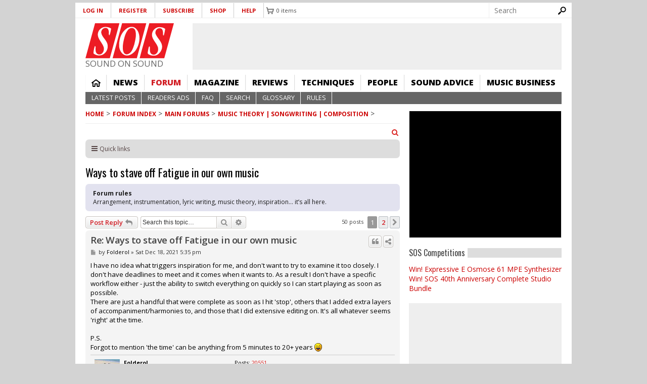

--- FILE ---
content_type: text/html; charset=UTF-8
request_url: https://forum.soundonsound.com/phpbb/viewtopic.php?t=79841&start=24&embed=true
body_size: 34068
content:
<!DOCTYPE html>
<html dir="ltr" lang="en-gb">
<head>
<meta charset="utf-8" />
<meta http-equiv="X-UA-Compatible" content="IE=edge"><script type="text/javascript">(window.NREUM||(NREUM={})).init={ajax:{deny_list:["bam.nr-data.net"]},feature_flags:["soft_nav"]};(window.NREUM||(NREUM={})).loader_config={licenseKey:"NRJS-b82d749ce94356f0625",applicationID:"1417512171",browserID:"1424926082"};;/*! For license information please see nr-loader-rum-1.308.0.min.js.LICENSE.txt */
(()=>{var e,t,r={163:(e,t,r)=>{"use strict";r.d(t,{j:()=>E});var n=r(384),i=r(1741);var a=r(2555);r(860).K7.genericEvents;const s="experimental.resources",o="register",c=e=>{if(!e||"string"!=typeof e)return!1;try{document.createDocumentFragment().querySelector(e)}catch{return!1}return!0};var d=r(2614),u=r(944),l=r(8122);const f="[data-nr-mask]",g=e=>(0,l.a)(e,(()=>{const e={feature_flags:[],experimental:{allow_registered_children:!1,resources:!1},mask_selector:"*",block_selector:"[data-nr-block]",mask_input_options:{color:!1,date:!1,"datetime-local":!1,email:!1,month:!1,number:!1,range:!1,search:!1,tel:!1,text:!1,time:!1,url:!1,week:!1,textarea:!1,select:!1,password:!0}};return{ajax:{deny_list:void 0,block_internal:!0,enabled:!0,autoStart:!0},api:{get allow_registered_children(){return e.feature_flags.includes(o)||e.experimental.allow_registered_children},set allow_registered_children(t){e.experimental.allow_registered_children=t},duplicate_registered_data:!1},browser_consent_mode:{enabled:!1},distributed_tracing:{enabled:void 0,exclude_newrelic_header:void 0,cors_use_newrelic_header:void 0,cors_use_tracecontext_headers:void 0,allowed_origins:void 0},get feature_flags(){return e.feature_flags},set feature_flags(t){e.feature_flags=t},generic_events:{enabled:!0,autoStart:!0},harvest:{interval:30},jserrors:{enabled:!0,autoStart:!0},logging:{enabled:!0,autoStart:!0},metrics:{enabled:!0,autoStart:!0},obfuscate:void 0,page_action:{enabled:!0},page_view_event:{enabled:!0,autoStart:!0},page_view_timing:{enabled:!0,autoStart:!0},performance:{capture_marks:!1,capture_measures:!1,capture_detail:!0,resources:{get enabled(){return e.feature_flags.includes(s)||e.experimental.resources},set enabled(t){e.experimental.resources=t},asset_types:[],first_party_domains:[],ignore_newrelic:!0}},privacy:{cookies_enabled:!0},proxy:{assets:void 0,beacon:void 0},session:{expiresMs:d.wk,inactiveMs:d.BB},session_replay:{autoStart:!0,enabled:!1,preload:!1,sampling_rate:10,error_sampling_rate:100,collect_fonts:!1,inline_images:!1,fix_stylesheets:!0,mask_all_inputs:!0,get mask_text_selector(){return e.mask_selector},set mask_text_selector(t){c(t)?e.mask_selector="".concat(t,",").concat(f):""===t||null===t?e.mask_selector=f:(0,u.R)(5,t)},get block_class(){return"nr-block"},get ignore_class(){return"nr-ignore"},get mask_text_class(){return"nr-mask"},get block_selector(){return e.block_selector},set block_selector(t){c(t)?e.block_selector+=",".concat(t):""!==t&&(0,u.R)(6,t)},get mask_input_options(){return e.mask_input_options},set mask_input_options(t){t&&"object"==typeof t?e.mask_input_options={...t,password:!0}:(0,u.R)(7,t)}},session_trace:{enabled:!0,autoStart:!0},soft_navigations:{enabled:!0,autoStart:!0},spa:{enabled:!0,autoStart:!0},ssl:void 0,user_actions:{enabled:!0,elementAttributes:["id","className","tagName","type"]}}})());var p=r(6154),m=r(9324);let h=0;const v={buildEnv:m.F3,distMethod:m.Xs,version:m.xv,originTime:p.WN},b={consented:!1},y={appMetadata:{},get consented(){return this.session?.state?.consent||b.consented},set consented(e){b.consented=e},customTransaction:void 0,denyList:void 0,disabled:!1,harvester:void 0,isolatedBacklog:!1,isRecording:!1,loaderType:void 0,maxBytes:3e4,obfuscator:void 0,onerror:void 0,ptid:void 0,releaseIds:{},session:void 0,timeKeeper:void 0,registeredEntities:[],jsAttributesMetadata:{bytes:0},get harvestCount(){return++h}},_=e=>{const t=(0,l.a)(e,y),r=Object.keys(v).reduce((e,t)=>(e[t]={value:v[t],writable:!1,configurable:!0,enumerable:!0},e),{});return Object.defineProperties(t,r)};var w=r(5701);const x=e=>{const t=e.startsWith("http");e+="/",r.p=t?e:"https://"+e};var R=r(7836),k=r(3241);const A={accountID:void 0,trustKey:void 0,agentID:void 0,licenseKey:void 0,applicationID:void 0,xpid:void 0},S=e=>(0,l.a)(e,A),T=new Set;function E(e,t={},r,s){let{init:o,info:c,loader_config:d,runtime:u={},exposed:l=!0}=t;if(!c){const e=(0,n.pV)();o=e.init,c=e.info,d=e.loader_config}e.init=g(o||{}),e.loader_config=S(d||{}),c.jsAttributes??={},p.bv&&(c.jsAttributes.isWorker=!0),e.info=(0,a.D)(c);const f=e.init,m=[c.beacon,c.errorBeacon];T.has(e.agentIdentifier)||(f.proxy.assets&&(x(f.proxy.assets),m.push(f.proxy.assets)),f.proxy.beacon&&m.push(f.proxy.beacon),e.beacons=[...m],function(e){const t=(0,n.pV)();Object.getOwnPropertyNames(i.W.prototype).forEach(r=>{const n=i.W.prototype[r];if("function"!=typeof n||"constructor"===n)return;let a=t[r];e[r]&&!1!==e.exposed&&"micro-agent"!==e.runtime?.loaderType&&(t[r]=(...t)=>{const n=e[r](...t);return a?a(...t):n})})}(e),(0,n.US)("activatedFeatures",w.B)),u.denyList=[...f.ajax.deny_list||[],...f.ajax.block_internal?m:[]],u.ptid=e.agentIdentifier,u.loaderType=r,e.runtime=_(u),T.has(e.agentIdentifier)||(e.ee=R.ee.get(e.agentIdentifier),e.exposed=l,(0,k.W)({agentIdentifier:e.agentIdentifier,drained:!!w.B?.[e.agentIdentifier],type:"lifecycle",name:"initialize",feature:void 0,data:e.config})),T.add(e.agentIdentifier)}},384:(e,t,r)=>{"use strict";r.d(t,{NT:()=>s,US:()=>u,Zm:()=>o,bQ:()=>d,dV:()=>c,pV:()=>l});var n=r(6154),i=r(1863),a=r(1910);const s={beacon:"bam.nr-data.net",errorBeacon:"bam.nr-data.net"};function o(){return n.gm.NREUM||(n.gm.NREUM={}),void 0===n.gm.newrelic&&(n.gm.newrelic=n.gm.NREUM),n.gm.NREUM}function c(){let e=o();return e.o||(e.o={ST:n.gm.setTimeout,SI:n.gm.setImmediate||n.gm.setInterval,CT:n.gm.clearTimeout,XHR:n.gm.XMLHttpRequest,REQ:n.gm.Request,EV:n.gm.Event,PR:n.gm.Promise,MO:n.gm.MutationObserver,FETCH:n.gm.fetch,WS:n.gm.WebSocket},(0,a.i)(...Object.values(e.o))),e}function d(e,t){let r=o();r.initializedAgents??={},t.initializedAt={ms:(0,i.t)(),date:new Date},r.initializedAgents[e]=t}function u(e,t){o()[e]=t}function l(){return function(){let e=o();const t=e.info||{};e.info={beacon:s.beacon,errorBeacon:s.errorBeacon,...t}}(),function(){let e=o();const t=e.init||{};e.init={...t}}(),c(),function(){let e=o();const t=e.loader_config||{};e.loader_config={...t}}(),o()}},782:(e,t,r)=>{"use strict";r.d(t,{T:()=>n});const n=r(860).K7.pageViewTiming},860:(e,t,r)=>{"use strict";r.d(t,{$J:()=>u,K7:()=>c,P3:()=>d,XX:()=>i,Yy:()=>o,df:()=>a,qY:()=>n,v4:()=>s});const n="events",i="jserrors",a="browser/blobs",s="rum",o="browser/logs",c={ajax:"ajax",genericEvents:"generic_events",jserrors:i,logging:"logging",metrics:"metrics",pageAction:"page_action",pageViewEvent:"page_view_event",pageViewTiming:"page_view_timing",sessionReplay:"session_replay",sessionTrace:"session_trace",softNav:"soft_navigations",spa:"spa"},d={[c.pageViewEvent]:1,[c.pageViewTiming]:2,[c.metrics]:3,[c.jserrors]:4,[c.spa]:5,[c.ajax]:6,[c.sessionTrace]:7,[c.softNav]:8,[c.sessionReplay]:9,[c.logging]:10,[c.genericEvents]:11},u={[c.pageViewEvent]:s,[c.pageViewTiming]:n,[c.ajax]:n,[c.spa]:n,[c.softNav]:n,[c.metrics]:i,[c.jserrors]:i,[c.sessionTrace]:a,[c.sessionReplay]:a,[c.logging]:o,[c.genericEvents]:"ins"}},944:(e,t,r)=>{"use strict";r.d(t,{R:()=>i});var n=r(3241);function i(e,t){"function"==typeof console.debug&&(console.debug("New Relic Warning: https://github.com/newrelic/newrelic-browser-agent/blob/main/docs/warning-codes.md#".concat(e),t),(0,n.W)({agentIdentifier:null,drained:null,type:"data",name:"warn",feature:"warn",data:{code:e,secondary:t}}))}},1687:(e,t,r)=>{"use strict";r.d(t,{Ak:()=>d,Ze:()=>f,x3:()=>u});var n=r(3241),i=r(7836),a=r(3606),s=r(860),o=r(2646);const c={};function d(e,t){const r={staged:!1,priority:s.P3[t]||0};l(e),c[e].get(t)||c[e].set(t,r)}function u(e,t){e&&c[e]&&(c[e].get(t)&&c[e].delete(t),p(e,t,!1),c[e].size&&g(e))}function l(e){if(!e)throw new Error("agentIdentifier required");c[e]||(c[e]=new Map)}function f(e="",t="feature",r=!1){if(l(e),!e||!c[e].get(t)||r)return p(e,t);c[e].get(t).staged=!0,g(e)}function g(e){const t=Array.from(c[e]);t.every(([e,t])=>t.staged)&&(t.sort((e,t)=>e[1].priority-t[1].priority),t.forEach(([t])=>{c[e].delete(t),p(e,t)}))}function p(e,t,r=!0){const s=e?i.ee.get(e):i.ee,c=a.i.handlers;if(!s.aborted&&s.backlog&&c){if((0,n.W)({agentIdentifier:e,type:"lifecycle",name:"drain",feature:t}),r){const e=s.backlog[t],r=c[t];if(r){for(let t=0;e&&t<e.length;++t)m(e[t],r);Object.entries(r).forEach(([e,t])=>{Object.values(t||{}).forEach(t=>{t[0]?.on&&t[0]?.context()instanceof o.y&&t[0].on(e,t[1])})})}}s.isolatedBacklog||delete c[t],s.backlog[t]=null,s.emit("drain-"+t,[])}}function m(e,t){var r=e[1];Object.values(t[r]||{}).forEach(t=>{var r=e[0];if(t[0]===r){var n=t[1],i=e[3],a=e[2];n.apply(i,a)}})}},1738:(e,t,r)=>{"use strict";r.d(t,{U:()=>g,Y:()=>f});var n=r(3241),i=r(9908),a=r(1863),s=r(944),o=r(5701),c=r(3969),d=r(8362),u=r(860),l=r(4261);function f(e,t,r,a){const f=a||r;!f||f[e]&&f[e]!==d.d.prototype[e]||(f[e]=function(){(0,i.p)(c.xV,["API/"+e+"/called"],void 0,u.K7.metrics,r.ee),(0,n.W)({agentIdentifier:r.agentIdentifier,drained:!!o.B?.[r.agentIdentifier],type:"data",name:"api",feature:l.Pl+e,data:{}});try{return t.apply(this,arguments)}catch(e){(0,s.R)(23,e)}})}function g(e,t,r,n,s){const o=e.info;null===r?delete o.jsAttributes[t]:o.jsAttributes[t]=r,(s||null===r)&&(0,i.p)(l.Pl+n,[(0,a.t)(),t,r],void 0,"session",e.ee)}},1741:(e,t,r)=>{"use strict";r.d(t,{W:()=>a});var n=r(944),i=r(4261);class a{#e(e,...t){if(this[e]!==a.prototype[e])return this[e](...t);(0,n.R)(35,e)}addPageAction(e,t){return this.#e(i.hG,e,t)}register(e){return this.#e(i.eY,e)}recordCustomEvent(e,t){return this.#e(i.fF,e,t)}setPageViewName(e,t){return this.#e(i.Fw,e,t)}setCustomAttribute(e,t,r){return this.#e(i.cD,e,t,r)}noticeError(e,t){return this.#e(i.o5,e,t)}setUserId(e,t=!1){return this.#e(i.Dl,e,t)}setApplicationVersion(e){return this.#e(i.nb,e)}setErrorHandler(e){return this.#e(i.bt,e)}addRelease(e,t){return this.#e(i.k6,e,t)}log(e,t){return this.#e(i.$9,e,t)}start(){return this.#e(i.d3)}finished(e){return this.#e(i.BL,e)}recordReplay(){return this.#e(i.CH)}pauseReplay(){return this.#e(i.Tb)}addToTrace(e){return this.#e(i.U2,e)}setCurrentRouteName(e){return this.#e(i.PA,e)}interaction(e){return this.#e(i.dT,e)}wrapLogger(e,t,r){return this.#e(i.Wb,e,t,r)}measure(e,t){return this.#e(i.V1,e,t)}consent(e){return this.#e(i.Pv,e)}}},1863:(e,t,r)=>{"use strict";function n(){return Math.floor(performance.now())}r.d(t,{t:()=>n})},1910:(e,t,r)=>{"use strict";r.d(t,{i:()=>a});var n=r(944);const i=new Map;function a(...e){return e.every(e=>{if(i.has(e))return i.get(e);const t="function"==typeof e?e.toString():"",r=t.includes("[native code]"),a=t.includes("nrWrapper");return r||a||(0,n.R)(64,e?.name||t),i.set(e,r),r})}},2555:(e,t,r)=>{"use strict";r.d(t,{D:()=>o,f:()=>s});var n=r(384),i=r(8122);const a={beacon:n.NT.beacon,errorBeacon:n.NT.errorBeacon,licenseKey:void 0,applicationID:void 0,sa:void 0,queueTime:void 0,applicationTime:void 0,ttGuid:void 0,user:void 0,account:void 0,product:void 0,extra:void 0,jsAttributes:{},userAttributes:void 0,atts:void 0,transactionName:void 0,tNamePlain:void 0};function s(e){try{return!!e.licenseKey&&!!e.errorBeacon&&!!e.applicationID}catch(e){return!1}}const o=e=>(0,i.a)(e,a)},2614:(e,t,r)=>{"use strict";r.d(t,{BB:()=>s,H3:()=>n,g:()=>d,iL:()=>c,tS:()=>o,uh:()=>i,wk:()=>a});const n="NRBA",i="SESSION",a=144e5,s=18e5,o={STARTED:"session-started",PAUSE:"session-pause",RESET:"session-reset",RESUME:"session-resume",UPDATE:"session-update"},c={SAME_TAB:"same-tab",CROSS_TAB:"cross-tab"},d={OFF:0,FULL:1,ERROR:2}},2646:(e,t,r)=>{"use strict";r.d(t,{y:()=>n});class n{constructor(e){this.contextId=e}}},2843:(e,t,r)=>{"use strict";r.d(t,{G:()=>a,u:()=>i});var n=r(3878);function i(e,t=!1,r,i){(0,n.DD)("visibilitychange",function(){if(t)return void("hidden"===document.visibilityState&&e());e(document.visibilityState)},r,i)}function a(e,t,r){(0,n.sp)("pagehide",e,t,r)}},3241:(e,t,r)=>{"use strict";r.d(t,{W:()=>a});var n=r(6154);const i="newrelic";function a(e={}){try{n.gm.dispatchEvent(new CustomEvent(i,{detail:e}))}catch(e){}}},3606:(e,t,r)=>{"use strict";r.d(t,{i:()=>a});var n=r(9908);a.on=s;var i=a.handlers={};function a(e,t,r,a){s(a||n.d,i,e,t,r)}function s(e,t,r,i,a){a||(a="feature"),e||(e=n.d);var s=t[a]=t[a]||{};(s[r]=s[r]||[]).push([e,i])}},3878:(e,t,r)=>{"use strict";function n(e,t){return{capture:e,passive:!1,signal:t}}function i(e,t,r=!1,i){window.addEventListener(e,t,n(r,i))}function a(e,t,r=!1,i){document.addEventListener(e,t,n(r,i))}r.d(t,{DD:()=>a,jT:()=>n,sp:()=>i})},3969:(e,t,r)=>{"use strict";r.d(t,{TZ:()=>n,XG:()=>o,rs:()=>i,xV:()=>s,z_:()=>a});const n=r(860).K7.metrics,i="sm",a="cm",s="storeSupportabilityMetrics",o="storeEventMetrics"},4234:(e,t,r)=>{"use strict";r.d(t,{W:()=>a});var n=r(7836),i=r(1687);class a{constructor(e,t){this.agentIdentifier=e,this.ee=n.ee.get(e),this.featureName=t,this.blocked=!1}deregisterDrain(){(0,i.x3)(this.agentIdentifier,this.featureName)}}},4261:(e,t,r)=>{"use strict";r.d(t,{$9:()=>d,BL:()=>o,CH:()=>g,Dl:()=>_,Fw:()=>y,PA:()=>h,Pl:()=>n,Pv:()=>k,Tb:()=>l,U2:()=>a,V1:()=>R,Wb:()=>x,bt:()=>b,cD:()=>v,d3:()=>w,dT:()=>c,eY:()=>p,fF:()=>f,hG:()=>i,k6:()=>s,nb:()=>m,o5:()=>u});const n="api-",i="addPageAction",a="addToTrace",s="addRelease",o="finished",c="interaction",d="log",u="noticeError",l="pauseReplay",f="recordCustomEvent",g="recordReplay",p="register",m="setApplicationVersion",h="setCurrentRouteName",v="setCustomAttribute",b="setErrorHandler",y="setPageViewName",_="setUserId",w="start",x="wrapLogger",R="measure",k="consent"},5289:(e,t,r)=>{"use strict";r.d(t,{GG:()=>s,Qr:()=>c,sB:()=>o});var n=r(3878),i=r(6389);function a(){return"undefined"==typeof document||"complete"===document.readyState}function s(e,t){if(a())return e();const r=(0,i.J)(e),s=setInterval(()=>{a()&&(clearInterval(s),r())},500);(0,n.sp)("load",r,t)}function o(e){if(a())return e();(0,n.DD)("DOMContentLoaded",e)}function c(e){if(a())return e();(0,n.sp)("popstate",e)}},5607:(e,t,r)=>{"use strict";r.d(t,{W:()=>n});const n=(0,r(9566).bz)()},5701:(e,t,r)=>{"use strict";r.d(t,{B:()=>a,t:()=>s});var n=r(3241);const i=new Set,a={};function s(e,t){const r=t.agentIdentifier;a[r]??={},e&&"object"==typeof e&&(i.has(r)||(t.ee.emit("rumresp",[e]),a[r]=e,i.add(r),(0,n.W)({agentIdentifier:r,loaded:!0,drained:!0,type:"lifecycle",name:"load",feature:void 0,data:e})))}},6154:(e,t,r)=>{"use strict";r.d(t,{OF:()=>c,RI:()=>i,WN:()=>u,bv:()=>a,eN:()=>l,gm:()=>s,mw:()=>o,sb:()=>d});var n=r(1863);const i="undefined"!=typeof window&&!!window.document,a="undefined"!=typeof WorkerGlobalScope&&("undefined"!=typeof self&&self instanceof WorkerGlobalScope&&self.navigator instanceof WorkerNavigator||"undefined"!=typeof globalThis&&globalThis instanceof WorkerGlobalScope&&globalThis.navigator instanceof WorkerNavigator),s=i?window:"undefined"!=typeof WorkerGlobalScope&&("undefined"!=typeof self&&self instanceof WorkerGlobalScope&&self||"undefined"!=typeof globalThis&&globalThis instanceof WorkerGlobalScope&&globalThis),o=Boolean("hidden"===s?.document?.visibilityState),c=/iPad|iPhone|iPod/.test(s.navigator?.userAgent),d=c&&"undefined"==typeof SharedWorker,u=((()=>{const e=s.navigator?.userAgent?.match(/Firefox[/\s](\d+\.\d+)/);Array.isArray(e)&&e.length>=2&&e[1]})(),Date.now()-(0,n.t)()),l=()=>"undefined"!=typeof PerformanceNavigationTiming&&s?.performance?.getEntriesByType("navigation")?.[0]?.responseStart},6389:(e,t,r)=>{"use strict";function n(e,t=500,r={}){const n=r?.leading||!1;let i;return(...r)=>{n&&void 0===i&&(e.apply(this,r),i=setTimeout(()=>{i=clearTimeout(i)},t)),n||(clearTimeout(i),i=setTimeout(()=>{e.apply(this,r)},t))}}function i(e){let t=!1;return(...r)=>{t||(t=!0,e.apply(this,r))}}r.d(t,{J:()=>i,s:()=>n})},6630:(e,t,r)=>{"use strict";r.d(t,{T:()=>n});const n=r(860).K7.pageViewEvent},7699:(e,t,r)=>{"use strict";r.d(t,{It:()=>a,KC:()=>o,No:()=>i,qh:()=>s});var n=r(860);const i=16e3,a=1e6,s="SESSION_ERROR",o={[n.K7.logging]:!0,[n.K7.genericEvents]:!1,[n.K7.jserrors]:!1,[n.K7.ajax]:!1}},7836:(e,t,r)=>{"use strict";r.d(t,{P:()=>o,ee:()=>c});var n=r(384),i=r(8990),a=r(2646),s=r(5607);const o="nr@context:".concat(s.W),c=function e(t,r){var n={},s={},u={},l=!1;try{l=16===r.length&&d.initializedAgents?.[r]?.runtime.isolatedBacklog}catch(e){}var f={on:p,addEventListener:p,removeEventListener:function(e,t){var r=n[e];if(!r)return;for(var i=0;i<r.length;i++)r[i]===t&&r.splice(i,1)},emit:function(e,r,n,i,a){!1!==a&&(a=!0);if(c.aborted&&!i)return;t&&a&&t.emit(e,r,n);var o=g(n);m(e).forEach(e=>{e.apply(o,r)});var d=v()[s[e]];d&&d.push([f,e,r,o]);return o},get:h,listeners:m,context:g,buffer:function(e,t){const r=v();if(t=t||"feature",f.aborted)return;Object.entries(e||{}).forEach(([e,n])=>{s[n]=t,t in r||(r[t]=[])})},abort:function(){f._aborted=!0,Object.keys(f.backlog).forEach(e=>{delete f.backlog[e]})},isBuffering:function(e){return!!v()[s[e]]},debugId:r,backlog:l?{}:t&&"object"==typeof t.backlog?t.backlog:{},isolatedBacklog:l};return Object.defineProperty(f,"aborted",{get:()=>{let e=f._aborted||!1;return e||(t&&(e=t.aborted),e)}}),f;function g(e){return e&&e instanceof a.y?e:e?(0,i.I)(e,o,()=>new a.y(o)):new a.y(o)}function p(e,t){n[e]=m(e).concat(t)}function m(e){return n[e]||[]}function h(t){return u[t]=u[t]||e(f,t)}function v(){return f.backlog}}(void 0,"globalEE"),d=(0,n.Zm)();d.ee||(d.ee=c)},8122:(e,t,r)=>{"use strict";r.d(t,{a:()=>i});var n=r(944);function i(e,t){try{if(!e||"object"!=typeof e)return(0,n.R)(3);if(!t||"object"!=typeof t)return(0,n.R)(4);const r=Object.create(Object.getPrototypeOf(t),Object.getOwnPropertyDescriptors(t)),a=0===Object.keys(r).length?e:r;for(let s in a)if(void 0!==e[s])try{if(null===e[s]){r[s]=null;continue}Array.isArray(e[s])&&Array.isArray(t[s])?r[s]=Array.from(new Set([...e[s],...t[s]])):"object"==typeof e[s]&&"object"==typeof t[s]?r[s]=i(e[s],t[s]):r[s]=e[s]}catch(e){r[s]||(0,n.R)(1,e)}return r}catch(e){(0,n.R)(2,e)}}},8362:(e,t,r)=>{"use strict";r.d(t,{d:()=>a});var n=r(9566),i=r(1741);class a extends i.W{agentIdentifier=(0,n.LA)(16)}},8374:(e,t,r)=>{r.nc=(()=>{try{return document?.currentScript?.nonce}catch(e){}return""})()},8990:(e,t,r)=>{"use strict";r.d(t,{I:()=>i});var n=Object.prototype.hasOwnProperty;function i(e,t,r){if(n.call(e,t))return e[t];var i=r();if(Object.defineProperty&&Object.keys)try{return Object.defineProperty(e,t,{value:i,writable:!0,enumerable:!1}),i}catch(e){}return e[t]=i,i}},9324:(e,t,r)=>{"use strict";r.d(t,{F3:()=>i,Xs:()=>a,xv:()=>n});const n="1.308.0",i="PROD",a="CDN"},9566:(e,t,r)=>{"use strict";r.d(t,{LA:()=>o,bz:()=>s});var n=r(6154);const i="xxxxxxxx-xxxx-4xxx-yxxx-xxxxxxxxxxxx";function a(e,t){return e?15&e[t]:16*Math.random()|0}function s(){const e=n.gm?.crypto||n.gm?.msCrypto;let t,r=0;return e&&e.getRandomValues&&(t=e.getRandomValues(new Uint8Array(30))),i.split("").map(e=>"x"===e?a(t,r++).toString(16):"y"===e?(3&a()|8).toString(16):e).join("")}function o(e){const t=n.gm?.crypto||n.gm?.msCrypto;let r,i=0;t&&t.getRandomValues&&(r=t.getRandomValues(new Uint8Array(e)));const s=[];for(var o=0;o<e;o++)s.push(a(r,i++).toString(16));return s.join("")}},9908:(e,t,r)=>{"use strict";r.d(t,{d:()=>n,p:()=>i});var n=r(7836).ee.get("handle");function i(e,t,r,i,a){a?(a.buffer([e],i),a.emit(e,t,r)):(n.buffer([e],i),n.emit(e,t,r))}}},n={};function i(e){var t=n[e];if(void 0!==t)return t.exports;var a=n[e]={exports:{}};return r[e](a,a.exports,i),a.exports}i.m=r,i.d=(e,t)=>{for(var r in t)i.o(t,r)&&!i.o(e,r)&&Object.defineProperty(e,r,{enumerable:!0,get:t[r]})},i.f={},i.e=e=>Promise.all(Object.keys(i.f).reduce((t,r)=>(i.f[r](e,t),t),[])),i.u=e=>"nr-rum-1.308.0.min.js",i.o=(e,t)=>Object.prototype.hasOwnProperty.call(e,t),e={},t="NRBA-1.308.0.PROD:",i.l=(r,n,a,s)=>{if(e[r])e[r].push(n);else{var o,c;if(void 0!==a)for(var d=document.getElementsByTagName("script"),u=0;u<d.length;u++){var l=d[u];if(l.getAttribute("src")==r||l.getAttribute("data-webpack")==t+a){o=l;break}}if(!o){c=!0;var f={296:"sha512-+MIMDsOcckGXa1EdWHqFNv7P+JUkd5kQwCBr3KE6uCvnsBNUrdSt4a/3/L4j4TxtnaMNjHpza2/erNQbpacJQA=="};(o=document.createElement("script")).charset="utf-8",i.nc&&o.setAttribute("nonce",i.nc),o.setAttribute("data-webpack",t+a),o.src=r,0!==o.src.indexOf(window.location.origin+"/")&&(o.crossOrigin="anonymous"),f[s]&&(o.integrity=f[s])}e[r]=[n];var g=(t,n)=>{o.onerror=o.onload=null,clearTimeout(p);var i=e[r];if(delete e[r],o.parentNode&&o.parentNode.removeChild(o),i&&i.forEach(e=>e(n)),t)return t(n)},p=setTimeout(g.bind(null,void 0,{type:"timeout",target:o}),12e4);o.onerror=g.bind(null,o.onerror),o.onload=g.bind(null,o.onload),c&&document.head.appendChild(o)}},i.r=e=>{"undefined"!=typeof Symbol&&Symbol.toStringTag&&Object.defineProperty(e,Symbol.toStringTag,{value:"Module"}),Object.defineProperty(e,"__esModule",{value:!0})},i.p="https://js-agent.newrelic.com/",(()=>{var e={374:0,840:0};i.f.j=(t,r)=>{var n=i.o(e,t)?e[t]:void 0;if(0!==n)if(n)r.push(n[2]);else{var a=new Promise((r,i)=>n=e[t]=[r,i]);r.push(n[2]=a);var s=i.p+i.u(t),o=new Error;i.l(s,r=>{if(i.o(e,t)&&(0!==(n=e[t])&&(e[t]=void 0),n)){var a=r&&("load"===r.type?"missing":r.type),s=r&&r.target&&r.target.src;o.message="Loading chunk "+t+" failed: ("+a+": "+s+")",o.name="ChunkLoadError",o.type=a,o.request=s,n[1](o)}},"chunk-"+t,t)}};var t=(t,r)=>{var n,a,[s,o,c]=r,d=0;if(s.some(t=>0!==e[t])){for(n in o)i.o(o,n)&&(i.m[n]=o[n]);if(c)c(i)}for(t&&t(r);d<s.length;d++)a=s[d],i.o(e,a)&&e[a]&&e[a][0](),e[a]=0},r=self["webpackChunk:NRBA-1.308.0.PROD"]=self["webpackChunk:NRBA-1.308.0.PROD"]||[];r.forEach(t.bind(null,0)),r.push=t.bind(null,r.push.bind(r))})(),(()=>{"use strict";i(8374);var e=i(8362),t=i(860);const r=Object.values(t.K7);var n=i(163);var a=i(9908),s=i(1863),o=i(4261),c=i(1738);var d=i(1687),u=i(4234),l=i(5289),f=i(6154),g=i(944),p=i(384);const m=e=>f.RI&&!0===e?.privacy.cookies_enabled;function h(e){return!!(0,p.dV)().o.MO&&m(e)&&!0===e?.session_trace.enabled}var v=i(6389),b=i(7699);class y extends u.W{constructor(e,t){super(e.agentIdentifier,t),this.agentRef=e,this.abortHandler=void 0,this.featAggregate=void 0,this.loadedSuccessfully=void 0,this.onAggregateImported=new Promise(e=>{this.loadedSuccessfully=e}),this.deferred=Promise.resolve(),!1===e.init[this.featureName].autoStart?this.deferred=new Promise((t,r)=>{this.ee.on("manual-start-all",(0,v.J)(()=>{(0,d.Ak)(e.agentIdentifier,this.featureName),t()}))}):(0,d.Ak)(e.agentIdentifier,t)}importAggregator(e,t,r={}){if(this.featAggregate)return;const n=async()=>{let n;await this.deferred;try{if(m(e.init)){const{setupAgentSession:t}=await i.e(296).then(i.bind(i,3305));n=t(e)}}catch(e){(0,g.R)(20,e),this.ee.emit("internal-error",[e]),(0,a.p)(b.qh,[e],void 0,this.featureName,this.ee)}try{if(!this.#t(this.featureName,n,e.init))return(0,d.Ze)(this.agentIdentifier,this.featureName),void this.loadedSuccessfully(!1);const{Aggregate:i}=await t();this.featAggregate=new i(e,r),e.runtime.harvester.initializedAggregates.push(this.featAggregate),this.loadedSuccessfully(!0)}catch(e){(0,g.R)(34,e),this.abortHandler?.(),(0,d.Ze)(this.agentIdentifier,this.featureName,!0),this.loadedSuccessfully(!1),this.ee&&this.ee.abort()}};f.RI?(0,l.GG)(()=>n(),!0):n()}#t(e,r,n){if(this.blocked)return!1;switch(e){case t.K7.sessionReplay:return h(n)&&!!r;case t.K7.sessionTrace:return!!r;default:return!0}}}var _=i(6630),w=i(2614),x=i(3241);class R extends y{static featureName=_.T;constructor(e){var t;super(e,_.T),this.setupInspectionEvents(e.agentIdentifier),t=e,(0,c.Y)(o.Fw,function(e,r){"string"==typeof e&&("/"!==e.charAt(0)&&(e="/"+e),t.runtime.customTransaction=(r||"http://custom.transaction")+e,(0,a.p)(o.Pl+o.Fw,[(0,s.t)()],void 0,void 0,t.ee))},t),this.importAggregator(e,()=>i.e(296).then(i.bind(i,3943)))}setupInspectionEvents(e){const t=(t,r)=>{t&&(0,x.W)({agentIdentifier:e,timeStamp:t.timeStamp,loaded:"complete"===t.target.readyState,type:"window",name:r,data:t.target.location+""})};(0,l.sB)(e=>{t(e,"DOMContentLoaded")}),(0,l.GG)(e=>{t(e,"load")}),(0,l.Qr)(e=>{t(e,"navigate")}),this.ee.on(w.tS.UPDATE,(t,r)=>{(0,x.W)({agentIdentifier:e,type:"lifecycle",name:"session",data:r})})}}class k extends e.d{constructor(e){var t;(super(),f.gm)?(this.features={},(0,p.bQ)(this.agentIdentifier,this),this.desiredFeatures=new Set(e.features||[]),this.desiredFeatures.add(R),(0,n.j)(this,e,e.loaderType||"agent"),t=this,(0,c.Y)(o.cD,function(e,r,n=!1){if("string"==typeof e){if(["string","number","boolean"].includes(typeof r)||null===r)return(0,c.U)(t,e,r,o.cD,n);(0,g.R)(40,typeof r)}else(0,g.R)(39,typeof e)},t),function(e){(0,c.Y)(o.Dl,function(t,r=!1){if("string"!=typeof t&&null!==t)return void(0,g.R)(41,typeof t);const n=e.info.jsAttributes["enduser.id"];r&&null!=n&&n!==t?(0,a.p)(o.Pl+"setUserIdAndResetSession",[t],void 0,"session",e.ee):(0,c.U)(e,"enduser.id",t,o.Dl,!0)},e)}(this),function(e){(0,c.Y)(o.nb,function(t){if("string"==typeof t||null===t)return(0,c.U)(e,"application.version",t,o.nb,!1);(0,g.R)(42,typeof t)},e)}(this),function(e){(0,c.Y)(o.d3,function(){e.ee.emit("manual-start-all")},e)}(this),function(e){(0,c.Y)(o.Pv,function(t=!0){if("boolean"==typeof t){if((0,a.p)(o.Pl+o.Pv,[t],void 0,"session",e.ee),e.runtime.consented=t,t){const t=e.features.page_view_event;t.onAggregateImported.then(e=>{const r=t.featAggregate;e&&!r.sentRum&&r.sendRum()})}}else(0,g.R)(65,typeof t)},e)}(this),this.run()):(0,g.R)(21)}get config(){return{info:this.info,init:this.init,loader_config:this.loader_config,runtime:this.runtime}}get api(){return this}run(){try{const e=function(e){const t={};return r.forEach(r=>{t[r]=!!e[r]?.enabled}),t}(this.init),n=[...this.desiredFeatures];n.sort((e,r)=>t.P3[e.featureName]-t.P3[r.featureName]),n.forEach(r=>{if(!e[r.featureName]&&r.featureName!==t.K7.pageViewEvent)return;if(r.featureName===t.K7.spa)return void(0,g.R)(67);const n=function(e){switch(e){case t.K7.ajax:return[t.K7.jserrors];case t.K7.sessionTrace:return[t.K7.ajax,t.K7.pageViewEvent];case t.K7.sessionReplay:return[t.K7.sessionTrace];case t.K7.pageViewTiming:return[t.K7.pageViewEvent];default:return[]}}(r.featureName).filter(e=>!(e in this.features));n.length>0&&(0,g.R)(36,{targetFeature:r.featureName,missingDependencies:n}),this.features[r.featureName]=new r(this)})}catch(e){(0,g.R)(22,e);for(const e in this.features)this.features[e].abortHandler?.();const t=(0,p.Zm)();delete t.initializedAgents[this.agentIdentifier]?.features,delete this.sharedAggregator;return t.ee.get(this.agentIdentifier).abort(),!1}}}var A=i(2843),S=i(782);class T extends y{static featureName=S.T;constructor(e){super(e,S.T),f.RI&&((0,A.u)(()=>(0,a.p)("docHidden",[(0,s.t)()],void 0,S.T,this.ee),!0),(0,A.G)(()=>(0,a.p)("winPagehide",[(0,s.t)()],void 0,S.T,this.ee)),this.importAggregator(e,()=>i.e(296).then(i.bind(i,2117))))}}var E=i(3969);class I extends y{static featureName=E.TZ;constructor(e){super(e,E.TZ),f.RI&&document.addEventListener("securitypolicyviolation",e=>{(0,a.p)(E.xV,["Generic/CSPViolation/Detected"],void 0,this.featureName,this.ee)}),this.importAggregator(e,()=>i.e(296).then(i.bind(i,9623)))}}new k({features:[R,T,I],loaderType:"lite"})})()})();</script>
<meta name="viewport" content="width=device-width, initial-scale=1" />

        <!-- App Indexing for Google Search -->
        <link href="android-app://com.quoord.tapatalkpro.activity/tapatalk/forum.soundonsound.com/phpbb/?ttfid=103936&location=topic&tid=79841&page=1&perpage=25&channel=google-indexing" rel="alternate" />
        <link href="ios-app://307880732/tapatalk/forum.soundonsound.com/phpbb/?ttfid=103936&location=topic&tid=79841&page=1&perpage=25&channel=google-indexing" rel="alternate" />
        
<title>Ways to stave off Fatigue in our own music - Page 1 - SOS FORUM</title>

	<link rel="alternate" type="application/atom+xml" title="Feed - SOS FORUM" href="https://www.soundonsound.com/forum/app.php?route=feed">	<link rel="alternate" type="application/atom+xml" title="Feed - News" href="https://www.soundonsound.com/forum/app.php?route=feed/news">	<link rel="alternate" type="application/atom+xml" title="Feed - All forums" href="https://www.soundonsound.com/forum/app.php?route=feed/forums">	<link rel="alternate" type="application/atom+xml" title="Feed - New Topics" href="https://www.soundonsound.com/forum/app.php?route=feed/topics">		<link rel="alternate" type="application/atom+xml" title="Feed - Forum - Music Theory | Songwriting | Composition" href="https://www.soundonsound.com/forum/app.php?route=feed/forum/25">	<link rel="alternate" type="application/atom+xml" title="Feed - Topic - Ways to stave off Fatigue in our own music" href="https://www.soundonsound.com/forum/app.php?route=feed/topic/79841">	
	<link rel="canonical" href="https://www.soundonsound.com/forum/viewtopic.php?t=79841&amp;start=24">

<link href="./assets/css/font-awesome.min.css?assets_version=106" rel="stylesheet">
<link href="./styles/sos/theme/stylesheet.css?assets_version=106" rel="stylesheet">




<!--[if lte IE 9]>
	<link href="./styles/sos/theme/tweaks.css?assets_version=106" rel="stylesheet">
<![endif]-->

	
<style>ul.nav-breadcrumbs {max-height: 31px;overflow:hidden;}</style>

<link href="./ext/phpbb/collapsiblecategories/styles/all/theme/collapsiblecategories.css?assets_version=106" rel="stylesheet" media="screen">
<link href="./ext/vinny/shareon/styles/prosilver/theme/shareon.css?assets_version=106" rel="stylesheet" media="screen">



</head>
<body id="phpbb" class="nojs notouch section-viewtopic ltr ">


<div id="wrap" class="wrap">
  <a id="top" class="top-anchor" accesskey="t"></a>
	<div id="page-header">
					<ul id="nav-breadcrumbs" class="nav-breadcrumbs linklist navlinks" role="menubar">
				
		
		
					<li class="rightside responsive-search">
				<a href="https://www.soundonsound.com/forum/search.php" title="View the advanced search options" role="menuitem" target="_top">
					<i class="icon fa-search fa-fw" aria-hidden="true"></i><span class="sr-only">Search</span>
				</a>
			</li>
			</ul>
<div class="navbar" role="navigation">
	<div class="inner">

	<ul id="nav-main" class="nav-main linklist" role="menubar">

		<li id="quick-links" class="quick-links dropdown-container responsive-menu" data-skip-responsive="true">
			<a href="#" class="dropdown-trigger">
				<i class="icon fa-bars fa-fw" aria-hidden="true"></i><span>Quick links</span>
			</a>
			<div class="dropdown">
				<div class="pointer"><div class="pointer-inner"></div></div>
				<ul class="dropdown-contents" role="menu">
					
											<li class="separator"></li>
																									<li>
								<a href="https://www.soundonsound.com/forum/search.php?search_id=unanswered" role="menuitem" target="_top">
									<i class="icon fa-file-o fa-fw icon-gray" aria-hidden="true"></i><span>Unanswered topics</span>
								</a>
							</li>
							<li>
								<a href="https://www.soundonsound.com/forum/search.php?search_id=active_topics" role="menuitem" target="_top">
									<i class="icon fa-file-o fa-fw icon-blue" aria-hidden="true"></i><span>Active topics</span>
								</a>
							</li>
							<li class="separator"></li>
							<li>
								<a href="https://www.soundonsound.com/forum/search.php" role="menuitem" target="_top">
									<i class="icon fa-search fa-fw" aria-hidden="true"></i><span>Search</span>
								</a>
							</li>
					
										<li class="separator"></li>

									</ul>
			</div>
		</li>

		
						
		</ul>

	</div>
</div>
	</div>

	
	<a id="start_here" class="anchor"></a>
	<div id="page-body" class="page-body" role="main">
		
		
<h1 class="topic-title">Ways to stave off Fatigue in our own music</h1>
<!-- NOTE: remove the style="display: none" when you want to have the forum description on the topic body -->
<div style="display: none !important;">Arrangement, instrumentation, lyric writing, music theory, inspiration… it’s all here.<br /></div>

	<div class="rules">
		<div class="inner">

					<strong>Forum rules</strong><br />
			Arrangement, instrumentation, lyric writing, music theory, inspiration… it’s all here.
		
		</div>
	</div>

<div class="action-bar bar-top">
	
			<a href="https://www.soundonsound.com/forum/posting.php?mode=reply&amp;t=79841" class="button" title="Post a reply" target="_top">
							<span>Post Reply</span> <i class="icon fa-reply fa-fw" aria-hidden="true"></i>
					</a>
	
			
			<div class="search-box" role="search">
			<form method="get" id="topic-search" action="https://www.soundonsound.com/forum/search.php" target="_top">
			<fieldset>
				<input class="inputbox search tiny"  type="search" name="keywords" id="search_keywords" size="20" placeholder="Search this topic…" />
				<button class="button button-search" type="submit" title="Search">
					<i class="icon fa-search fa-fw" aria-hidden="true"></i><span class="sr-only">Search</span>
				</button>
				<a href="https://www.soundonsound.com/forum/search.php" class="button button-search-end" title="Advanced search" target="_top">
					<i class="icon fa-cog fa-fw" aria-hidden="true"></i><span class="sr-only">Advanced search</span>
				</a>
				<input type="hidden" name="t" value="79841" />
<input type="hidden" name="sf" value="msgonly" />

			</fieldset>
			</form>
		</div>
	
			<div class="pagination">
			50 posts
							<ul>
		<li class="active"><span>1</span></li>
				<li><a class="button" href="https://www.soundonsound.com/forum/viewtopic.php?t=79841&amp;start=25" role="button" target="_top">2</a></li>
				<li class="arrow next"><a class="button button-icon-only" href="https://www.soundonsound.com/forum/viewtopic.php?t=79841&amp;start=25" rel="next" role="button" target="_top"><i class="icon fa-chevron-right fa-fw" aria-hidden="true"></i><span class="sr-only">Next</span></a></li>
	</ul>
					</div>
		</div>




			<div id="p791896" class="post has-profile bg2">
		<div class="inner">

		<div class="postbody">
						<div id="post_content791896">

					<h3 class="first">
						<!--<a href="https://www.soundonsound.com/forum/viewtopic.php?p=791896#p791896" target="_top">Re: Ways to stave off Fatigue in our own music</a>-->Re: Ways to stave off Fatigue in our own music
		</h3>

													<ul class="post-buttons">
																																									<li>
							<a href="https://www.soundonsound.com/forum/posting.php?mode=quote&amp;p=791896" title="Reply with quote" class="button button-icon-only" target="_top">
								<i class="icon fa-quote-left fa-fw" aria-hidden="true"></i><span class="sr-only">Quote</span>
							</a>
						</li>
											  <li>
    <div class="shareon dropdown-container dropdown-down dropdown-left" id="share791896">
			<span title="Share" class="button button-secondary dropdown-trigger dropdown-select">
				<i class="icon fa-share-alt" aria-hidden="true"></i>
        <span class="sr-only">Share</span>
			</span>
      <div class="dropdown">
        <div class="pointer"><div class="pointer-inner"></div></div>
        <ul class="dropdown-contents">
          <li>
                        <a class="facebook-button global-button js-newWindow" data-popup="width=580,height=325" href="https://www.facebook.com/sharer/sharer.php?u=Ways+to+stave+off+Fatigue+in+our+own+music&amp;u=https%3A%2F%2Fforum.soundonsound.com%2Fphpbb%2Fviewtopic.php%3Fp%3D791896%23p791896" title="Share on Facebook" target="_blank"></a>
            
                        <a class="twitter-button global-button js-newWindow" data-popup="width=550,height=300" href="https://twitter.com/share?text=Ways+to+stave+off+Fatigue+in+our+own+music&amp;url=https%3A%2F%2Fforum.soundonsound.com%2Fphpbb%2Fviewtopic.php%3Fp%3D791896%23p791896" title="Share on Twitter" target="_blank"></a>
            
                        <a class="reddit-button global-button" href="https://www.reddit.com/submit?url=https%3A%2F%2Fforum.soundonsound.com%2Fphpbb%2Fviewtopic.php%3Fp%3D791896%23p791896&amp;title=Ways+to+stave+off+Fatigue+in+our+own+music" title="Share on Reddit" onclick="target='_blank';" target="_blank"></a>
            
            
                        <a class="tumblr-button global-button js-newWindow" href="http://tumblr.com/widgets/share/tool?canonicalUrl=https%3A%2F%2Fforum.soundonsound.com%2Fphpbb%2Fviewtopic.php%3Fp%3D791896%23p791896&amp;name=Ways+to+stave+off+Fatigue+in+our+own+music" title="Share on Tumblr" data-popup="width=542,height=460" target="_blank"></a>
            
                        <a class="whatsapp-button global-button" href="https://wa.me/?text=Ways+to+stave+off+Fatigue+in+our+own+music&nbsp;https%3A%2F%2Fforum.soundonsound.com%2Fphpbb%2Fviewtopic.php%3Fp%3D791896%23p791896" title="Share on Whatsapp" onclick="target='_blank';" target="_blank"></a>
                        </li>
        </ul>
      </div>
    </div>
</li>
					</ul>
							
						<p class="author">
									<a class="unread" href="https://www.soundonsound.com/forum/viewtopic.php?p=791896#p791896" title="Post" target="_top">
						<i class="icon fa-file fa-fw icon-lightgray icon-md" aria-hidden="true"></i><span class="sr-only">Post</span>
					</a>
								<span>by <a href="https://www.soundonsound.com/forum/memberlist.php?mode=viewprofile&amp;u=149208" style="color: #000000;" class="username-coloured" target="_top">Folderol</a> &raquo; </span><time datetime="2021-12-18T17:35:31+00:00">Sat Dec 18, 2021 5:35 pm</time>
			</p>
			
			
			
			<div class="content">I have no idea what triggers inspiration for me, and don't want to try to examine it too closely. I don't have deadlines to meet and it comes when it wants to. As a result I don't have a specific workflow either - just the ability to switch everything on quickly so I can start playing as soon as possible.<br>
There are just a handful that were complete as soon as I hit 'stop', others that I added extra layers of accompaniment/harmonies to, and those that I did extensive editing on. It's all whatever seems 'right' at the time.<br><br>
P.S.<br>
Forgot to mention 'the time' can be anything from 5 minutes to 20+ years  <img class="smilies" src="./files/images/smilies/icon_lol.gif" width="15" height="17" alt=":lol:" title="Laughing"></div>

			
			
									
						
						</div>

		</div>

		<dl class="postprofile" id="profile791896">
			<dt class="has-profile-rank has-avatar">
				<div class="avatar-container">
																<a href="https://www.soundonsound.com/forum/memberlist.php?mode=viewprofile&amp;u=149208" class="avatar" target="_top"><img class="avatar" src="./download/file.php?avatar=149208_1438441321.jpg" width="50" height="50" alt="User avatar" /></a>														</div>
			</dt>
      <dd class="col1">				<a href="https://www.soundonsound.com/forum/memberlist.php?mode=viewprofile&amp;u=149208" style="color: #000000;" class="username-coloured" target="_top">Folderol</a>				        <br />
        <span class="profile-rank">Forum Aficionado</span>
      </dd>

      <dd class="col2">
        <span class="profile-posts"><strong>Posts:</strong> <a href="https://www.soundonsound.com/forum/search.php?author_id=149208&amp;sr=posts" target="_top">20551</a></span>        <span class="profile-joined"><strong>Joined:</strong> Sat Nov 15, 2008 12:00 am</span>        
        
                                                        <span class="profile-custom-field profile-phpbb_location"><strong>Location:</strong> The Mudway Towns, UK</span>
                          
                          <div class="profile-contact">
            <strong>Contact:</strong>
            <div class="dropdown-container dropdown-left">
              <a href="#" class="dropdown-trigger" title="Contact Folderol">
                <i class="icon fa-commenting-o fa-fw icon-lg" aria-hidden="true"></i><span class="sr-only">Contact Folderol</span>
              </a>
              <div class="dropdown">
                <div class="pointer"><div class="pointer-inner"></div></div>
                <div class="dropdown-contents contact-icons">
                                                                                                    <div>
                                          <a href="http://www.musically.me.uk" title="Website" class="last-cell" target="_blank">
                        <span class="contact-icon phpbb_website-icon">Website</span>                      </a>
                                          </div>
                                                      </div>
              </div>
            </div>
          </div>

    </dd>
				
		</dl>
    <div id="sig791896" class="signature">Seemingly no longer an 'elderly'.<br>
Now a 'Senior'. Is that promotion?</div>
		</div>
	</div>

				<div id="p791916" class="post has-profile bg1">
		<div class="inner">

		<div class="postbody">
						<div id="post_content791916">

					<h3 >
						<!--<a href="https://www.soundonsound.com/forum/viewtopic.php?p=791916#p791916" target="_top">Re: Ways to stave off Fatigue in our own music</a>-->Re: Ways to stave off Fatigue in our own music
		</h3>

													<ul class="post-buttons">
																																									<li>
							<a href="https://www.soundonsound.com/forum/posting.php?mode=quote&amp;p=791916" title="Reply with quote" class="button button-icon-only" target="_top">
								<i class="icon fa-quote-left fa-fw" aria-hidden="true"></i><span class="sr-only">Quote</span>
							</a>
						</li>
											  <li>
    <div class="shareon dropdown-container dropdown-down dropdown-left" id="share791916">
			<span title="Share" class="button button-secondary dropdown-trigger dropdown-select">
				<i class="icon fa-share-alt" aria-hidden="true"></i>
        <span class="sr-only">Share</span>
			</span>
      <div class="dropdown">
        <div class="pointer"><div class="pointer-inner"></div></div>
        <ul class="dropdown-contents">
          <li>
                        <a class="facebook-button global-button js-newWindow" data-popup="width=580,height=325" href="https://www.facebook.com/sharer/sharer.php?u=Ways+to+stave+off+Fatigue+in+our+own+music&amp;u=https%3A%2F%2Fforum.soundonsound.com%2Fphpbb%2Fviewtopic.php%3Fp%3D791916%23p791916" title="Share on Facebook" target="_blank"></a>
            
                        <a class="twitter-button global-button js-newWindow" data-popup="width=550,height=300" href="https://twitter.com/share?text=Ways+to+stave+off+Fatigue+in+our+own+music&amp;url=https%3A%2F%2Fforum.soundonsound.com%2Fphpbb%2Fviewtopic.php%3Fp%3D791916%23p791916" title="Share on Twitter" target="_blank"></a>
            
                        <a class="reddit-button global-button" href="https://www.reddit.com/submit?url=https%3A%2F%2Fforum.soundonsound.com%2Fphpbb%2Fviewtopic.php%3Fp%3D791916%23p791916&amp;title=Ways+to+stave+off+Fatigue+in+our+own+music" title="Share on Reddit" onclick="target='_blank';" target="_blank"></a>
            
            
                        <a class="tumblr-button global-button js-newWindow" href="http://tumblr.com/widgets/share/tool?canonicalUrl=https%3A%2F%2Fforum.soundonsound.com%2Fphpbb%2Fviewtopic.php%3Fp%3D791916%23p791916&amp;name=Ways+to+stave+off+Fatigue+in+our+own+music" title="Share on Tumblr" data-popup="width=542,height=460" target="_blank"></a>
            
                        <a class="whatsapp-button global-button" href="https://wa.me/?text=Ways+to+stave+off+Fatigue+in+our+own+music&nbsp;https%3A%2F%2Fforum.soundonsound.com%2Fphpbb%2Fviewtopic.php%3Fp%3D791916%23p791916" title="Share on Whatsapp" onclick="target='_blank';" target="_blank"></a>
                        </li>
        </ul>
      </div>
    </div>
</li>
					</ul>
							
						<p class="author">
									<a class="unread" href="https://www.soundonsound.com/forum/viewtopic.php?p=791916#p791916" title="Post" target="_top">
						<i class="icon fa-file fa-fw icon-lightgray icon-md" aria-hidden="true"></i><span class="sr-only">Post</span>
					</a>
								<span>by <a href="https://www.soundonsound.com/forum/memberlist.php?mode=viewprofile&amp;u=174630" style="color: #000000;" class="username-coloured" target="_top">tea for two</a> &raquo; </span><time datetime="2021-12-18T20:43:01+00:00">Sat Dec 18, 2021 8:43 pm</time>
			</p>
			
			
			
			<div class="content"><blockquote cite="https://www.soundonsound.com/forum/viewtopic.php?p=791896#p791896"><div><cite><a href="https://www.soundonsound.com/forum/memberlist.php?mode=viewprofile&amp;u=149208" target="_blank" target="_top">Folderol</a> wrote: <a href="https://www.soundonsound.com/forum/viewtopic.php?p=791896#p791896" data-post-id="791896" onclick="if(document.getElementById(hash.substr(1)))href=hash" target="_blank" target="_top">↑</a><span class="responsive-hide">Sat Dec 18, 2021 5:35 pm</span></cite><br>
P.S.<br>
Forgot to mention 'the time' can be anything from 5 minutes to 20+ years  <img class="smilies" src="./files/images/smilies/icon_lol.gif" width="15" height="17" alt=":lol:" title="Laughing"></div></blockquote><br>

Sounds as me <img class="smilies" src="./files/images/smilies/icon_lol.gif" width="15" height="17" alt=":lol:" title="Laughing"><br>
I've recently finished a few pieces I started around 2004 2005.<br><br>
Actually this has helped stave off fatigue in those pieces. <br>
Becuase I finished them, I no longer revisit them to keep plugging away at them. <br><br>
So I would add to the list : <br>
Completing pieces so that we don't return to them time and again.</div>

			
			
									
						
						</div>

		</div>

		<dl class="postprofile" id="profile791916">
			<dt class="has-profile-rank no-avatar">
				<div class="avatar-container">
																			</div>
			</dt>
      <dd class="col1">				<a href="https://www.soundonsound.com/forum/memberlist.php?mode=viewprofile&amp;u=174630" style="color: #000000;" class="username-coloured" target="_top">tea for two</a>				        <br />
        <span class="profile-rank">Frequent Poster</span>
      </dd>

      <dd class="col2">
        <span class="profile-posts"><strong>Posts:</strong> <a href="https://www.soundonsound.com/forum/search.php?author_id=174630&amp;sr=posts" target="_top">4009</a></span>        <span class="profile-joined"><strong>Joined:</strong> Sun Mar 24, 2002 12:00 am</span>        
        
                        
                		
		</dl>
    
		</div>
	</div>

				<div id="p829775" class="post has-profile bg2">
		<div class="inner">

		<div class="postbody">
						<div id="post_content829775">

					<h3 >
						<!--<a href="https://www.soundonsound.com/forum/viewtopic.php?p=829775#p829775" target="_top">Re: Ways to stave off Fatigue in our own music</a>-->Re: Ways to stave off Fatigue in our own music
		</h3>

													<ul class="post-buttons">
																																									<li>
							<a href="https://www.soundonsound.com/forum/posting.php?mode=quote&amp;p=829775" title="Reply with quote" class="button button-icon-only" target="_top">
								<i class="icon fa-quote-left fa-fw" aria-hidden="true"></i><span class="sr-only">Quote</span>
							</a>
						</li>
											  <li>
    <div class="shareon dropdown-container dropdown-down dropdown-left" id="share829775">
			<span title="Share" class="button button-secondary dropdown-trigger dropdown-select">
				<i class="icon fa-share-alt" aria-hidden="true"></i>
        <span class="sr-only">Share</span>
			</span>
      <div class="dropdown">
        <div class="pointer"><div class="pointer-inner"></div></div>
        <ul class="dropdown-contents">
          <li>
                        <a class="facebook-button global-button js-newWindow" data-popup="width=580,height=325" href="https://www.facebook.com/sharer/sharer.php?u=Ways+to+stave+off+Fatigue+in+our+own+music&amp;u=https%3A%2F%2Fforum.soundonsound.com%2Fphpbb%2Fviewtopic.php%3Fp%3D829775%23p829775" title="Share on Facebook" target="_blank"></a>
            
                        <a class="twitter-button global-button js-newWindow" data-popup="width=550,height=300" href="https://twitter.com/share?text=Ways+to+stave+off+Fatigue+in+our+own+music&amp;url=https%3A%2F%2Fforum.soundonsound.com%2Fphpbb%2Fviewtopic.php%3Fp%3D829775%23p829775" title="Share on Twitter" target="_blank"></a>
            
                        <a class="reddit-button global-button" href="https://www.reddit.com/submit?url=https%3A%2F%2Fforum.soundonsound.com%2Fphpbb%2Fviewtopic.php%3Fp%3D829775%23p829775&amp;title=Ways+to+stave+off+Fatigue+in+our+own+music" title="Share on Reddit" onclick="target='_blank';" target="_blank"></a>
            
            
                        <a class="tumblr-button global-button js-newWindow" href="http://tumblr.com/widgets/share/tool?canonicalUrl=https%3A%2F%2Fforum.soundonsound.com%2Fphpbb%2Fviewtopic.php%3Fp%3D829775%23p829775&amp;name=Ways+to+stave+off+Fatigue+in+our+own+music" title="Share on Tumblr" data-popup="width=542,height=460" target="_blank"></a>
            
                        <a class="whatsapp-button global-button" href="https://wa.me/?text=Ways+to+stave+off+Fatigue+in+our+own+music&nbsp;https%3A%2F%2Fforum.soundonsound.com%2Fphpbb%2Fviewtopic.php%3Fp%3D829775%23p829775" title="Share on Whatsapp" onclick="target='_blank';" target="_blank"></a>
                        </li>
        </ul>
      </div>
    </div>
</li>
					</ul>
							
						<p class="author">
									<a class="unread" href="https://www.soundonsound.com/forum/viewtopic.php?p=829775#p829775" title="Post" target="_top">
						<i class="icon fa-file fa-fw icon-lightgray icon-md" aria-hidden="true"></i><span class="sr-only">Post</span>
					</a>
								<span>by <a href="https://www.soundonsound.com/forum/memberlist.php?mode=viewprofile&amp;u=174630" style="color: #000000;" class="username-coloured" target="_top">tea for two</a> &raquo; </span><time datetime="2022-08-24T11:05:05+00:00">Wed Aug 24, 2022 12:05 pm</time>
			</p>
			
			
			
			<div class="content">It is important I feel to have some sillyness in some music we compose just as it is important to laugh.<br>
To me this helps stave off fatigue.<br><br>
I have some haha silly tracks. Also some candy floss tracks.<br>
Because there's a silly billy numpty part of me lol also because it gets too heavy for me to always make something meaningful which gets fatiguing for me.</div>

			
			
									
						
						</div>

		</div>

		<dl class="postprofile" id="profile829775">
			<dt class="has-profile-rank no-avatar">
				<div class="avatar-container">
																			</div>
			</dt>
      <dd class="col1">				<a href="https://www.soundonsound.com/forum/memberlist.php?mode=viewprofile&amp;u=174630" style="color: #000000;" class="username-coloured" target="_top">tea for two</a>				        <br />
        <span class="profile-rank">Frequent Poster</span>
      </dd>

      <dd class="col2">
        <span class="profile-posts"><strong>Posts:</strong> <a href="https://www.soundonsound.com/forum/search.php?author_id=174630&amp;sr=posts" target="_top">4009</a></span>        <span class="profile-joined"><strong>Joined:</strong> Sun Mar 24, 2002 12:00 am</span>        
        
                        
                		
		</dl>
    
		</div>
	</div>

				<div id="p829789" class="post has-profile bg1 online">
		<div class="inner">

		<div class="postbody">
						<div id="post_content829789">

					<h3 >
						<!--<a href="https://www.soundonsound.com/forum/viewtopic.php?p=829789#p829789" target="_top">Re: Ways to stave off Fatigue in our own music</a>-->Re: Ways to stave off Fatigue in our own music
		</h3>

													<ul class="post-buttons">
																																									<li>
							<a href="https://www.soundonsound.com/forum/posting.php?mode=quote&amp;p=829789" title="Reply with quote" class="button button-icon-only" target="_top">
								<i class="icon fa-quote-left fa-fw" aria-hidden="true"></i><span class="sr-only">Quote</span>
							</a>
						</li>
											  <li>
    <div class="shareon dropdown-container dropdown-down dropdown-left" id="share829789">
			<span title="Share" class="button button-secondary dropdown-trigger dropdown-select">
				<i class="icon fa-share-alt" aria-hidden="true"></i>
        <span class="sr-only">Share</span>
			</span>
      <div class="dropdown">
        <div class="pointer"><div class="pointer-inner"></div></div>
        <ul class="dropdown-contents">
          <li>
                        <a class="facebook-button global-button js-newWindow" data-popup="width=580,height=325" href="https://www.facebook.com/sharer/sharer.php?u=Ways+to+stave+off+Fatigue+in+our+own+music&amp;u=https%3A%2F%2Fforum.soundonsound.com%2Fphpbb%2Fviewtopic.php%3Fp%3D829789%23p829789" title="Share on Facebook" target="_blank"></a>
            
                        <a class="twitter-button global-button js-newWindow" data-popup="width=550,height=300" href="https://twitter.com/share?text=Ways+to+stave+off+Fatigue+in+our+own+music&amp;url=https%3A%2F%2Fforum.soundonsound.com%2Fphpbb%2Fviewtopic.php%3Fp%3D829789%23p829789" title="Share on Twitter" target="_blank"></a>
            
                        <a class="reddit-button global-button" href="https://www.reddit.com/submit?url=https%3A%2F%2Fforum.soundonsound.com%2Fphpbb%2Fviewtopic.php%3Fp%3D829789%23p829789&amp;title=Ways+to+stave+off+Fatigue+in+our+own+music" title="Share on Reddit" onclick="target='_blank';" target="_blank"></a>
            
            
                        <a class="tumblr-button global-button js-newWindow" href="http://tumblr.com/widgets/share/tool?canonicalUrl=https%3A%2F%2Fforum.soundonsound.com%2Fphpbb%2Fviewtopic.php%3Fp%3D829789%23p829789&amp;name=Ways+to+stave+off+Fatigue+in+our+own+music" title="Share on Tumblr" data-popup="width=542,height=460" target="_blank"></a>
            
                        <a class="whatsapp-button global-button" href="https://wa.me/?text=Ways+to+stave+off+Fatigue+in+our+own+music&nbsp;https%3A%2F%2Fforum.soundonsound.com%2Fphpbb%2Fviewtopic.php%3Fp%3D829789%23p829789" title="Share on Whatsapp" onclick="target='_blank';" target="_blank"></a>
                        </li>
        </ul>
      </div>
    </div>
</li>
					</ul>
							
						<p class="author">
									<a class="unread" href="https://www.soundonsound.com/forum/viewtopic.php?p=829789#p829789" title="Post" target="_top">
						<i class="icon fa-file fa-fw icon-lightgray icon-md" aria-hidden="true"></i><span class="sr-only">Post</span>
					</a>
								<span>by <a href="https://www.soundonsound.com/forum/memberlist.php?mode=viewprofile&amp;u=145673" style="color: #000000;" class="username-coloured" target="_top">RichardT</a> &raquo; </span><time datetime="2022-08-24T12:34:16+00:00">Wed Aug 24, 2022 1:34 pm</time>
			</p>
			
			
			
			<div class="content"><blockquote cite="https://www.soundonsound.com/forum/viewtopic.php?p=829775#p829775"><div><cite><a href="https://www.soundonsound.com/forum/memberlist.php?mode=viewprofile&amp;u=174630" target="_blank" target="_top">tea for two</a> wrote: <a href="https://www.soundonsound.com/forum/viewtopic.php?p=829775#p829775" data-post-id="829775" onclick="if(document.getElementById(hash.substr(1)))href=hash" target="_blank" target="_top">↑</a><span class="responsive-hide">Wed Aug 24, 2022 12:05 pm</span></cite>
It is important I feel to have some sillyness in some music we compose just as it is important to laugh.<br>
To me this helps stave off fatigue.<br><br>
I have some haha silly tracks. Also some candy floss tracks.<br>
Because there's a silly billy numpty part of me lol also because it gets too heavy for me to always make something meaningful which gets fatiguing for me.
</div></blockquote><br>

Yes, I agree!</div>

			
			
									
						
						</div>

		</div>

		<dl class="postprofile" id="profile829789">
			<dt class="has-profile-rank no-avatar">
				<div class="avatar-container">
																			</div>
			</dt>
      <dd class="col1">				<a href="https://www.soundonsound.com/forum/memberlist.php?mode=viewprofile&amp;u=145673" style="color: #000000;" class="username-coloured" target="_top">RichardT</a>				        <br />
        <span class="profile-rank">Longtime Poster</span>
      </dd>

      <dd class="col2">
        <span class="profile-posts"><strong>Posts:</strong> <a href="https://www.soundonsound.com/forum/search.php?author_id=145673&amp;sr=posts" target="_top">5635</a></span>        <span class="profile-joined"><strong>Joined:</strong> Fri Aug 13, 2004 12:00 am</span>        
        
                                                        <span class="profile-custom-field profile-phpbb_location"><strong>Location:</strong> UK</span>
                          
                          <div class="profile-contact">
            <strong>Contact:</strong>
            <div class="dropdown-container dropdown-left">
              <a href="#" class="dropdown-trigger" title="Contact RichardT">
                <i class="icon fa-commenting-o fa-fw icon-lg" aria-hidden="true"></i><span class="sr-only">Contact RichardT</span>
              </a>
              <div class="dropdown">
                <div class="pointer"><div class="pointer-inner"></div></div>
                <div class="dropdown-contents contact-icons">
                                                                                                    <div>
                                          <a href="http://Www.samplehound.net" title="Website" class="last-cell" target="_blank">
                        <span class="contact-icon phpbb_website-icon">Website</span>                      </a>
                                          </div>
                                                      </div>
              </div>
            </div>
          </div>

    </dd>
				
		</dl>
    <div id="sig829789" class="signature"><a href="http://www.samplehound.net" class="postlink" target="_blank">www.samplehound.net</a><br>
<a href="http://www.samplehound.bandcamp.com" class="postlink" target="_blank">www.samplehound.bandcamp.com</a><br>
<a href="http://www.serella.net" class="postlink" target="_blank">www.serella.net</a> (ambient and neoclassical)</div>
		</div>
	</div>

				<div id="p829826" class="post has-profile bg2">
		<div class="inner">

		<div class="postbody">
						<div id="post_content829826">

					<h3 >
						<!--<a href="https://www.soundonsound.com/forum/viewtopic.php?p=829826#p829826" target="_top">Re: Ways to stave off Fatigue in our own music</a>-->Re: Ways to stave off Fatigue in our own music
		</h3>

													<ul class="post-buttons">
																																									<li>
							<a href="https://www.soundonsound.com/forum/posting.php?mode=quote&amp;p=829826" title="Reply with quote" class="button button-icon-only" target="_top">
								<i class="icon fa-quote-left fa-fw" aria-hidden="true"></i><span class="sr-only">Quote</span>
							</a>
						</li>
											  <li>
    <div class="shareon dropdown-container dropdown-down dropdown-left" id="share829826">
			<span title="Share" class="button button-secondary dropdown-trigger dropdown-select">
				<i class="icon fa-share-alt" aria-hidden="true"></i>
        <span class="sr-only">Share</span>
			</span>
      <div class="dropdown">
        <div class="pointer"><div class="pointer-inner"></div></div>
        <ul class="dropdown-contents">
          <li>
                        <a class="facebook-button global-button js-newWindow" data-popup="width=580,height=325" href="https://www.facebook.com/sharer/sharer.php?u=Ways+to+stave+off+Fatigue+in+our+own+music&amp;u=https%3A%2F%2Fforum.soundonsound.com%2Fphpbb%2Fviewtopic.php%3Fp%3D829826%23p829826" title="Share on Facebook" target="_blank"></a>
            
                        <a class="twitter-button global-button js-newWindow" data-popup="width=550,height=300" href="https://twitter.com/share?text=Ways+to+stave+off+Fatigue+in+our+own+music&amp;url=https%3A%2F%2Fforum.soundonsound.com%2Fphpbb%2Fviewtopic.php%3Fp%3D829826%23p829826" title="Share on Twitter" target="_blank"></a>
            
                        <a class="reddit-button global-button" href="https://www.reddit.com/submit?url=https%3A%2F%2Fforum.soundonsound.com%2Fphpbb%2Fviewtopic.php%3Fp%3D829826%23p829826&amp;title=Ways+to+stave+off+Fatigue+in+our+own+music" title="Share on Reddit" onclick="target='_blank';" target="_blank"></a>
            
            
                        <a class="tumblr-button global-button js-newWindow" href="http://tumblr.com/widgets/share/tool?canonicalUrl=https%3A%2F%2Fforum.soundonsound.com%2Fphpbb%2Fviewtopic.php%3Fp%3D829826%23p829826&amp;name=Ways+to+stave+off+Fatigue+in+our+own+music" title="Share on Tumblr" data-popup="width=542,height=460" target="_blank"></a>
            
                        <a class="whatsapp-button global-button" href="https://wa.me/?text=Ways+to+stave+off+Fatigue+in+our+own+music&nbsp;https%3A%2F%2Fforum.soundonsound.com%2Fphpbb%2Fviewtopic.php%3Fp%3D829826%23p829826" title="Share on Whatsapp" onclick="target='_blank';" target="_blank"></a>
                        </li>
        </ul>
      </div>
    </div>
</li>
					</ul>
							
						<p class="author">
									<a class="unread" href="https://www.soundonsound.com/forum/viewtopic.php?p=829826#p829826" title="Post" target="_top">
						<i class="icon fa-file fa-fw icon-lightgray icon-md" aria-hidden="true"></i><span class="sr-only">Post</span>
					</a>
								<span>by <a href="https://www.soundonsound.com/forum/memberlist.php?mode=viewprofile&amp;u=148821" style="color: #000000;" class="username-coloured" target="_top">OneWorld</a> &raquo; </span><time datetime="2022-08-24T15:42:50+00:00">Wed Aug 24, 2022 4:42 pm</time>
			</p>
			
			
			
			<div class="content">I don't overthink things and just stop. I wouldn't bother making lists though. if I had the inclination I'd do what Ed Sheeran pledged to do, and did do, and that was write a new tune each day.<br><br>
I think Dolly Parton did something much the same and has over 1000 tunes to her name. She says only a handful are anything special, but seeing as a couple of them made her a millionaire, she ain't complaining. What a gal!</div>

			
			
									
						
						</div>

		</div>

		<dl class="postprofile" id="profile829826">
			<dt class="has-profile-rank no-avatar">
				<div class="avatar-container">
																			</div>
			</dt>
      <dd class="col1">				<a href="https://www.soundonsound.com/forum/memberlist.php?mode=viewprofile&amp;u=148821" style="color: #000000;" class="username-coloured" target="_top">OneWorld</a>				        <br />
        <span class="profile-rank">Longtime Poster</span>
      </dd>

      <dd class="col2">
        <span class="profile-posts"><strong>Posts:</strong> <a href="https://www.soundonsound.com/forum/search.php?author_id=148821&amp;sr=posts" target="_top">5743</a></span>        <span class="profile-joined"><strong>Joined:</strong> Tue Apr 07, 2009 12:00 am</span>        
        
                        
                		
		</dl>
    
		</div>
	</div>

				<div id="p835979" class="post has-profile bg1">
		<div class="inner">

		<div class="postbody">
						<div id="post_content835979">

					<h3 >
						<!--<a href="https://www.soundonsound.com/forum/viewtopic.php?p=835979#p835979" target="_top">Re: Ways to stave off Fatigue in our own music</a>-->Re: Ways to stave off Fatigue in our own music
		</h3>

													<ul class="post-buttons">
																																									<li>
							<a href="https://www.soundonsound.com/forum/posting.php?mode=quote&amp;p=835979" title="Reply with quote" class="button button-icon-only" target="_top">
								<i class="icon fa-quote-left fa-fw" aria-hidden="true"></i><span class="sr-only">Quote</span>
							</a>
						</li>
											  <li>
    <div class="shareon dropdown-container dropdown-down dropdown-left" id="share835979">
			<span title="Share" class="button button-secondary dropdown-trigger dropdown-select">
				<i class="icon fa-share-alt" aria-hidden="true"></i>
        <span class="sr-only">Share</span>
			</span>
      <div class="dropdown">
        <div class="pointer"><div class="pointer-inner"></div></div>
        <ul class="dropdown-contents">
          <li>
                        <a class="facebook-button global-button js-newWindow" data-popup="width=580,height=325" href="https://www.facebook.com/sharer/sharer.php?u=Ways+to+stave+off+Fatigue+in+our+own+music&amp;u=https%3A%2F%2Fforum.soundonsound.com%2Fphpbb%2Fviewtopic.php%3Fp%3D835979%23p835979" title="Share on Facebook" target="_blank"></a>
            
                        <a class="twitter-button global-button js-newWindow" data-popup="width=550,height=300" href="https://twitter.com/share?text=Ways+to+stave+off+Fatigue+in+our+own+music&amp;url=https%3A%2F%2Fforum.soundonsound.com%2Fphpbb%2Fviewtopic.php%3Fp%3D835979%23p835979" title="Share on Twitter" target="_blank"></a>
            
                        <a class="reddit-button global-button" href="https://www.reddit.com/submit?url=https%3A%2F%2Fforum.soundonsound.com%2Fphpbb%2Fviewtopic.php%3Fp%3D835979%23p835979&amp;title=Ways+to+stave+off+Fatigue+in+our+own+music" title="Share on Reddit" onclick="target='_blank';" target="_blank"></a>
            
            
                        <a class="tumblr-button global-button js-newWindow" href="http://tumblr.com/widgets/share/tool?canonicalUrl=https%3A%2F%2Fforum.soundonsound.com%2Fphpbb%2Fviewtopic.php%3Fp%3D835979%23p835979&amp;name=Ways+to+stave+off+Fatigue+in+our+own+music" title="Share on Tumblr" data-popup="width=542,height=460" target="_blank"></a>
            
                        <a class="whatsapp-button global-button" href="https://wa.me/?text=Ways+to+stave+off+Fatigue+in+our+own+music&nbsp;https%3A%2F%2Fforum.soundonsound.com%2Fphpbb%2Fviewtopic.php%3Fp%3D835979%23p835979" title="Share on Whatsapp" onclick="target='_blank';" target="_blank"></a>
                        </li>
        </ul>
      </div>
    </div>
</li>
					</ul>
							
						<p class="author">
									<a class="unread" href="https://www.soundonsound.com/forum/viewtopic.php?p=835979#p835979" title="Post" target="_top">
						<i class="icon fa-file fa-fw icon-lightgray icon-md" aria-hidden="true"></i><span class="sr-only">Post</span>
					</a>
								<span>by <a href="https://www.soundonsound.com/forum/memberlist.php?mode=viewprofile&amp;u=159508" style="color: #000000;" class="username-coloured" target="_top">NickDawes</a> &raquo; </span><time datetime="2022-10-10T07:18:59+00:00">Mon Oct 10, 2022 8:18 am</time>
			</p>
			
			
			
			<div class="content">One of the ways I like to freshen things up is just by using different DAW's, especially if I've never used them before.  With a different workflow and a limited knowledge of the set up, it can force me down different paths and get me out of my comfort zone.</div>

			
			
									
						
						</div>

		</div>

		<dl class="postprofile" id="profile835979">
			<dt class="has-profile-rank no-avatar">
				<div class="avatar-container">
																			</div>
			</dt>
      <dd class="col1">				<a href="https://www.soundonsound.com/forum/memberlist.php?mode=viewprofile&amp;u=159508" style="color: #000000;" class="username-coloured" target="_top">NickDawes</a>				        <br />
        <span class="profile-rank">New here</span>
      </dd>

      <dd class="col2">
        <span class="profile-posts"><strong>Posts:</strong> <a href="https://www.soundonsound.com/forum/search.php?author_id=159508&amp;sr=posts" target="_top">6</a></span>        <span class="profile-joined"><strong>Joined:</strong> Fri Dec 10, 2010 12:00 am</span>        
        
                                                        <span class="profile-custom-field profile-phpbb_location"><strong>Location:</strong> Nice, France</span>
                          
                          <div class="profile-contact">
            <strong>Contact:</strong>
            <div class="dropdown-container dropdown-left">
              <a href="#" class="dropdown-trigger" title="Contact NickDawes">
                <i class="icon fa-commenting-o fa-fw icon-lg" aria-hidden="true"></i><span class="sr-only">Contact NickDawes</span>
              </a>
              <div class="dropdown">
                <div class="pointer"><div class="pointer-inner"></div></div>
                <div class="dropdown-contents contact-icons">
                                                                                                    <div>
                                          <a href="http://www.mixing-mastering-online.com" title="Website" class="last-cell" target="_blank">
                        <span class="contact-icon phpbb_website-icon">Website</span>                      </a>
                                          </div>
                                                      </div>
              </div>
            </div>
          </div>

    </dd>
				
		</dl>
    <div id="sig835979" class="signature"><a href="http://www.mixing-mastering-online.com" class="postlink" target="_blank">www.mixing-mastering-online.com</a></div>
		</div>
	</div>

				<div id="p836047" class="post has-profile bg2">
		<div class="inner">

		<div class="postbody">
						<div id="post_content836047">

					<h3 >
						<!--<a href="https://www.soundonsound.com/forum/viewtopic.php?p=836047#p836047" target="_top">Re: Ways to stave off Fatigue in our own music</a>-->Re: Ways to stave off Fatigue in our own music
		</h3>

													<ul class="post-buttons">
																																									<li>
							<a href="https://www.soundonsound.com/forum/posting.php?mode=quote&amp;p=836047" title="Reply with quote" class="button button-icon-only" target="_top">
								<i class="icon fa-quote-left fa-fw" aria-hidden="true"></i><span class="sr-only">Quote</span>
							</a>
						</li>
											  <li>
    <div class="shareon dropdown-container dropdown-down dropdown-left" id="share836047">
			<span title="Share" class="button button-secondary dropdown-trigger dropdown-select">
				<i class="icon fa-share-alt" aria-hidden="true"></i>
        <span class="sr-only">Share</span>
			</span>
      <div class="dropdown">
        <div class="pointer"><div class="pointer-inner"></div></div>
        <ul class="dropdown-contents">
          <li>
                        <a class="facebook-button global-button js-newWindow" data-popup="width=580,height=325" href="https://www.facebook.com/sharer/sharer.php?u=Ways+to+stave+off+Fatigue+in+our+own+music&amp;u=https%3A%2F%2Fforum.soundonsound.com%2Fphpbb%2Fviewtopic.php%3Fp%3D836047%23p836047" title="Share on Facebook" target="_blank"></a>
            
                        <a class="twitter-button global-button js-newWindow" data-popup="width=550,height=300" href="https://twitter.com/share?text=Ways+to+stave+off+Fatigue+in+our+own+music&amp;url=https%3A%2F%2Fforum.soundonsound.com%2Fphpbb%2Fviewtopic.php%3Fp%3D836047%23p836047" title="Share on Twitter" target="_blank"></a>
            
                        <a class="reddit-button global-button" href="https://www.reddit.com/submit?url=https%3A%2F%2Fforum.soundonsound.com%2Fphpbb%2Fviewtopic.php%3Fp%3D836047%23p836047&amp;title=Ways+to+stave+off+Fatigue+in+our+own+music" title="Share on Reddit" onclick="target='_blank';" target="_blank"></a>
            
            
                        <a class="tumblr-button global-button js-newWindow" href="http://tumblr.com/widgets/share/tool?canonicalUrl=https%3A%2F%2Fforum.soundonsound.com%2Fphpbb%2Fviewtopic.php%3Fp%3D836047%23p836047&amp;name=Ways+to+stave+off+Fatigue+in+our+own+music" title="Share on Tumblr" data-popup="width=542,height=460" target="_blank"></a>
            
                        <a class="whatsapp-button global-button" href="https://wa.me/?text=Ways+to+stave+off+Fatigue+in+our+own+music&nbsp;https%3A%2F%2Fforum.soundonsound.com%2Fphpbb%2Fviewtopic.php%3Fp%3D836047%23p836047" title="Share on Whatsapp" onclick="target='_blank';" target="_blank"></a>
                        </li>
        </ul>
      </div>
    </div>
</li>
					</ul>
							
						<p class="author">
									<a class="unread" href="https://www.soundonsound.com/forum/viewtopic.php?p=836047#p836047" title="Post" target="_top">
						<i class="icon fa-file fa-fw icon-lightgray icon-md" aria-hidden="true"></i><span class="sr-only">Post</span>
					</a>
								<span>by <a href="https://www.soundonsound.com/forum/memberlist.php?mode=viewprofile&amp;u=85659" style="color: #000000;" class="username-coloured" target="_top">forumuser940434</a> &raquo; </span><time datetime="2022-10-10T14:19:24+00:00">Mon Oct 10, 2022 3:19 pm</time>
			</p>
			
			
			
			<div class="content"><blockquote cite="https://www.soundonsound.com/forum/viewtopic.php?p=784044#p784044"><div><cite><a href="https://www.soundonsound.com/forum/memberlist.php?mode=viewprofile&amp;u=97919" target="_blank" target="_top">blinddrew</a> wrote: <a href="https://www.soundonsound.com/forum/viewtopic.php?p=784044#p784044" data-post-id="784044" onclick="if(document.getElementById(hash.substr(1)))href=hash" target="_blank" target="_top">↑</a><span class="responsive-hide">Mon Oct 18, 2021 10:56 am</span></cite>
I find having a day job pretty effective in stopping me getting any fatigue in creating music! <img class="smilies" src="./files/images/smilies/icon_e_wink.gif" width="15" height="17" alt=";)" title="Wink"><br>
More seriously, but in the same vein, having other pastimes is key for me.
</div></blockquote><br>

Yes for me thats also nr #1 something completely different.</div>

			
			
									
						
						</div>

		</div>

		<dl class="postprofile" id="profile836047">
			<dt class="no-profile-rank no-avatar">
				<div class="avatar-container">
																			</div>
			</dt>
      <dd class="col1">				<a href="https://www.soundonsound.com/forum/memberlist.php?mode=viewprofile&amp;u=85659" style="color: #000000;" class="username-coloured" target="_top">forumuser940434</a>				        <br />
        <span class="profile-rank"></span>
      </dd>

      <dd class="col2">
        <span class="profile-posts"><strong>Posts:</strong> <a href="https://www.soundonsound.com/forum/search.php?author_id=85659&amp;sr=posts" target="_top">1</a></span>        <span class="profile-joined"><strong>Joined:</strong> Fri Apr 17, 2015 12:00 am</span>        
        
                        
                		
		</dl>
    
		</div>
	</div>

				<div id="p837677" class="post has-profile bg1">
		<div class="inner">

		<div class="postbody">
						<div id="post_content837677">

					<h3 >
						<!--<a href="https://www.soundonsound.com/forum/viewtopic.php?p=837677#p837677" target="_top">Re: Ways to stave off Fatigue in our own music</a>-->Re: Ways to stave off Fatigue in our own music
		</h3>

													<ul class="post-buttons">
																																									<li>
							<a href="https://www.soundonsound.com/forum/posting.php?mode=quote&amp;p=837677" title="Reply with quote" class="button button-icon-only" target="_top">
								<i class="icon fa-quote-left fa-fw" aria-hidden="true"></i><span class="sr-only">Quote</span>
							</a>
						</li>
											  <li>
    <div class="shareon dropdown-container dropdown-down dropdown-left" id="share837677">
			<span title="Share" class="button button-secondary dropdown-trigger dropdown-select">
				<i class="icon fa-share-alt" aria-hidden="true"></i>
        <span class="sr-only">Share</span>
			</span>
      <div class="dropdown">
        <div class="pointer"><div class="pointer-inner"></div></div>
        <ul class="dropdown-contents">
          <li>
                        <a class="facebook-button global-button js-newWindow" data-popup="width=580,height=325" href="https://www.facebook.com/sharer/sharer.php?u=Ways+to+stave+off+Fatigue+in+our+own+music&amp;u=https%3A%2F%2Fforum.soundonsound.com%2Fphpbb%2Fviewtopic.php%3Fp%3D837677%23p837677" title="Share on Facebook" target="_blank"></a>
            
                        <a class="twitter-button global-button js-newWindow" data-popup="width=550,height=300" href="https://twitter.com/share?text=Ways+to+stave+off+Fatigue+in+our+own+music&amp;url=https%3A%2F%2Fforum.soundonsound.com%2Fphpbb%2Fviewtopic.php%3Fp%3D837677%23p837677" title="Share on Twitter" target="_blank"></a>
            
                        <a class="reddit-button global-button" href="https://www.reddit.com/submit?url=https%3A%2F%2Fforum.soundonsound.com%2Fphpbb%2Fviewtopic.php%3Fp%3D837677%23p837677&amp;title=Ways+to+stave+off+Fatigue+in+our+own+music" title="Share on Reddit" onclick="target='_blank';" target="_blank"></a>
            
            
                        <a class="tumblr-button global-button js-newWindow" href="http://tumblr.com/widgets/share/tool?canonicalUrl=https%3A%2F%2Fforum.soundonsound.com%2Fphpbb%2Fviewtopic.php%3Fp%3D837677%23p837677&amp;name=Ways+to+stave+off+Fatigue+in+our+own+music" title="Share on Tumblr" data-popup="width=542,height=460" target="_blank"></a>
            
                        <a class="whatsapp-button global-button" href="https://wa.me/?text=Ways+to+stave+off+Fatigue+in+our+own+music&nbsp;https%3A%2F%2Fforum.soundonsound.com%2Fphpbb%2Fviewtopic.php%3Fp%3D837677%23p837677" title="Share on Whatsapp" onclick="target='_blank';" target="_blank"></a>
                        </li>
        </ul>
      </div>
    </div>
</li>
					</ul>
							
						<p class="author">
									<a class="unread" href="https://www.soundonsound.com/forum/viewtopic.php?p=837677#p837677" title="Post" target="_top">
						<i class="icon fa-file fa-fw icon-lightgray icon-md" aria-hidden="true"></i><span class="sr-only">Post</span>
					</a>
								<span>by <a href="https://www.soundonsound.com/forum/memberlist.php?mode=viewprofile&amp;u=174630" style="color: #000000;" class="username-coloured" target="_top">tea for two</a> &raquo; </span><time datetime="2022-10-21T09:57:26+00:00">Fri Oct 21, 2022 10:57 am</time>
			</p>
			
			
			
			<div class="content"><blockquote cite="https://www.soundonsound.com/forum/viewtopic.php?p=829826#p829826"><div><cite><a href="https://www.soundonsound.com/forum/memberlist.php?mode=viewprofile&amp;u=148821" target="_blank" target="_top">OneWorld</a> wrote: <a href="https://www.soundonsound.com/forum/viewtopic.php?p=829826#p829826" data-post-id="829826" onclick="if(document.getElementById(hash.substr(1)))href=hash" target="_blank" target="_top">↑</a><span class="responsive-hide">Wed Aug 24, 2022 4:42 pm</span></cite>
I think Dolly Parton did something much the same and has over 1000 tunes to her name. She says only a handful are anything special, but seeing as a couple of them made her a millionaire, she ain't complaining. What a gal!
</div></blockquote><br>

I adore Dolly Parton.<br>
Isn't that just it : it's natural as a creative person to just create whilst the mojo is with us.<br>
(Once mojo gone, fatigue can set in).<br><br>
::<br><br><blockquote cite="https://www.soundonsound.com/forum/viewtopic.php?p=835979#p835979"><div><cite><a href="https://www.soundonsound.com/forum/memberlist.php?mode=viewprofile&amp;u=159508" target="_blank" target="_top">NickDawes</a> wrote: <a href="https://www.soundonsound.com/forum/viewtopic.php?p=835979#p835979" data-post-id="835979" onclick="if(document.getElementById(hash.substr(1)))href=hash" target="_blank" target="_top">↑</a><span class="responsive-hide">Mon Oct 10, 2022 8:18 am</span></cite>
One of the ways I like to freshen things up is just by using different DAW's, especially if I've never used them before.  With a different workflow and a limited knowledge of the set up, it can force me down different paths and get me out of my comfort zone.
</div></blockquote><br>

This is actually practical in these days. <br>
Well worth exploring.<br>
Also pretty straightforward to do nowadays  esp with Lite versions also ios daw's that are relatively affordable.</div>

			
			
													<div class="notice">
					Last edited by <a href="https://www.soundonsound.com/forum/memberlist.php?mode=viewprofile&amp;u=174630" style="color: #000000;" class="username-coloured" target="_top">tea for two</a> on Fri Oct 21, 2022 11:06 am, edited 4 times in total.
									</div>
			
						
						</div>

		</div>

		<dl class="postprofile" id="profile837677">
			<dt class="has-profile-rank no-avatar">
				<div class="avatar-container">
																			</div>
			</dt>
      <dd class="col1">				<a href="https://www.soundonsound.com/forum/memberlist.php?mode=viewprofile&amp;u=174630" style="color: #000000;" class="username-coloured" target="_top">tea for two</a>				        <br />
        <span class="profile-rank">Frequent Poster</span>
      </dd>

      <dd class="col2">
        <span class="profile-posts"><strong>Posts:</strong> <a href="https://www.soundonsound.com/forum/search.php?author_id=174630&amp;sr=posts" target="_top">4009</a></span>        <span class="profile-joined"><strong>Joined:</strong> Sun Mar 24, 2002 12:00 am</span>        
        
                        
                		
		</dl>
    
		</div>
	</div>

				<div id="p837678" class="post has-profile bg2">
		<div class="inner">

		<div class="postbody">
						<div id="post_content837678">

					<h3 >
						<!--<a href="https://www.soundonsound.com/forum/viewtopic.php?p=837678#p837678" target="_top">Re: Ways to stave off Fatigue in our own music</a>-->Re: Ways to stave off Fatigue in our own music
		</h3>

													<ul class="post-buttons">
																																									<li>
							<a href="https://www.soundonsound.com/forum/posting.php?mode=quote&amp;p=837678" title="Reply with quote" class="button button-icon-only" target="_top">
								<i class="icon fa-quote-left fa-fw" aria-hidden="true"></i><span class="sr-only">Quote</span>
							</a>
						</li>
											  <li>
    <div class="shareon dropdown-container dropdown-down dropdown-left" id="share837678">
			<span title="Share" class="button button-secondary dropdown-trigger dropdown-select">
				<i class="icon fa-share-alt" aria-hidden="true"></i>
        <span class="sr-only">Share</span>
			</span>
      <div class="dropdown">
        <div class="pointer"><div class="pointer-inner"></div></div>
        <ul class="dropdown-contents">
          <li>
                        <a class="facebook-button global-button js-newWindow" data-popup="width=580,height=325" href="https://www.facebook.com/sharer/sharer.php?u=Ways+to+stave+off+Fatigue+in+our+own+music&amp;u=https%3A%2F%2Fforum.soundonsound.com%2Fphpbb%2Fviewtopic.php%3Fp%3D837678%23p837678" title="Share on Facebook" target="_blank"></a>
            
                        <a class="twitter-button global-button js-newWindow" data-popup="width=550,height=300" href="https://twitter.com/share?text=Ways+to+stave+off+Fatigue+in+our+own+music&amp;url=https%3A%2F%2Fforum.soundonsound.com%2Fphpbb%2Fviewtopic.php%3Fp%3D837678%23p837678" title="Share on Twitter" target="_blank"></a>
            
                        <a class="reddit-button global-button" href="https://www.reddit.com/submit?url=https%3A%2F%2Fforum.soundonsound.com%2Fphpbb%2Fviewtopic.php%3Fp%3D837678%23p837678&amp;title=Ways+to+stave+off+Fatigue+in+our+own+music" title="Share on Reddit" onclick="target='_blank';" target="_blank"></a>
            
            
                        <a class="tumblr-button global-button js-newWindow" href="http://tumblr.com/widgets/share/tool?canonicalUrl=https%3A%2F%2Fforum.soundonsound.com%2Fphpbb%2Fviewtopic.php%3Fp%3D837678%23p837678&amp;name=Ways+to+stave+off+Fatigue+in+our+own+music" title="Share on Tumblr" data-popup="width=542,height=460" target="_blank"></a>
            
                        <a class="whatsapp-button global-button" href="https://wa.me/?text=Ways+to+stave+off+Fatigue+in+our+own+music&nbsp;https%3A%2F%2Fforum.soundonsound.com%2Fphpbb%2Fviewtopic.php%3Fp%3D837678%23p837678" title="Share on Whatsapp" onclick="target='_blank';" target="_blank"></a>
                        </li>
        </ul>
      </div>
    </div>
</li>
					</ul>
							
						<p class="author">
									<a class="unread" href="https://www.soundonsound.com/forum/viewtopic.php?p=837678#p837678" title="Post" target="_top">
						<i class="icon fa-file fa-fw icon-lightgray icon-md" aria-hidden="true"></i><span class="sr-only">Post</span>
					</a>
								<span>by <a href="https://www.soundonsound.com/forum/memberlist.php?mode=viewprofile&amp;u=174630" style="color: #000000;" class="username-coloured" target="_top">tea for two</a> &raquo; </span><time datetime="2022-10-21T09:59:45+00:00">Fri Oct 21, 2022 10:59 am</time>
			</p>
			
			
			
			<div class="content">Having alter ego/egos.<br>
Composing stuff as our alter ego/egos.<br><br>
::<br><br>
JmJarre article in this months SoS.<br>
JmJ saying <br>
"Assembling sounds that have nothing to do with each other."</div>

			
			
									
						
						</div>

		</div>

		<dl class="postprofile" id="profile837678">
			<dt class="has-profile-rank no-avatar">
				<div class="avatar-container">
																			</div>
			</dt>
      <dd class="col1">				<a href="https://www.soundonsound.com/forum/memberlist.php?mode=viewprofile&amp;u=174630" style="color: #000000;" class="username-coloured" target="_top">tea for two</a>				        <br />
        <span class="profile-rank">Frequent Poster</span>
      </dd>

      <dd class="col2">
        <span class="profile-posts"><strong>Posts:</strong> <a href="https://www.soundonsound.com/forum/search.php?author_id=174630&amp;sr=posts" target="_top">4009</a></span>        <span class="profile-joined"><strong>Joined:</strong> Sun Mar 24, 2002 12:00 am</span>        
        
                        
                		
		</dl>
    
		</div>
	</div>

				<div id="p840074" class="post has-profile bg1">
		<div class="inner">

		<div class="postbody">
						<div id="post_content840074">

					<h3 >
						<!--<a href="https://www.soundonsound.com/forum/viewtopic.php?p=840074#p840074" target="_top">Re: Ways to stave off Fatigue in our own music</a>-->Re: Ways to stave off Fatigue in our own music
		</h3>

													<ul class="post-buttons">
																																									<li>
							<a href="https://www.soundonsound.com/forum/posting.php?mode=quote&amp;p=840074" title="Reply with quote" class="button button-icon-only" target="_top">
								<i class="icon fa-quote-left fa-fw" aria-hidden="true"></i><span class="sr-only">Quote</span>
							</a>
						</li>
											  <li>
    <div class="shareon dropdown-container dropdown-down dropdown-left" id="share840074">
			<span title="Share" class="button button-secondary dropdown-trigger dropdown-select">
				<i class="icon fa-share-alt" aria-hidden="true"></i>
        <span class="sr-only">Share</span>
			</span>
      <div class="dropdown">
        <div class="pointer"><div class="pointer-inner"></div></div>
        <ul class="dropdown-contents">
          <li>
                        <a class="facebook-button global-button js-newWindow" data-popup="width=580,height=325" href="https://www.facebook.com/sharer/sharer.php?u=Ways+to+stave+off+Fatigue+in+our+own+music&amp;u=https%3A%2F%2Fforum.soundonsound.com%2Fphpbb%2Fviewtopic.php%3Fp%3D840074%23p840074" title="Share on Facebook" target="_blank"></a>
            
                        <a class="twitter-button global-button js-newWindow" data-popup="width=550,height=300" href="https://twitter.com/share?text=Ways+to+stave+off+Fatigue+in+our+own+music&amp;url=https%3A%2F%2Fforum.soundonsound.com%2Fphpbb%2Fviewtopic.php%3Fp%3D840074%23p840074" title="Share on Twitter" target="_blank"></a>
            
                        <a class="reddit-button global-button" href="https://www.reddit.com/submit?url=https%3A%2F%2Fforum.soundonsound.com%2Fphpbb%2Fviewtopic.php%3Fp%3D840074%23p840074&amp;title=Ways+to+stave+off+Fatigue+in+our+own+music" title="Share on Reddit" onclick="target='_blank';" target="_blank"></a>
            
            
                        <a class="tumblr-button global-button js-newWindow" href="http://tumblr.com/widgets/share/tool?canonicalUrl=https%3A%2F%2Fforum.soundonsound.com%2Fphpbb%2Fviewtopic.php%3Fp%3D840074%23p840074&amp;name=Ways+to+stave+off+Fatigue+in+our+own+music" title="Share on Tumblr" data-popup="width=542,height=460" target="_blank"></a>
            
                        <a class="whatsapp-button global-button" href="https://wa.me/?text=Ways+to+stave+off+Fatigue+in+our+own+music&nbsp;https%3A%2F%2Fforum.soundonsound.com%2Fphpbb%2Fviewtopic.php%3Fp%3D840074%23p840074" title="Share on Whatsapp" onclick="target='_blank';" target="_blank"></a>
                        </li>
        </ul>
      </div>
    </div>
</li>
					</ul>
							
						<p class="author">
									<a class="unread" href="https://www.soundonsound.com/forum/viewtopic.php?p=840074#p840074" title="Post" target="_top">
						<i class="icon fa-file fa-fw icon-lightgray icon-md" aria-hidden="true"></i><span class="sr-only">Post</span>
					</a>
								<span>by <a href="https://www.soundonsound.com/forum/memberlist.php?mode=viewprofile&amp;u=174630" style="color: #000000;" class="username-coloured" target="_top">tea for two</a> &raquo; </span><time datetime="2022-11-06T13:23:03+00:00">Sun Nov 06, 2022 1:23 pm</time>
			</p>
			
			
			
			<div class="content">Making : forget about your worries music.<br><br>
(To even out any navel gazing, shoe gazing,  music we might make).</div>

			
			
									
						
						</div>

		</div>

		<dl class="postprofile" id="profile840074">
			<dt class="has-profile-rank no-avatar">
				<div class="avatar-container">
																			</div>
			</dt>
      <dd class="col1">				<a href="https://www.soundonsound.com/forum/memberlist.php?mode=viewprofile&amp;u=174630" style="color: #000000;" class="username-coloured" target="_top">tea for two</a>				        <br />
        <span class="profile-rank">Frequent Poster</span>
      </dd>

      <dd class="col2">
        <span class="profile-posts"><strong>Posts:</strong> <a href="https://www.soundonsound.com/forum/search.php?author_id=174630&amp;sr=posts" target="_top">4009</a></span>        <span class="profile-joined"><strong>Joined:</strong> Sun Mar 24, 2002 12:00 am</span>        
        
                        
                		
		</dl>
    
		</div>
	</div>

				<div id="p841641" class="post has-profile bg2">
		<div class="inner">

		<div class="postbody">
						<div id="post_content841641">

					<h3 >
						<!--<a href="https://www.soundonsound.com/forum/viewtopic.php?p=841641#p841641" target="_top">Re: Ways to stave off Fatigue in our own music</a>-->Re: Ways to stave off Fatigue in our own music
		</h3>

													<ul class="post-buttons">
																																									<li>
							<a href="https://www.soundonsound.com/forum/posting.php?mode=quote&amp;p=841641" title="Reply with quote" class="button button-icon-only" target="_top">
								<i class="icon fa-quote-left fa-fw" aria-hidden="true"></i><span class="sr-only">Quote</span>
							</a>
						</li>
											  <li>
    <div class="shareon dropdown-container dropdown-down dropdown-left" id="share841641">
			<span title="Share" class="button button-secondary dropdown-trigger dropdown-select">
				<i class="icon fa-share-alt" aria-hidden="true"></i>
        <span class="sr-only">Share</span>
			</span>
      <div class="dropdown">
        <div class="pointer"><div class="pointer-inner"></div></div>
        <ul class="dropdown-contents">
          <li>
                        <a class="facebook-button global-button js-newWindow" data-popup="width=580,height=325" href="https://www.facebook.com/sharer/sharer.php?u=Ways+to+stave+off+Fatigue+in+our+own+music&amp;u=https%3A%2F%2Fforum.soundonsound.com%2Fphpbb%2Fviewtopic.php%3Fp%3D841641%23p841641" title="Share on Facebook" target="_blank"></a>
            
                        <a class="twitter-button global-button js-newWindow" data-popup="width=550,height=300" href="https://twitter.com/share?text=Ways+to+stave+off+Fatigue+in+our+own+music&amp;url=https%3A%2F%2Fforum.soundonsound.com%2Fphpbb%2Fviewtopic.php%3Fp%3D841641%23p841641" title="Share on Twitter" target="_blank"></a>
            
                        <a class="reddit-button global-button" href="https://www.reddit.com/submit?url=https%3A%2F%2Fforum.soundonsound.com%2Fphpbb%2Fviewtopic.php%3Fp%3D841641%23p841641&amp;title=Ways+to+stave+off+Fatigue+in+our+own+music" title="Share on Reddit" onclick="target='_blank';" target="_blank"></a>
            
            
                        <a class="tumblr-button global-button js-newWindow" href="http://tumblr.com/widgets/share/tool?canonicalUrl=https%3A%2F%2Fforum.soundonsound.com%2Fphpbb%2Fviewtopic.php%3Fp%3D841641%23p841641&amp;name=Ways+to+stave+off+Fatigue+in+our+own+music" title="Share on Tumblr" data-popup="width=542,height=460" target="_blank"></a>
            
                        <a class="whatsapp-button global-button" href="https://wa.me/?text=Ways+to+stave+off+Fatigue+in+our+own+music&nbsp;https%3A%2F%2Fforum.soundonsound.com%2Fphpbb%2Fviewtopic.php%3Fp%3D841641%23p841641" title="Share on Whatsapp" onclick="target='_blank';" target="_blank"></a>
                        </li>
        </ul>
      </div>
    </div>
</li>
					</ul>
							
						<p class="author">
									<a class="unread" href="https://www.soundonsound.com/forum/viewtopic.php?p=841641#p841641" title="Post" target="_top">
						<i class="icon fa-file fa-fw icon-lightgray icon-md" aria-hidden="true"></i><span class="sr-only">Post</span>
					</a>
								<span>by <a href="https://www.soundonsound.com/forum/memberlist.php?mode=viewprofile&amp;u=174630" style="color: #000000;" class="username-coloured" target="_top">tea for two</a> &raquo; </span><time datetime="2022-11-16T10:49:05+00:00">Wed Nov 16, 2022 10:49 am</time>
			</p>
			
			
			
			<div class="content">Don't give a flying f about trying to make music that others might get, others might connect with, others might want to listen to.<br><br>
Just make the darn thing and to hell with it.</div>

			
			
									
						
						</div>

		</div>

		<dl class="postprofile" id="profile841641">
			<dt class="has-profile-rank no-avatar">
				<div class="avatar-container">
																			</div>
			</dt>
      <dd class="col1">				<a href="https://www.soundonsound.com/forum/memberlist.php?mode=viewprofile&amp;u=174630" style="color: #000000;" class="username-coloured" target="_top">tea for two</a>				        <br />
        <span class="profile-rank">Frequent Poster</span>
      </dd>

      <dd class="col2">
        <span class="profile-posts"><strong>Posts:</strong> <a href="https://www.soundonsound.com/forum/search.php?author_id=174630&amp;sr=posts" target="_top">4009</a></span>        <span class="profile-joined"><strong>Joined:</strong> Sun Mar 24, 2002 12:00 am</span>        
        
                        
                		
		</dl>
    
		</div>
	</div>

				<div id="p843489" class="post has-profile bg1">
		<div class="inner">

		<div class="postbody">
						<div id="post_content843489">

					<h3 >
						<!--<a href="https://www.soundonsound.com/forum/viewtopic.php?p=843489#p843489" target="_top">Re: Ways to stave off Fatigue in our own music</a>-->Re: Ways to stave off Fatigue in our own music
		</h3>

													<ul class="post-buttons">
																																									<li>
							<a href="https://www.soundonsound.com/forum/posting.php?mode=quote&amp;p=843489" title="Reply with quote" class="button button-icon-only" target="_top">
								<i class="icon fa-quote-left fa-fw" aria-hidden="true"></i><span class="sr-only">Quote</span>
							</a>
						</li>
											  <li>
    <div class="shareon dropdown-container dropdown-down dropdown-left" id="share843489">
			<span title="Share" class="button button-secondary dropdown-trigger dropdown-select">
				<i class="icon fa-share-alt" aria-hidden="true"></i>
        <span class="sr-only">Share</span>
			</span>
      <div class="dropdown">
        <div class="pointer"><div class="pointer-inner"></div></div>
        <ul class="dropdown-contents">
          <li>
                        <a class="facebook-button global-button js-newWindow" data-popup="width=580,height=325" href="https://www.facebook.com/sharer/sharer.php?u=Ways+to+stave+off+Fatigue+in+our+own+music&amp;u=https%3A%2F%2Fforum.soundonsound.com%2Fphpbb%2Fviewtopic.php%3Fp%3D843489%23p843489" title="Share on Facebook" target="_blank"></a>
            
                        <a class="twitter-button global-button js-newWindow" data-popup="width=550,height=300" href="https://twitter.com/share?text=Ways+to+stave+off+Fatigue+in+our+own+music&amp;url=https%3A%2F%2Fforum.soundonsound.com%2Fphpbb%2Fviewtopic.php%3Fp%3D843489%23p843489" title="Share on Twitter" target="_blank"></a>
            
                        <a class="reddit-button global-button" href="https://www.reddit.com/submit?url=https%3A%2F%2Fforum.soundonsound.com%2Fphpbb%2Fviewtopic.php%3Fp%3D843489%23p843489&amp;title=Ways+to+stave+off+Fatigue+in+our+own+music" title="Share on Reddit" onclick="target='_blank';" target="_blank"></a>
            
            
                        <a class="tumblr-button global-button js-newWindow" href="http://tumblr.com/widgets/share/tool?canonicalUrl=https%3A%2F%2Fforum.soundonsound.com%2Fphpbb%2Fviewtopic.php%3Fp%3D843489%23p843489&amp;name=Ways+to+stave+off+Fatigue+in+our+own+music" title="Share on Tumblr" data-popup="width=542,height=460" target="_blank"></a>
            
                        <a class="whatsapp-button global-button" href="https://wa.me/?text=Ways+to+stave+off+Fatigue+in+our+own+music&nbsp;https%3A%2F%2Fforum.soundonsound.com%2Fphpbb%2Fviewtopic.php%3Fp%3D843489%23p843489" title="Share on Whatsapp" onclick="target='_blank';" target="_blank"></a>
                        </li>
        </ul>
      </div>
    </div>
</li>
					</ul>
							
						<p class="author">
									<a class="unread" href="https://www.soundonsound.com/forum/viewtopic.php?p=843489#p843489" title="Post" target="_top">
						<i class="icon fa-file fa-fw icon-lightgray icon-md" aria-hidden="true"></i><span class="sr-only">Post</span>
					</a>
								<span>by <a href="https://www.soundonsound.com/forum/memberlist.php?mode=viewprofile&amp;u=174630" style="color: #000000;" class="username-coloured" target="_top">tea for two</a> &raquo; </span><time datetime="2022-11-30T11:35:41+00:00">Wed Nov 30, 2022 11:35 am</time>
			</p>
			
			
			
			<div class="content">Making our own take that steps away from convention.<br><br>
If say we are making a Blues, Folk, Rock track : keeping a couple of times as convention, our vocal the main instrument, the rest stepping away from convention.<br><br>
For instance I have Folky tracks, where the main instrument melody tune sounds Folky. The rest, the accompaniment has very little to do with Folk.</div>

			
			
									
						
						</div>

		</div>

		<dl class="postprofile" id="profile843489">
			<dt class="has-profile-rank no-avatar">
				<div class="avatar-container">
																			</div>
			</dt>
      <dd class="col1">				<a href="https://www.soundonsound.com/forum/memberlist.php?mode=viewprofile&amp;u=174630" style="color: #000000;" class="username-coloured" target="_top">tea for two</a>				        <br />
        <span class="profile-rank">Frequent Poster</span>
      </dd>

      <dd class="col2">
        <span class="profile-posts"><strong>Posts:</strong> <a href="https://www.soundonsound.com/forum/search.php?author_id=174630&amp;sr=posts" target="_top">4009</a></span>        <span class="profile-joined"><strong>Joined:</strong> Sun Mar 24, 2002 12:00 am</span>        
        
                        
                		
		</dl>
    
		</div>
	</div>

				<div id="p845155" class="post has-profile bg2">
		<div class="inner">

		<div class="postbody">
						<div id="post_content845155">

					<h3 >
						<!--<a href="https://www.soundonsound.com/forum/viewtopic.php?p=845155#p845155" target="_top">Re: Ways to stave off Fatigue in our own music</a>-->Re: Ways to stave off Fatigue in our own music
		</h3>

													<ul class="post-buttons">
																																									<li>
							<a href="https://www.soundonsound.com/forum/posting.php?mode=quote&amp;p=845155" title="Reply with quote" class="button button-icon-only" target="_top">
								<i class="icon fa-quote-left fa-fw" aria-hidden="true"></i><span class="sr-only">Quote</span>
							</a>
						</li>
											  <li>
    <div class="shareon dropdown-container dropdown-down dropdown-left" id="share845155">
			<span title="Share" class="button button-secondary dropdown-trigger dropdown-select">
				<i class="icon fa-share-alt" aria-hidden="true"></i>
        <span class="sr-only">Share</span>
			</span>
      <div class="dropdown">
        <div class="pointer"><div class="pointer-inner"></div></div>
        <ul class="dropdown-contents">
          <li>
                        <a class="facebook-button global-button js-newWindow" data-popup="width=580,height=325" href="https://www.facebook.com/sharer/sharer.php?u=Ways+to+stave+off+Fatigue+in+our+own+music&amp;u=https%3A%2F%2Fforum.soundonsound.com%2Fphpbb%2Fviewtopic.php%3Fp%3D845155%23p845155" title="Share on Facebook" target="_blank"></a>
            
                        <a class="twitter-button global-button js-newWindow" data-popup="width=550,height=300" href="https://twitter.com/share?text=Ways+to+stave+off+Fatigue+in+our+own+music&amp;url=https%3A%2F%2Fforum.soundonsound.com%2Fphpbb%2Fviewtopic.php%3Fp%3D845155%23p845155" title="Share on Twitter" target="_blank"></a>
            
                        <a class="reddit-button global-button" href="https://www.reddit.com/submit?url=https%3A%2F%2Fforum.soundonsound.com%2Fphpbb%2Fviewtopic.php%3Fp%3D845155%23p845155&amp;title=Ways+to+stave+off+Fatigue+in+our+own+music" title="Share on Reddit" onclick="target='_blank';" target="_blank"></a>
            
            
                        <a class="tumblr-button global-button js-newWindow" href="http://tumblr.com/widgets/share/tool?canonicalUrl=https%3A%2F%2Fforum.soundonsound.com%2Fphpbb%2Fviewtopic.php%3Fp%3D845155%23p845155&amp;name=Ways+to+stave+off+Fatigue+in+our+own+music" title="Share on Tumblr" data-popup="width=542,height=460" target="_blank"></a>
            
                        <a class="whatsapp-button global-button" href="https://wa.me/?text=Ways+to+stave+off+Fatigue+in+our+own+music&nbsp;https%3A%2F%2Fforum.soundonsound.com%2Fphpbb%2Fviewtopic.php%3Fp%3D845155%23p845155" title="Share on Whatsapp" onclick="target='_blank';" target="_blank"></a>
                        </li>
        </ul>
      </div>
    </div>
</li>
					</ul>
							
						<p class="author">
									<a class="unread" href="https://www.soundonsound.com/forum/viewtopic.php?p=845155#p845155" title="Post" target="_top">
						<i class="icon fa-file fa-fw icon-lightgray icon-md" aria-hidden="true"></i><span class="sr-only">Post</span>
					</a>
								<span>by <span style="color: #BF0000;" class="username-coloured">Guest</span> &raquo; </span><time datetime="2022-12-11T06:47:16+00:00">Sun Dec 11, 2022 6:47 am</time>
			</p>
			
			
			
			<div class="content">There is only one way I work on multiple songs at once: I want to record my vocals, and I don't want to do that if my wife or daughter are at home: I would feel very self-conscious and don't want to bother them.  Then I'd allow myself to start another song.  Otherwise, I feel I'd have a tougher time completing a given song, which takes me roughly a month.  But different strategies work for different people.  I probably spend roughly 10 hours a week working on my original songs.  If I did much more than that I might burn out.</div>

			
			
									
						
						</div>

		</div>

		<dl class="postprofile" id="profile845155">
			<dt class="no-profile-rank has-avatar">
				<div class="avatar-container">
																<span class="avatar"><img class="avatar" src="./download/file.php?avatar=1_1631791480.gif" width="70" height="70" alt="User avatar" /></span>														</div>
			</dt>
      <dd class="col1">				<strong><span style="color: #BF0000;" class="username-coloured">Guest</span></strong>				        <br />
        <span class="profile-rank"></span>
      </dd>

      <dd class="col2">
                        
        
                        
                		
		</dl>
    
		</div>
	</div>

				<div id="p852590" class="post has-profile bg1">
		<div class="inner">

		<div class="postbody">
						<div id="post_content852590">

					<h3 >
						<!--<a href="https://www.soundonsound.com/forum/viewtopic.php?p=852590#p852590" target="_top">Re: Ways to stave off Fatigue in our own music</a>-->Re: Ways to stave off Fatigue in our own music
		</h3>

													<ul class="post-buttons">
																																									<li>
							<a href="https://www.soundonsound.com/forum/posting.php?mode=quote&amp;p=852590" title="Reply with quote" class="button button-icon-only" target="_top">
								<i class="icon fa-quote-left fa-fw" aria-hidden="true"></i><span class="sr-only">Quote</span>
							</a>
						</li>
											  <li>
    <div class="shareon dropdown-container dropdown-down dropdown-left" id="share852590">
			<span title="Share" class="button button-secondary dropdown-trigger dropdown-select">
				<i class="icon fa-share-alt" aria-hidden="true"></i>
        <span class="sr-only">Share</span>
			</span>
      <div class="dropdown">
        <div class="pointer"><div class="pointer-inner"></div></div>
        <ul class="dropdown-contents">
          <li>
                        <a class="facebook-button global-button js-newWindow" data-popup="width=580,height=325" href="https://www.facebook.com/sharer/sharer.php?u=Ways+to+stave+off+Fatigue+in+our+own+music&amp;u=https%3A%2F%2Fforum.soundonsound.com%2Fphpbb%2Fviewtopic.php%3Fp%3D852590%23p852590" title="Share on Facebook" target="_blank"></a>
            
                        <a class="twitter-button global-button js-newWindow" data-popup="width=550,height=300" href="https://twitter.com/share?text=Ways+to+stave+off+Fatigue+in+our+own+music&amp;url=https%3A%2F%2Fforum.soundonsound.com%2Fphpbb%2Fviewtopic.php%3Fp%3D852590%23p852590" title="Share on Twitter" target="_blank"></a>
            
                        <a class="reddit-button global-button" href="https://www.reddit.com/submit?url=https%3A%2F%2Fforum.soundonsound.com%2Fphpbb%2Fviewtopic.php%3Fp%3D852590%23p852590&amp;title=Ways+to+stave+off+Fatigue+in+our+own+music" title="Share on Reddit" onclick="target='_blank';" target="_blank"></a>
            
            
                        <a class="tumblr-button global-button js-newWindow" href="http://tumblr.com/widgets/share/tool?canonicalUrl=https%3A%2F%2Fforum.soundonsound.com%2Fphpbb%2Fviewtopic.php%3Fp%3D852590%23p852590&amp;name=Ways+to+stave+off+Fatigue+in+our+own+music" title="Share on Tumblr" data-popup="width=542,height=460" target="_blank"></a>
            
                        <a class="whatsapp-button global-button" href="https://wa.me/?text=Ways+to+stave+off+Fatigue+in+our+own+music&nbsp;https%3A%2F%2Fforum.soundonsound.com%2Fphpbb%2Fviewtopic.php%3Fp%3D852590%23p852590" title="Share on Whatsapp" onclick="target='_blank';" target="_blank"></a>
                        </li>
        </ul>
      </div>
    </div>
</li>
					</ul>
							
						<p class="author">
									<a class="unread" href="https://www.soundonsound.com/forum/viewtopic.php?p=852590#p852590" title="Post" target="_top">
						<i class="icon fa-file fa-fw icon-lightgray icon-md" aria-hidden="true"></i><span class="sr-only">Post</span>
					</a>
								<span>by <a href="https://www.soundonsound.com/forum/memberlist.php?mode=viewprofile&amp;u=145511" style="color: #6699FF;" class="username-coloured" target="_top">Sam Inglis</a> &raquo; </span><time datetime="2023-01-30T11:28:44+00:00">Mon Jan 30, 2023 11:28 am</time>
			</p>
			
			
			
			<div class="content">Interesting discussion!<br><br>
If I have anything to add it's that, from my own experience, there's ultimately very little connection between how I feel about something as I'm working on it and how I feel about it in the long term. Many times when I've felt inspired or excited during the creative process, the cold light of day has shown up the results quite badly. And many times when the creative process has felt like a tedious slog, the results have held up quite well.</div>

			
			
									
						
						</div>

		</div>

		<dl class="postprofile" id="profile852590">
			<dt class="has-profile-rank no-avatar">
				<div class="avatar-container">
																			</div>
			</dt>
      <dd class="col1">				<a href="https://www.soundonsound.com/forum/memberlist.php?mode=viewprofile&amp;u=145511" style="color: #6699FF;" class="username-coloured" target="_top">Sam Inglis</a>				        <br />
        <span class="profile-rank">Moderator</span>
      </dd>

      <dd class="col2">
        <span class="profile-posts"><strong>Posts:</strong> <a href="https://www.soundonsound.com/forum/search.php?author_id=145511&amp;sr=posts" target="_top">3220</a></span>        <span class="profile-joined"><strong>Joined:</strong> Fri Dec 15, 2000 12:00 am</span>        
        
                        
                		
		</dl>
    
		</div>
	</div>

				<div id="p852594" class="post has-profile bg2">
		<div class="inner">

		<div class="postbody">
						<div id="post_content852594">

					<h3 >
						<!--<a href="https://www.soundonsound.com/forum/viewtopic.php?p=852594#p852594" target="_top">Re: Ways to stave off Fatigue in our own music</a>-->Re: Ways to stave off Fatigue in our own music
		</h3>

													<ul class="post-buttons">
																																									<li>
							<a href="https://www.soundonsound.com/forum/posting.php?mode=quote&amp;p=852594" title="Reply with quote" class="button button-icon-only" target="_top">
								<i class="icon fa-quote-left fa-fw" aria-hidden="true"></i><span class="sr-only">Quote</span>
							</a>
						</li>
											  <li>
    <div class="shareon dropdown-container dropdown-down dropdown-left" id="share852594">
			<span title="Share" class="button button-secondary dropdown-trigger dropdown-select">
				<i class="icon fa-share-alt" aria-hidden="true"></i>
        <span class="sr-only">Share</span>
			</span>
      <div class="dropdown">
        <div class="pointer"><div class="pointer-inner"></div></div>
        <ul class="dropdown-contents">
          <li>
                        <a class="facebook-button global-button js-newWindow" data-popup="width=580,height=325" href="https://www.facebook.com/sharer/sharer.php?u=Ways+to+stave+off+Fatigue+in+our+own+music&amp;u=https%3A%2F%2Fforum.soundonsound.com%2Fphpbb%2Fviewtopic.php%3Fp%3D852594%23p852594" title="Share on Facebook" target="_blank"></a>
            
                        <a class="twitter-button global-button js-newWindow" data-popup="width=550,height=300" href="https://twitter.com/share?text=Ways+to+stave+off+Fatigue+in+our+own+music&amp;url=https%3A%2F%2Fforum.soundonsound.com%2Fphpbb%2Fviewtopic.php%3Fp%3D852594%23p852594" title="Share on Twitter" target="_blank"></a>
            
                        <a class="reddit-button global-button" href="https://www.reddit.com/submit?url=https%3A%2F%2Fforum.soundonsound.com%2Fphpbb%2Fviewtopic.php%3Fp%3D852594%23p852594&amp;title=Ways+to+stave+off+Fatigue+in+our+own+music" title="Share on Reddit" onclick="target='_blank';" target="_blank"></a>
            
            
                        <a class="tumblr-button global-button js-newWindow" href="http://tumblr.com/widgets/share/tool?canonicalUrl=https%3A%2F%2Fforum.soundonsound.com%2Fphpbb%2Fviewtopic.php%3Fp%3D852594%23p852594&amp;name=Ways+to+stave+off+Fatigue+in+our+own+music" title="Share on Tumblr" data-popup="width=542,height=460" target="_blank"></a>
            
                        <a class="whatsapp-button global-button" href="https://wa.me/?text=Ways+to+stave+off+Fatigue+in+our+own+music&nbsp;https%3A%2F%2Fforum.soundonsound.com%2Fphpbb%2Fviewtopic.php%3Fp%3D852594%23p852594" title="Share on Whatsapp" onclick="target='_blank';" target="_blank"></a>
                        </li>
        </ul>
      </div>
    </div>
</li>
					</ul>
							
						<p class="author">
									<a class="unread" href="https://www.soundonsound.com/forum/viewtopic.php?p=852594#p852594" title="Post" target="_top">
						<i class="icon fa-file fa-fw icon-lightgray icon-md" aria-hidden="true"></i><span class="sr-only">Post</span>
					</a>
								<span>by <a href="https://www.soundonsound.com/forum/memberlist.php?mode=viewprofile&amp;u=148821" style="color: #000000;" class="username-coloured" target="_top">OneWorld</a> &raquo; </span><time datetime="2023-01-30T11:52:40+00:00">Mon Jan 30, 2023 11:52 am</time>
			</p>
			
			
			
			<div class="content">And to think that Paul MacCartney wrote some of the world's most remarkable tunes in a day, or Ed Sheeran, when he started out committed himself to writing a song a day, or Dolly Parton who said "I wrote over 2000 songs and 99% are garbage, but one of the other 1% made me a millionaire, what's wrong with that"<br><br>
I think it was her that said "You know, I realised the harder I worked, the luckier I got"<br><br>
I guess people such as those mentioned above are just of a different league to the rest of us - who else could come up with a single word 'Yesterday' 'Michelle' 'Jolene' 'Imagine' etc etc etc and box the job off and have the tune oven ready in a day or so. I just the pragmatism and matter of fact perspective the stars have.</div>

			
			
									
						
						</div>

		</div>

		<dl class="postprofile" id="profile852594">
			<dt class="has-profile-rank no-avatar">
				<div class="avatar-container">
																			</div>
			</dt>
      <dd class="col1">				<a href="https://www.soundonsound.com/forum/memberlist.php?mode=viewprofile&amp;u=148821" style="color: #000000;" class="username-coloured" target="_top">OneWorld</a>				        <br />
        <span class="profile-rank">Longtime Poster</span>
      </dd>

      <dd class="col2">
        <span class="profile-posts"><strong>Posts:</strong> <a href="https://www.soundonsound.com/forum/search.php?author_id=148821&amp;sr=posts" target="_top">5743</a></span>        <span class="profile-joined"><strong>Joined:</strong> Tue Apr 07, 2009 12:00 am</span>        
        
                        
                		
		</dl>
    
		</div>
	</div>

				<div id="p852597" class="post has-profile bg1">
		<div class="inner">

		<div class="postbody">
						<div id="post_content852597">

					<h3 >
						<!--<a href="https://www.soundonsound.com/forum/viewtopic.php?p=852597#p852597" target="_top">Re: Ways to stave off Fatigue in our own music</a>-->Re: Ways to stave off Fatigue in our own music
		</h3>

													<ul class="post-buttons">
																																									<li>
							<a href="https://www.soundonsound.com/forum/posting.php?mode=quote&amp;p=852597" title="Reply with quote" class="button button-icon-only" target="_top">
								<i class="icon fa-quote-left fa-fw" aria-hidden="true"></i><span class="sr-only">Quote</span>
							</a>
						</li>
											  <li>
    <div class="shareon dropdown-container dropdown-down dropdown-left" id="share852597">
			<span title="Share" class="button button-secondary dropdown-trigger dropdown-select">
				<i class="icon fa-share-alt" aria-hidden="true"></i>
        <span class="sr-only">Share</span>
			</span>
      <div class="dropdown">
        <div class="pointer"><div class="pointer-inner"></div></div>
        <ul class="dropdown-contents">
          <li>
                        <a class="facebook-button global-button js-newWindow" data-popup="width=580,height=325" href="https://www.facebook.com/sharer/sharer.php?u=Ways+to+stave+off+Fatigue+in+our+own+music&amp;u=https%3A%2F%2Fforum.soundonsound.com%2Fphpbb%2Fviewtopic.php%3Fp%3D852597%23p852597" title="Share on Facebook" target="_blank"></a>
            
                        <a class="twitter-button global-button js-newWindow" data-popup="width=550,height=300" href="https://twitter.com/share?text=Ways+to+stave+off+Fatigue+in+our+own+music&amp;url=https%3A%2F%2Fforum.soundonsound.com%2Fphpbb%2Fviewtopic.php%3Fp%3D852597%23p852597" title="Share on Twitter" target="_blank"></a>
            
                        <a class="reddit-button global-button" href="https://www.reddit.com/submit?url=https%3A%2F%2Fforum.soundonsound.com%2Fphpbb%2Fviewtopic.php%3Fp%3D852597%23p852597&amp;title=Ways+to+stave+off+Fatigue+in+our+own+music" title="Share on Reddit" onclick="target='_blank';" target="_blank"></a>
            
            
                        <a class="tumblr-button global-button js-newWindow" href="http://tumblr.com/widgets/share/tool?canonicalUrl=https%3A%2F%2Fforum.soundonsound.com%2Fphpbb%2Fviewtopic.php%3Fp%3D852597%23p852597&amp;name=Ways+to+stave+off+Fatigue+in+our+own+music" title="Share on Tumblr" data-popup="width=542,height=460" target="_blank"></a>
            
                        <a class="whatsapp-button global-button" href="https://wa.me/?text=Ways+to+stave+off+Fatigue+in+our+own+music&nbsp;https%3A%2F%2Fforum.soundonsound.com%2Fphpbb%2Fviewtopic.php%3Fp%3D852597%23p852597" title="Share on Whatsapp" onclick="target='_blank';" target="_blank"></a>
                        </li>
        </ul>
      </div>
    </div>
</li>
					</ul>
							
						<p class="author">
									<a class="unread" href="https://www.soundonsound.com/forum/viewtopic.php?p=852597#p852597" title="Post" target="_top">
						<i class="icon fa-file fa-fw icon-lightgray icon-md" aria-hidden="true"></i><span class="sr-only">Post</span>
					</a>
								<span>by <a href="https://www.soundonsound.com/forum/memberlist.php?mode=viewprofile&amp;u=155382" style="color: #000000;" class="username-coloured" target="_top">GilesAnt</a> &raquo; </span><time datetime="2023-01-30T11:59:11+00:00">Mon Jan 30, 2023 11:59 am</time>
			</p>
			
			
			
			<div class="content"><blockquote cite="https://www.soundonsound.com/forum/viewtopic.php?p=852594#p852594"><div><cite><a href="https://www.soundonsound.com/forum/memberlist.php?mode=viewprofile&amp;u=148821" target="_blank" target="_top">OneWorld</a> wrote: <a href="https://www.soundonsound.com/forum/viewtopic.php?p=852594#p852594" data-post-id="852594" onclick="if(document.getElementById(hash.substr(1)))href=hash" target="_blank" target="_top">↑</a><span class="responsive-hide">Mon Jan 30, 2023 11:52 am</span></cite><br>
I think it was her that said "You know, I realised the harder I worked, the luckier I got"<br></div></blockquote><br>

It was the golfer Gary Player...though to be fair a lot of people have been credited with that line</div>

			
			
									
						
						</div>

		</div>

		<dl class="postprofile" id="profile852597">
			<dt class="has-profile-rank no-avatar">
				<div class="avatar-container">
																			</div>
			</dt>
      <dd class="col1">				<a href="https://www.soundonsound.com/forum/memberlist.php?mode=viewprofile&amp;u=155382" style="color: #000000;" class="username-coloured" target="_top">GilesAnt</a>				        <br />
        <span class="profile-rank">Regular</span>
      </dd>

      <dd class="col2">
        <span class="profile-posts"><strong>Posts:</strong> <a href="https://www.soundonsound.com/forum/search.php?author_id=155382&amp;sr=posts" target="_top">268</a></span>        <span class="profile-joined"><strong>Joined:</strong> Tue Feb 18, 2003 12:00 am</span>        
        
                        
                		
		</dl>
    <div id="sig852597" class="signature"> </div>
		</div>
	</div>

				<div id="p852601" class="post has-profile bg2">
		<div class="inner">

		<div class="postbody">
						<div id="post_content852601">

					<h3 >
						<!--<a href="https://www.soundonsound.com/forum/viewtopic.php?p=852601#p852601" target="_top">Re: Ways to stave off Fatigue in our own music</a>-->Re: Ways to stave off Fatigue in our own music
		</h3>

													<ul class="post-buttons">
																																									<li>
							<a href="https://www.soundonsound.com/forum/posting.php?mode=quote&amp;p=852601" title="Reply with quote" class="button button-icon-only" target="_top">
								<i class="icon fa-quote-left fa-fw" aria-hidden="true"></i><span class="sr-only">Quote</span>
							</a>
						</li>
											  <li>
    <div class="shareon dropdown-container dropdown-down dropdown-left" id="share852601">
			<span title="Share" class="button button-secondary dropdown-trigger dropdown-select">
				<i class="icon fa-share-alt" aria-hidden="true"></i>
        <span class="sr-only">Share</span>
			</span>
      <div class="dropdown">
        <div class="pointer"><div class="pointer-inner"></div></div>
        <ul class="dropdown-contents">
          <li>
                        <a class="facebook-button global-button js-newWindow" data-popup="width=580,height=325" href="https://www.facebook.com/sharer/sharer.php?u=Ways+to+stave+off+Fatigue+in+our+own+music&amp;u=https%3A%2F%2Fforum.soundonsound.com%2Fphpbb%2Fviewtopic.php%3Fp%3D852601%23p852601" title="Share on Facebook" target="_blank"></a>
            
                        <a class="twitter-button global-button js-newWindow" data-popup="width=550,height=300" href="https://twitter.com/share?text=Ways+to+stave+off+Fatigue+in+our+own+music&amp;url=https%3A%2F%2Fforum.soundonsound.com%2Fphpbb%2Fviewtopic.php%3Fp%3D852601%23p852601" title="Share on Twitter" target="_blank"></a>
            
                        <a class="reddit-button global-button" href="https://www.reddit.com/submit?url=https%3A%2F%2Fforum.soundonsound.com%2Fphpbb%2Fviewtopic.php%3Fp%3D852601%23p852601&amp;title=Ways+to+stave+off+Fatigue+in+our+own+music" title="Share on Reddit" onclick="target='_blank';" target="_blank"></a>
            
            
                        <a class="tumblr-button global-button js-newWindow" href="http://tumblr.com/widgets/share/tool?canonicalUrl=https%3A%2F%2Fforum.soundonsound.com%2Fphpbb%2Fviewtopic.php%3Fp%3D852601%23p852601&amp;name=Ways+to+stave+off+Fatigue+in+our+own+music" title="Share on Tumblr" data-popup="width=542,height=460" target="_blank"></a>
            
                        <a class="whatsapp-button global-button" href="https://wa.me/?text=Ways+to+stave+off+Fatigue+in+our+own+music&nbsp;https%3A%2F%2Fforum.soundonsound.com%2Fphpbb%2Fviewtopic.php%3Fp%3D852601%23p852601" title="Share on Whatsapp" onclick="target='_blank';" target="_blank"></a>
                        </li>
        </ul>
      </div>
    </div>
</li>
					</ul>
							
						<p class="author">
									<a class="unread" href="https://www.soundonsound.com/forum/viewtopic.php?p=852601#p852601" title="Post" target="_top">
						<i class="icon fa-file fa-fw icon-lightgray icon-md" aria-hidden="true"></i><span class="sr-only">Post</span>
					</a>
								<span>by <a href="https://www.soundonsound.com/forum/memberlist.php?mode=viewprofile&amp;u=148821" style="color: #000000;" class="username-coloured" target="_top">OneWorld</a> &raquo; </span><time datetime="2023-01-30T12:05:11+00:00">Mon Jan 30, 2023 12:05 pm</time>
			</p>
			
			
			
			<div class="content"><blockquote cite="https://www.soundonsound.com/forum/viewtopic.php?p=852597#p852597"><div><cite><a href="https://www.soundonsound.com/forum/memberlist.php?mode=viewprofile&amp;u=155382" target="_blank" target="_top">GilesAnt</a> wrote: <a href="https://www.soundonsound.com/forum/viewtopic.php?p=852597#p852597" data-post-id="852597" onclick="if(document.getElementById(hash.substr(1)))href=hash" target="_blank" target="_top">↑</a><span class="responsive-hide">Mon Jan 30, 2023 11:59 am</span></cite><blockquote cite="https://www.soundonsound.com/forum/viewtopic.php?p=852594#p852594"><div><cite><a href="https://www.soundonsound.com/forum/memberlist.php?mode=viewprofile&amp;u=148821" target="_blank" target="_top">OneWorld</a> wrote: <a href="https://www.soundonsound.com/forum/viewtopic.php?p=852594#p852594" data-post-id="852594" onclick="if(document.getElementById(hash.substr(1)))href=hash" target="_blank" target="_top">↑</a><span class="responsive-hide">Mon Jan 30, 2023 11:52 am</span></cite><br>
I think it was her that said "You know, I realised the harder I worked, the luckier I got"<br></div></blockquote><br>

It was the golfer Gary Player...though to be fair a lot of people have been credited with that line
</div></blockquote><br>

Did he ever write any decent tunes though? because as we (musicians/writers/troubadors/divas/minstrels etc) know, any of those occupations is the most gruelling endeavour of all, although putting a shift in at many of the thankless jobs many people have to do, comes a close second  <img class="smilies" src="./files/images/smilies/icon_bouncygrin.gif" width="19" height="24" alt=":bouncy:" title="Bouncy grin"></div>

			
			
									
						
						</div>

		</div>

		<dl class="postprofile" id="profile852601">
			<dt class="has-profile-rank no-avatar">
				<div class="avatar-container">
																			</div>
			</dt>
      <dd class="col1">				<a href="https://www.soundonsound.com/forum/memberlist.php?mode=viewprofile&amp;u=148821" style="color: #000000;" class="username-coloured" target="_top">OneWorld</a>				        <br />
        <span class="profile-rank">Longtime Poster</span>
      </dd>

      <dd class="col2">
        <span class="profile-posts"><strong>Posts:</strong> <a href="https://www.soundonsound.com/forum/search.php?author_id=148821&amp;sr=posts" target="_top">5743</a></span>        <span class="profile-joined"><strong>Joined:</strong> Tue Apr 07, 2009 12:00 am</span>        
        
                        
                		
		</dl>
    
		</div>
	</div>

				<div id="p852603" class="post has-profile bg1">
		<div class="inner">

		<div class="postbody">
						<div id="post_content852603">

					<h3 >
						<!--<a href="https://www.soundonsound.com/forum/viewtopic.php?p=852603#p852603" target="_top">Re: Ways to stave off Fatigue in our own music</a>-->Re: Ways to stave off Fatigue in our own music
		</h3>

													<ul class="post-buttons">
																																									<li>
							<a href="https://www.soundonsound.com/forum/posting.php?mode=quote&amp;p=852603" title="Reply with quote" class="button button-icon-only" target="_top">
								<i class="icon fa-quote-left fa-fw" aria-hidden="true"></i><span class="sr-only">Quote</span>
							</a>
						</li>
											  <li>
    <div class="shareon dropdown-container dropdown-down dropdown-left" id="share852603">
			<span title="Share" class="button button-secondary dropdown-trigger dropdown-select">
				<i class="icon fa-share-alt" aria-hidden="true"></i>
        <span class="sr-only">Share</span>
			</span>
      <div class="dropdown">
        <div class="pointer"><div class="pointer-inner"></div></div>
        <ul class="dropdown-contents">
          <li>
                        <a class="facebook-button global-button js-newWindow" data-popup="width=580,height=325" href="https://www.facebook.com/sharer/sharer.php?u=Ways+to+stave+off+Fatigue+in+our+own+music&amp;u=https%3A%2F%2Fforum.soundonsound.com%2Fphpbb%2Fviewtopic.php%3Fp%3D852603%23p852603" title="Share on Facebook" target="_blank"></a>
            
                        <a class="twitter-button global-button js-newWindow" data-popup="width=550,height=300" href="https://twitter.com/share?text=Ways+to+stave+off+Fatigue+in+our+own+music&amp;url=https%3A%2F%2Fforum.soundonsound.com%2Fphpbb%2Fviewtopic.php%3Fp%3D852603%23p852603" title="Share on Twitter" target="_blank"></a>
            
                        <a class="reddit-button global-button" href="https://www.reddit.com/submit?url=https%3A%2F%2Fforum.soundonsound.com%2Fphpbb%2Fviewtopic.php%3Fp%3D852603%23p852603&amp;title=Ways+to+stave+off+Fatigue+in+our+own+music" title="Share on Reddit" onclick="target='_blank';" target="_blank"></a>
            
            
                        <a class="tumblr-button global-button js-newWindow" href="http://tumblr.com/widgets/share/tool?canonicalUrl=https%3A%2F%2Fforum.soundonsound.com%2Fphpbb%2Fviewtopic.php%3Fp%3D852603%23p852603&amp;name=Ways+to+stave+off+Fatigue+in+our+own+music" title="Share on Tumblr" data-popup="width=542,height=460" target="_blank"></a>
            
                        <a class="whatsapp-button global-button" href="https://wa.me/?text=Ways+to+stave+off+Fatigue+in+our+own+music&nbsp;https%3A%2F%2Fforum.soundonsound.com%2Fphpbb%2Fviewtopic.php%3Fp%3D852603%23p852603" title="Share on Whatsapp" onclick="target='_blank';" target="_blank"></a>
                        </li>
        </ul>
      </div>
    </div>
</li>
					</ul>
							
						<p class="author">
									<a class="unread" href="https://www.soundonsound.com/forum/viewtopic.php?p=852603#p852603" title="Post" target="_top">
						<i class="icon fa-file fa-fw icon-lightgray icon-md" aria-hidden="true"></i><span class="sr-only">Post</span>
					</a>
								<span>by <a href="https://www.soundonsound.com/forum/memberlist.php?mode=viewprofile&amp;u=148821" style="color: #000000;" class="username-coloured" target="_top">OneWorld</a> &raquo; </span><time datetime="2023-01-30T12:17:59+00:00">Mon Jan 30, 2023 12:17 pm</time>
			</p>
			
			
			
			<div class="content">OK I know I am going to get rotten tomatoes, but has anyone here been impressed by the Stock Aitken Waterman series? Yes I know it is off the shelf, Primark equivalent of pop music, yes I get that, and that is all they aspired to do, they (SAW) never intended to go up against Wagner, or Bowie, or Dylan etc, they simply went out and rattled the pot hoping to get lucky, and they put some graft in, and it paid off, they were simply earning a crust and came up with a formula that would result in tunes that where for example you get a DJ booked for a wedding do, and the DJ looking around the room and there was just one bloke stumbling about doing a dad dance, and the DJ thinking "How can I get people to their feet - easy, reach for ABBA, or SAW.....sorted, result"<br><br>
Last week there was one instance where they brought Kylie in, but the way things worked out, they only had her for a few hours, she'd never been in the studio with SAW, she had a flight back to Oz in a few hours. SAW had a track but no lyrics, they wazzed off some words, Kylie took a look, ran through them once then next time around came up with a top 10 hit !!!!<br><br>
I have noticed one common characteristic amongst the successful, well musicians anyway, and they say, or certainly give the impression, once it gets to the point where there is fatigue, switch off the kit and go for a pint, or sack the thing off completely. I mean would a builder continue building if he stood back to review his work and ended up looking at a wobbly wall. Fatigue is the body (and mind's) way of saying "output is not inversely proportional to input - you're on a hiding to nothing"</div>

			
			
									
						
						</div>

		</div>

		<dl class="postprofile" id="profile852603">
			<dt class="has-profile-rank no-avatar">
				<div class="avatar-container">
																			</div>
			</dt>
      <dd class="col1">				<a href="https://www.soundonsound.com/forum/memberlist.php?mode=viewprofile&amp;u=148821" style="color: #000000;" class="username-coloured" target="_top">OneWorld</a>				        <br />
        <span class="profile-rank">Longtime Poster</span>
      </dd>

      <dd class="col2">
        <span class="profile-posts"><strong>Posts:</strong> <a href="https://www.soundonsound.com/forum/search.php?author_id=148821&amp;sr=posts" target="_top">5743</a></span>        <span class="profile-joined"><strong>Joined:</strong> Tue Apr 07, 2009 12:00 am</span>        
        
                        
                		
		</dl>
    
		</div>
	</div>

				<div id="p852604" class="post has-profile bg2">
		<div class="inner">

		<div class="postbody">
						<div id="post_content852604">

					<h3 >
						<!--<a href="https://www.soundonsound.com/forum/viewtopic.php?p=852604#p852604" target="_top">Re: Ways to stave off Fatigue in our own music</a>-->Re: Ways to stave off Fatigue in our own music
		</h3>

													<ul class="post-buttons">
																																									<li>
							<a href="https://www.soundonsound.com/forum/posting.php?mode=quote&amp;p=852604" title="Reply with quote" class="button button-icon-only" target="_top">
								<i class="icon fa-quote-left fa-fw" aria-hidden="true"></i><span class="sr-only">Quote</span>
							</a>
						</li>
											  <li>
    <div class="shareon dropdown-container dropdown-down dropdown-left" id="share852604">
			<span title="Share" class="button button-secondary dropdown-trigger dropdown-select">
				<i class="icon fa-share-alt" aria-hidden="true"></i>
        <span class="sr-only">Share</span>
			</span>
      <div class="dropdown">
        <div class="pointer"><div class="pointer-inner"></div></div>
        <ul class="dropdown-contents">
          <li>
                        <a class="facebook-button global-button js-newWindow" data-popup="width=580,height=325" href="https://www.facebook.com/sharer/sharer.php?u=Ways+to+stave+off+Fatigue+in+our+own+music&amp;u=https%3A%2F%2Fforum.soundonsound.com%2Fphpbb%2Fviewtopic.php%3Fp%3D852604%23p852604" title="Share on Facebook" target="_blank"></a>
            
                        <a class="twitter-button global-button js-newWindow" data-popup="width=550,height=300" href="https://twitter.com/share?text=Ways+to+stave+off+Fatigue+in+our+own+music&amp;url=https%3A%2F%2Fforum.soundonsound.com%2Fphpbb%2Fviewtopic.php%3Fp%3D852604%23p852604" title="Share on Twitter" target="_blank"></a>
            
                        <a class="reddit-button global-button" href="https://www.reddit.com/submit?url=https%3A%2F%2Fforum.soundonsound.com%2Fphpbb%2Fviewtopic.php%3Fp%3D852604%23p852604&amp;title=Ways+to+stave+off+Fatigue+in+our+own+music" title="Share on Reddit" onclick="target='_blank';" target="_blank"></a>
            
            
                        <a class="tumblr-button global-button js-newWindow" href="http://tumblr.com/widgets/share/tool?canonicalUrl=https%3A%2F%2Fforum.soundonsound.com%2Fphpbb%2Fviewtopic.php%3Fp%3D852604%23p852604&amp;name=Ways+to+stave+off+Fatigue+in+our+own+music" title="Share on Tumblr" data-popup="width=542,height=460" target="_blank"></a>
            
                        <a class="whatsapp-button global-button" href="https://wa.me/?text=Ways+to+stave+off+Fatigue+in+our+own+music&nbsp;https%3A%2F%2Fforum.soundonsound.com%2Fphpbb%2Fviewtopic.php%3Fp%3D852604%23p852604" title="Share on Whatsapp" onclick="target='_blank';" target="_blank"></a>
                        </li>
        </ul>
      </div>
    </div>
</li>
					</ul>
							
						<p class="author">
									<a class="unread" href="https://www.soundonsound.com/forum/viewtopic.php?p=852604#p852604" title="Post" target="_top">
						<i class="icon fa-file fa-fw icon-lightgray icon-md" aria-hidden="true"></i><span class="sr-only">Post</span>
					</a>
								<span>by <a href="https://www.soundonsound.com/forum/memberlist.php?mode=viewprofile&amp;u=97919" style="color: #000000;" class="username-coloured" target="_top">Drew Stephenson</a> &raquo; </span><time datetime="2023-01-30T12:43:54+00:00">Mon Jan 30, 2023 12:43 pm</time>
			</p>
			
			
			
			<div class="content">I can't remember if it's been mentioned earlier in the thread but after a fruitless evening afternoon yesterday I was reminded that even when it feels like you're not getting anywhere, challenging yourself to learn something new, especially if it's at the edge of your ability, is a good way of staving off fatigue.</div>

			
			
									
						
						</div>

		</div>

		<dl class="postprofile" id="profile852604">
			<dt class="has-profile-rank has-avatar">
				<div class="avatar-container">
																<a href="https://www.soundonsound.com/forum/memberlist.php?mode=viewprofile&amp;u=97919" class="avatar" target="_top"><img class="avatar" src="./download/file.php?avatar=97919_1466104114.jpg" width="50" height="70" alt="User avatar" /></a>														</div>
			</dt>
      <dd class="col1">				<a href="https://www.soundonsound.com/forum/memberlist.php?mode=viewprofile&amp;u=97919" style="color: #000000;" class="username-coloured" target="_top">Drew Stephenson</a>				        <br />
        <span class="profile-rank">Apprentice Guru</span>
      </dd>

      <dd class="col2">
        <span class="profile-posts"><strong>Posts:</strong> <a href="https://www.soundonsound.com/forum/search.php?author_id=97919&amp;sr=posts" target="_top">29268</a></span>        <span class="profile-joined"><strong>Joined:</strong> Sun Jul 05, 2015 12:00 am</span>        
        
                                                        <span class="profile-custom-field profile-phpbb_location"><strong>Location:</strong> York</span>
                          
                          <div class="profile-contact">
            <strong>Contact:</strong>
            <div class="dropdown-container dropdown-left">
              <a href="#" class="dropdown-trigger" title="Contact Drew Stephenson">
                <i class="icon fa-commenting-o fa-fw icon-lg" aria-hidden="true"></i><span class="sr-only">Contact Drew Stephenson</span>
              </a>
              <div class="dropdown">
                <div class="pointer"><div class="pointer-inner"></div></div>
                <div class="dropdown-contents contact-icons">
                                                                                                    <div>
                                          <a href="http://www.drewstephenson.com" title="Website" class="last-cell" target="_blank">
                        <span class="contact-icon phpbb_website-icon">Website</span>                      </a>
                                          </div>
                                                      </div>
              </div>
            </div>
          </div>

    </dd>
				
		</dl>
    <div id="sig852604" class="signature">(The forumuser formerly known as Blinddrew)<br>
Ignore the post count, I have no idea what I'm doing...<br>
<a href="https://drewstephenson.bandcamp.com/" class="postlink" target="_blank">https://drewstephenson.bandcamp.com/</a></div>
		</div>
	</div>

				<div id="p852612" class="post has-profile bg1">
		<div class="inner">

		<div class="postbody">
						<div id="post_content852612">

					<h3 >
						<!--<a href="https://www.soundonsound.com/forum/viewtopic.php?p=852612#p852612" target="_top">Re: Ways to stave off Fatigue in our own music</a>-->Re: Ways to stave off Fatigue in our own music
		</h3>

													<ul class="post-buttons">
																																									<li>
							<a href="https://www.soundonsound.com/forum/posting.php?mode=quote&amp;p=852612" title="Reply with quote" class="button button-icon-only" target="_top">
								<i class="icon fa-quote-left fa-fw" aria-hidden="true"></i><span class="sr-only">Quote</span>
							</a>
						</li>
											  <li>
    <div class="shareon dropdown-container dropdown-down dropdown-left" id="share852612">
			<span title="Share" class="button button-secondary dropdown-trigger dropdown-select">
				<i class="icon fa-share-alt" aria-hidden="true"></i>
        <span class="sr-only">Share</span>
			</span>
      <div class="dropdown">
        <div class="pointer"><div class="pointer-inner"></div></div>
        <ul class="dropdown-contents">
          <li>
                        <a class="facebook-button global-button js-newWindow" data-popup="width=580,height=325" href="https://www.facebook.com/sharer/sharer.php?u=Ways+to+stave+off+Fatigue+in+our+own+music&amp;u=https%3A%2F%2Fforum.soundonsound.com%2Fphpbb%2Fviewtopic.php%3Fp%3D852612%23p852612" title="Share on Facebook" target="_blank"></a>
            
                        <a class="twitter-button global-button js-newWindow" data-popup="width=550,height=300" href="https://twitter.com/share?text=Ways+to+stave+off+Fatigue+in+our+own+music&amp;url=https%3A%2F%2Fforum.soundonsound.com%2Fphpbb%2Fviewtopic.php%3Fp%3D852612%23p852612" title="Share on Twitter" target="_blank"></a>
            
                        <a class="reddit-button global-button" href="https://www.reddit.com/submit?url=https%3A%2F%2Fforum.soundonsound.com%2Fphpbb%2Fviewtopic.php%3Fp%3D852612%23p852612&amp;title=Ways+to+stave+off+Fatigue+in+our+own+music" title="Share on Reddit" onclick="target='_blank';" target="_blank"></a>
            
            
                        <a class="tumblr-button global-button js-newWindow" href="http://tumblr.com/widgets/share/tool?canonicalUrl=https%3A%2F%2Fforum.soundonsound.com%2Fphpbb%2Fviewtopic.php%3Fp%3D852612%23p852612&amp;name=Ways+to+stave+off+Fatigue+in+our+own+music" title="Share on Tumblr" data-popup="width=542,height=460" target="_blank"></a>
            
                        <a class="whatsapp-button global-button" href="https://wa.me/?text=Ways+to+stave+off+Fatigue+in+our+own+music&nbsp;https%3A%2F%2Fforum.soundonsound.com%2Fphpbb%2Fviewtopic.php%3Fp%3D852612%23p852612" title="Share on Whatsapp" onclick="target='_blank';" target="_blank"></a>
                        </li>
        </ul>
      </div>
    </div>
</li>
					</ul>
							
						<p class="author">
									<a class="unread" href="https://www.soundonsound.com/forum/viewtopic.php?p=852612#p852612" title="Post" target="_top">
						<i class="icon fa-file fa-fw icon-lightgray icon-md" aria-hidden="true"></i><span class="sr-only">Post</span>
					</a>
								<span>by <a href="https://www.soundonsound.com/forum/memberlist.php?mode=viewprofile&amp;u=148821" style="color: #000000;" class="username-coloured" target="_top">OneWorld</a> &raquo; </span><time datetime="2023-01-30T14:24:13+00:00">Mon Jan 30, 2023 2:24 pm</time>
			</p>
			
			
			
			<div class="content"><blockquote cite="https://www.soundonsound.com/forum/viewtopic.php?p=852604#p852604"><div><cite><a href="https://www.soundonsound.com/forum/memberlist.php?mode=viewprofile&amp;u=97919" target="_blank" target="_top">blinddrew</a> wrote: <a href="https://www.soundonsound.com/forum/viewtopic.php?p=852604#p852604" data-post-id="852604" onclick="if(document.getElementById(hash.substr(1)))href=hash" target="_blank" target="_top">↑</a><span class="responsive-hide">Mon Jan 30, 2023 12:43 pm</span></cite>
I can't remember if it's been mentioned earlier in the thread but after a fruitless evening afternoon yesterday I was reminded that even when it feels like you're not getting anywhere, challenging yourself to learn something new, especially if it's at the edge of your ability, is a good way of staving off fatigue.
</div></blockquote><br>

After having read the book by Aspley Cherry-Gerrard - The Worst Journey in the World and the book by Shackleton I think 'fatigue?' I ain't seen nothing, it's all relative. Once while living on a farm in an impoverished country in Latin America, I watched a young woman with about the same physique as Olive Oyle- eg no muscle on her, I watched her turn to each morning with her pick and shovel and dig a trench over several 100 yards through rock and hard earth to be able to run a pipeline from the well to a storage tank, and this was in temperatures of +40C, the work she did would have bust the back of an MMA fighter I'm sure, but she toiled on day after day to the point she was almost falling over with fatigue, but she took a lug of water, a little rest then soldiered on. At night time she studied and went on to become a successful lawyer in the US<br><br>
We do sometimes perform well under stress, that is what drives us on, because at times we have to experience pain in order to put pleasure into context. The trick is knowing when to stop, before you drop. Certainly when doing physical work, working whilst fatigued can be dangerous eg having accidents with dangerous machinery and tools. If the efforts are more cerebral  then the dangers are of course less apparent but I can envisage situations where people over-work and I guess that could lead to mental problems. <br><br>
Thus far, speaking for myself I find when output is quantitively and qualitively dis-proportionate to the effort put in, I wrap up for the day, the song will still be there tomorrow, it won't run away. Strange how you can go on a quest of all consuming passion to find that 'lost chord' but the efforts are futile, then you go back to the tune the next day and it's the first chord that falls off your fingers and off you go again.</div>

			
			
									
						
						</div>

		</div>

		<dl class="postprofile" id="profile852612">
			<dt class="has-profile-rank no-avatar">
				<div class="avatar-container">
																			</div>
			</dt>
      <dd class="col1">				<a href="https://www.soundonsound.com/forum/memberlist.php?mode=viewprofile&amp;u=148821" style="color: #000000;" class="username-coloured" target="_top">OneWorld</a>				        <br />
        <span class="profile-rank">Longtime Poster</span>
      </dd>

      <dd class="col2">
        <span class="profile-posts"><strong>Posts:</strong> <a href="https://www.soundonsound.com/forum/search.php?author_id=148821&amp;sr=posts" target="_top">5743</a></span>        <span class="profile-joined"><strong>Joined:</strong> Tue Apr 07, 2009 12:00 am</span>        
        
                        
                		
		</dl>
    
		</div>
	</div>

				<div id="p852651" class="post has-profile bg2">
		<div class="inner">

		<div class="postbody">
						<div id="post_content852651">

					<h3 >
						<!--<a href="https://www.soundonsound.com/forum/viewtopic.php?p=852651#p852651" target="_top">Re: Ways to stave off Fatigue in our own music</a>-->Re: Ways to stave off Fatigue in our own music
		</h3>

													<ul class="post-buttons">
																																									<li>
							<a href="https://www.soundonsound.com/forum/posting.php?mode=quote&amp;p=852651" title="Reply with quote" class="button button-icon-only" target="_top">
								<i class="icon fa-quote-left fa-fw" aria-hidden="true"></i><span class="sr-only">Quote</span>
							</a>
						</li>
											  <li>
    <div class="shareon dropdown-container dropdown-down dropdown-left" id="share852651">
			<span title="Share" class="button button-secondary dropdown-trigger dropdown-select">
				<i class="icon fa-share-alt" aria-hidden="true"></i>
        <span class="sr-only">Share</span>
			</span>
      <div class="dropdown">
        <div class="pointer"><div class="pointer-inner"></div></div>
        <ul class="dropdown-contents">
          <li>
                        <a class="facebook-button global-button js-newWindow" data-popup="width=580,height=325" href="https://www.facebook.com/sharer/sharer.php?u=Ways+to+stave+off+Fatigue+in+our+own+music&amp;u=https%3A%2F%2Fforum.soundonsound.com%2Fphpbb%2Fviewtopic.php%3Fp%3D852651%23p852651" title="Share on Facebook" target="_blank"></a>
            
                        <a class="twitter-button global-button js-newWindow" data-popup="width=550,height=300" href="https://twitter.com/share?text=Ways+to+stave+off+Fatigue+in+our+own+music&amp;url=https%3A%2F%2Fforum.soundonsound.com%2Fphpbb%2Fviewtopic.php%3Fp%3D852651%23p852651" title="Share on Twitter" target="_blank"></a>
            
                        <a class="reddit-button global-button" href="https://www.reddit.com/submit?url=https%3A%2F%2Fforum.soundonsound.com%2Fphpbb%2Fviewtopic.php%3Fp%3D852651%23p852651&amp;title=Ways+to+stave+off+Fatigue+in+our+own+music" title="Share on Reddit" onclick="target='_blank';" target="_blank"></a>
            
            
                        <a class="tumblr-button global-button js-newWindow" href="http://tumblr.com/widgets/share/tool?canonicalUrl=https%3A%2F%2Fforum.soundonsound.com%2Fphpbb%2Fviewtopic.php%3Fp%3D852651%23p852651&amp;name=Ways+to+stave+off+Fatigue+in+our+own+music" title="Share on Tumblr" data-popup="width=542,height=460" target="_blank"></a>
            
                        <a class="whatsapp-button global-button" href="https://wa.me/?text=Ways+to+stave+off+Fatigue+in+our+own+music&nbsp;https%3A%2F%2Fforum.soundonsound.com%2Fphpbb%2Fviewtopic.php%3Fp%3D852651%23p852651" title="Share on Whatsapp" onclick="target='_blank';" target="_blank"></a>
                        </li>
        </ul>
      </div>
    </div>
</li>
					</ul>
							
						<p class="author">
									<a class="unread" href="https://www.soundonsound.com/forum/viewtopic.php?p=852651#p852651" title="Post" target="_top">
						<i class="icon fa-file fa-fw icon-lightgray icon-md" aria-hidden="true"></i><span class="sr-only">Post</span>
					</a>
								<span>by <a href="https://www.soundonsound.com/forum/memberlist.php?mode=viewprofile&amp;u=174630" style="color: #000000;" class="username-coloured" target="_top">tea for two</a> &raquo; </span><time datetime="2023-01-30T19:04:10+00:00">Mon Jan 30, 2023 7:04 pm</time>
			</p>
			
			
			
			<div class="content">When we see such Women from various parts of the world that began their back breaking daily work from as little as age 5 all through to age 80 <br>
we can only feel awe and even reverence.<br><br>
::<br><br>
The creative force of the universe, of creativity, of creation itself including us is the Divine Feminine.<br><br>
Hence in some cultures faiths the Divine Feminine is worshipped.<br>
Whilst in some other cultures faiths the Divine Feminine is hidden in coded words.<br><br>
::<br><br>
Some may wonder why is there such an abundance of sincere male music makers, male makers of music gear, male involvement in the making of music particularly in comparison to Women.<br><br>
It's because through Women were created all these sincere music men hence Women don't need to do any of these. <br><br>
Moreover the inspiration all these sincere music men find including us on SoS it's from the Divine Feminine creative force.</div>

			
			
									
						
						</div>

		</div>

		<dl class="postprofile" id="profile852651">
			<dt class="has-profile-rank no-avatar">
				<div class="avatar-container">
																			</div>
			</dt>
      <dd class="col1">				<a href="https://www.soundonsound.com/forum/memberlist.php?mode=viewprofile&amp;u=174630" style="color: #000000;" class="username-coloured" target="_top">tea for two</a>				        <br />
        <span class="profile-rank">Frequent Poster</span>
      </dd>

      <dd class="col2">
        <span class="profile-posts"><strong>Posts:</strong> <a href="https://www.soundonsound.com/forum/search.php?author_id=174630&amp;sr=posts" target="_top">4009</a></span>        <span class="profile-joined"><strong>Joined:</strong> Sun Mar 24, 2002 12:00 am</span>        
        
                        
                		
		</dl>
    
		</div>
	</div>

				<div id="p853127" class="post has-profile bg1">
		<div class="inner">

		<div class="postbody">
						<div id="post_content853127">

					<h3 >
						<!--<a href="https://www.soundonsound.com/forum/viewtopic.php?p=853127#p853127" target="_top">Re: Ways to stave off Fatigue in our own music</a>-->Re: Ways to stave off Fatigue in our own music
		</h3>

													<ul class="post-buttons">
																																									<li>
							<a href="https://www.soundonsound.com/forum/posting.php?mode=quote&amp;p=853127" title="Reply with quote" class="button button-icon-only" target="_top">
								<i class="icon fa-quote-left fa-fw" aria-hidden="true"></i><span class="sr-only">Quote</span>
							</a>
						</li>
											  <li>
    <div class="shareon dropdown-container dropdown-down dropdown-left" id="share853127">
			<span title="Share" class="button button-secondary dropdown-trigger dropdown-select">
				<i class="icon fa-share-alt" aria-hidden="true"></i>
        <span class="sr-only">Share</span>
			</span>
      <div class="dropdown">
        <div class="pointer"><div class="pointer-inner"></div></div>
        <ul class="dropdown-contents">
          <li>
                        <a class="facebook-button global-button js-newWindow" data-popup="width=580,height=325" href="https://www.facebook.com/sharer/sharer.php?u=Ways+to+stave+off+Fatigue+in+our+own+music&amp;u=https%3A%2F%2Fforum.soundonsound.com%2Fphpbb%2Fviewtopic.php%3Fp%3D853127%23p853127" title="Share on Facebook" target="_blank"></a>
            
                        <a class="twitter-button global-button js-newWindow" data-popup="width=550,height=300" href="https://twitter.com/share?text=Ways+to+stave+off+Fatigue+in+our+own+music&amp;url=https%3A%2F%2Fforum.soundonsound.com%2Fphpbb%2Fviewtopic.php%3Fp%3D853127%23p853127" title="Share on Twitter" target="_blank"></a>
            
                        <a class="reddit-button global-button" href="https://www.reddit.com/submit?url=https%3A%2F%2Fforum.soundonsound.com%2Fphpbb%2Fviewtopic.php%3Fp%3D853127%23p853127&amp;title=Ways+to+stave+off+Fatigue+in+our+own+music" title="Share on Reddit" onclick="target='_blank';" target="_blank"></a>
            
            
                        <a class="tumblr-button global-button js-newWindow" href="http://tumblr.com/widgets/share/tool?canonicalUrl=https%3A%2F%2Fforum.soundonsound.com%2Fphpbb%2Fviewtopic.php%3Fp%3D853127%23p853127&amp;name=Ways+to+stave+off+Fatigue+in+our+own+music" title="Share on Tumblr" data-popup="width=542,height=460" target="_blank"></a>
            
                        <a class="whatsapp-button global-button" href="https://wa.me/?text=Ways+to+stave+off+Fatigue+in+our+own+music&nbsp;https%3A%2F%2Fforum.soundonsound.com%2Fphpbb%2Fviewtopic.php%3Fp%3D853127%23p853127" title="Share on Whatsapp" onclick="target='_blank';" target="_blank"></a>
                        </li>
        </ul>
      </div>
    </div>
</li>
					</ul>
							
						<p class="author">
									<a class="unread" href="https://www.soundonsound.com/forum/viewtopic.php?p=853127#p853127" title="Post" target="_top">
						<i class="icon fa-file fa-fw icon-lightgray icon-md" aria-hidden="true"></i><span class="sr-only">Post</span>
					</a>
								<span>by <a href="https://www.soundonsound.com/forum/memberlist.php?mode=viewprofile&amp;u=174630" style="color: #000000;" class="username-coloured" target="_top">tea for two</a> &raquo; </span><time datetime="2023-02-03T08:27:29+00:00">Fri Feb 03, 2023 8:27 am</time>
			</p>
			
			
			
			<div class="content">Ways I've posted on this thread are things I do myself that worked (at least for myself).<br><br>
One thing I have done subconsciously which I only twigged very recently (as I was doing it subconsciously)  <br>
which I consider perhaps one of the most important :<br><br>
I'm not attached to the music I make.<br><br>
I work on it, I feel like giving up on it, I get exasperated at myself swearing a lot at myself, I even revel in it.<br><br>
Yet I'm not attached to the music I'm not holding onto it too tightly.<br><br>
This enables ideas to flow, enables pieces to be completed, as well as enables avoiding fatigue fairly easily.<br><br>
This is so because even though the music we make is made physically by us<br>
it doesn't belong to us <br>
it's a donation to us.<br><br>
If we can feel see music we make this way as well as not holding on too tight  becoming somewhat detached then we can make music pretty speedily alongside staving off fatigue fairly easily.</div>

			
			
									
						
						</div>

		</div>

		<dl class="postprofile" id="profile853127">
			<dt class="has-profile-rank no-avatar">
				<div class="avatar-container">
																			</div>
			</dt>
      <dd class="col1">				<a href="https://www.soundonsound.com/forum/memberlist.php?mode=viewprofile&amp;u=174630" style="color: #000000;" class="username-coloured" target="_top">tea for two</a>				        <br />
        <span class="profile-rank">Frequent Poster</span>
      </dd>

      <dd class="col2">
        <span class="profile-posts"><strong>Posts:</strong> <a href="https://www.soundonsound.com/forum/search.php?author_id=174630&amp;sr=posts" target="_top">4009</a></span>        <span class="profile-joined"><strong>Joined:</strong> Sun Mar 24, 2002 12:00 am</span>        
        
                        
                		
		</dl>
    
		</div>
	</div>

				<div id="p853348" class="post has-profile bg2">
		<div class="inner">

		<div class="postbody">
						<div id="post_content853348">

					<h3 >
						<!--<a href="https://www.soundonsound.com/forum/viewtopic.php?p=853348#p853348" target="_top">Re: Ways to stave off Fatigue in our own music</a>-->Re: Ways to stave off Fatigue in our own music
		</h3>

													<ul class="post-buttons">
																																									<li>
							<a href="https://www.soundonsound.com/forum/posting.php?mode=quote&amp;p=853348" title="Reply with quote" class="button button-icon-only" target="_top">
								<i class="icon fa-quote-left fa-fw" aria-hidden="true"></i><span class="sr-only">Quote</span>
							</a>
						</li>
											  <li>
    <div class="shareon dropdown-container dropdown-down dropdown-left" id="share853348">
			<span title="Share" class="button button-secondary dropdown-trigger dropdown-select">
				<i class="icon fa-share-alt" aria-hidden="true"></i>
        <span class="sr-only">Share</span>
			</span>
      <div class="dropdown">
        <div class="pointer"><div class="pointer-inner"></div></div>
        <ul class="dropdown-contents">
          <li>
                        <a class="facebook-button global-button js-newWindow" data-popup="width=580,height=325" href="https://www.facebook.com/sharer/sharer.php?u=Ways+to+stave+off+Fatigue+in+our+own+music&amp;u=https%3A%2F%2Fforum.soundonsound.com%2Fphpbb%2Fviewtopic.php%3Fp%3D853348%23p853348" title="Share on Facebook" target="_blank"></a>
            
                        <a class="twitter-button global-button js-newWindow" data-popup="width=550,height=300" href="https://twitter.com/share?text=Ways+to+stave+off+Fatigue+in+our+own+music&amp;url=https%3A%2F%2Fforum.soundonsound.com%2Fphpbb%2Fviewtopic.php%3Fp%3D853348%23p853348" title="Share on Twitter" target="_blank"></a>
            
                        <a class="reddit-button global-button" href="https://www.reddit.com/submit?url=https%3A%2F%2Fforum.soundonsound.com%2Fphpbb%2Fviewtopic.php%3Fp%3D853348%23p853348&amp;title=Ways+to+stave+off+Fatigue+in+our+own+music" title="Share on Reddit" onclick="target='_blank';" target="_blank"></a>
            
            
                        <a class="tumblr-button global-button js-newWindow" href="http://tumblr.com/widgets/share/tool?canonicalUrl=https%3A%2F%2Fforum.soundonsound.com%2Fphpbb%2Fviewtopic.php%3Fp%3D853348%23p853348&amp;name=Ways+to+stave+off+Fatigue+in+our+own+music" title="Share on Tumblr" data-popup="width=542,height=460" target="_blank"></a>
            
                        <a class="whatsapp-button global-button" href="https://wa.me/?text=Ways+to+stave+off+Fatigue+in+our+own+music&nbsp;https%3A%2F%2Fforum.soundonsound.com%2Fphpbb%2Fviewtopic.php%3Fp%3D853348%23p853348" title="Share on Whatsapp" onclick="target='_blank';" target="_blank"></a>
                        </li>
        </ul>
      </div>
    </div>
</li>
					</ul>
							
						<p class="author">
									<a class="unread" href="https://www.soundonsound.com/forum/viewtopic.php?p=853348#p853348" title="Post" target="_top">
						<i class="icon fa-file fa-fw icon-lightgray icon-md" aria-hidden="true"></i><span class="sr-only">Post</span>
					</a>
								<span>by <a href="https://www.soundonsound.com/forum/memberlist.php?mode=viewprofile&amp;u=145372" style="color: #000000;" class="username-coloured" target="_top">Arpangel</a> &raquo; </span><time datetime="2023-02-04T08:52:37+00:00">Sat Feb 04, 2023 8:52 am</time>
			</p>
			
			
			
			<div class="content">I’ve come to a conclusion, and there is one.<br>
Fatigue has no purpose or place, in music making.<br>
If you feel stressed, or under "fatigue" then don’t even attempt to make any music, at all.<br>
For the muse to take affect, and for you, to literally, and spiritually "take-off"<br>
the mind has to be free of earthly thoughts, and influences, if we are blessed with this ability, it will just happen, we have no control over it, but you have to open yourself up to the "possibility" of it happening, and that means no earthly concerns, or distractions, and it also means being "ready" to harness the moment, and actually be in a position to make the most of it.</div>

			
			
									
						
						</div>

		</div>

		<dl class="postprofile" id="profile853348">
			<dt class="has-profile-rank has-avatar">
				<div class="avatar-container">
																<a href="https://www.soundonsound.com/forum/memberlist.php?mode=viewprofile&amp;u=145372" class="avatar" target="_top"><img class="avatar" src="./download/file.php?avatar=145372_1438389721.jpg" width="70" height="70" alt="User avatar" /></a>														</div>
			</dt>
      <dd class="col1">				<a href="https://www.soundonsound.com/forum/memberlist.php?mode=viewprofile&amp;u=145372" style="color: #000000;" class="username-coloured" target="_top">Arpangel</a>				        <br />
        <span class="profile-rank">Forum Aficionado</span>
      </dd>

      <dd class="col2">
        <span class="profile-posts"><strong>Posts:</strong> <a href="https://www.soundonsound.com/forum/search.php?author_id=145372&amp;sr=posts" target="_top">21303</a></span>        <span class="profile-joined"><strong>Joined:</strong> Sat Jul 12, 2003 12:00 am</span>        
        
                        
                		
		</dl>
    <div id="sig853348" class="signature">Advanced hybrid constructivist.</div>
		</div>
	</div>

				<div id="p853414" class="post has-profile bg1">
		<div class="inner">

		<div class="postbody">
						<div id="post_content853414">

					<h3 >
						<!--<a href="https://www.soundonsound.com/forum/viewtopic.php?p=853414#p853414" target="_top">Re: Ways to stave off Fatigue in our own music</a>-->Re: Ways to stave off Fatigue in our own music
		</h3>

													<ul class="post-buttons">
																																									<li>
							<a href="https://www.soundonsound.com/forum/posting.php?mode=quote&amp;p=853414" title="Reply with quote" class="button button-icon-only" target="_top">
								<i class="icon fa-quote-left fa-fw" aria-hidden="true"></i><span class="sr-only">Quote</span>
							</a>
						</li>
											  <li>
    <div class="shareon dropdown-container dropdown-down dropdown-left" id="share853414">
			<span title="Share" class="button button-secondary dropdown-trigger dropdown-select">
				<i class="icon fa-share-alt" aria-hidden="true"></i>
        <span class="sr-only">Share</span>
			</span>
      <div class="dropdown">
        <div class="pointer"><div class="pointer-inner"></div></div>
        <ul class="dropdown-contents">
          <li>
                        <a class="facebook-button global-button js-newWindow" data-popup="width=580,height=325" href="https://www.facebook.com/sharer/sharer.php?u=Ways+to+stave+off+Fatigue+in+our+own+music&amp;u=https%3A%2F%2Fforum.soundonsound.com%2Fphpbb%2Fviewtopic.php%3Fp%3D853414%23p853414" title="Share on Facebook" target="_blank"></a>
            
                        <a class="twitter-button global-button js-newWindow" data-popup="width=550,height=300" href="https://twitter.com/share?text=Ways+to+stave+off+Fatigue+in+our+own+music&amp;url=https%3A%2F%2Fforum.soundonsound.com%2Fphpbb%2Fviewtopic.php%3Fp%3D853414%23p853414" title="Share on Twitter" target="_blank"></a>
            
                        <a class="reddit-button global-button" href="https://www.reddit.com/submit?url=https%3A%2F%2Fforum.soundonsound.com%2Fphpbb%2Fviewtopic.php%3Fp%3D853414%23p853414&amp;title=Ways+to+stave+off+Fatigue+in+our+own+music" title="Share on Reddit" onclick="target='_blank';" target="_blank"></a>
            
            
                        <a class="tumblr-button global-button js-newWindow" href="http://tumblr.com/widgets/share/tool?canonicalUrl=https%3A%2F%2Fforum.soundonsound.com%2Fphpbb%2Fviewtopic.php%3Fp%3D853414%23p853414&amp;name=Ways+to+stave+off+Fatigue+in+our+own+music" title="Share on Tumblr" data-popup="width=542,height=460" target="_blank"></a>
            
                        <a class="whatsapp-button global-button" href="https://wa.me/?text=Ways+to+stave+off+Fatigue+in+our+own+music&nbsp;https%3A%2F%2Fforum.soundonsound.com%2Fphpbb%2Fviewtopic.php%3Fp%3D853414%23p853414" title="Share on Whatsapp" onclick="target='_blank';" target="_blank"></a>
                        </li>
        </ul>
      </div>
    </div>
</li>
					</ul>
							
						<p class="author">
									<a class="unread" href="https://www.soundonsound.com/forum/viewtopic.php?p=853414#p853414" title="Post" target="_top">
						<i class="icon fa-file fa-fw icon-lightgray icon-md" aria-hidden="true"></i><span class="sr-only">Post</span>
					</a>
								<span>by <a href="https://www.soundonsound.com/forum/memberlist.php?mode=viewprofile&amp;u=148523" style="color: #000000;" class="username-coloured" target="_top">sonics</a> &raquo; </span><time datetime="2023-02-04T16:20:30+00:00">Sat Feb 04, 2023 4:20 pm</time>
			</p>
			
			
			
			<div class="content"><blockquote cite="https://www.soundonsound.com/forum/viewtopic.php?p=853348#p853348"><div><cite><a href="https://www.soundonsound.com/forum/memberlist.php?mode=viewprofile&amp;u=145372" target="_blank" target="_top">Arpangel</a> wrote: <a href="https://www.soundonsound.com/forum/viewtopic.php?p=853348#p853348" data-post-id="853348" onclick="if(document.getElementById(hash.substr(1)))href=hash" target="_blank" target="_top">↑</a><span class="responsive-hide">Sat Feb 04, 2023 8:52 am</span></cite>
If you feel stressed, or under "fatigue" then don’t even attempt to make any music, at all.
</div></blockquote><br>

I've heard this often, especially on this forum, but the reality for many, including myself, is very different. In fact, I disagree completely! <img class="smilies" src="./files/images/smilies/icon_e_smile.gif" width="15" height="17" alt=":)" title="Smile"><br>
There have been so many occasions in my career where I, or people I know, have had to create in less-than-relaxed conditions. Last-minute changes are common in many fields. You learn to trust the skills you've developed and get on with it. To produce anything, you need to get on and start the process. Do not sit and muse over the muse.<br><br>
There is a time for thought, for contemplation. That's where the ideas gestate and flourish. That time is essential, of course, but it's not necessarily the same as your music-making time.<br><br>
I haven't even started talking about the wonder that is music therapy...</div>

			
			
									
						
						</div>

		</div>

		<dl class="postprofile" id="profile853414">
			<dt class="has-profile-rank no-avatar">
				<div class="avatar-container">
																			</div>
			</dt>
      <dd class="col1">				<a href="https://www.soundonsound.com/forum/memberlist.php?mode=viewprofile&amp;u=148523" style="color: #000000;" class="username-coloured" target="_top">sonics</a>				        <br />
        <span class="profile-rank">Frequent Poster</span>
      </dd>

      <dd class="col2">
        <span class="profile-posts"><strong>Posts:</strong> <a href="https://www.soundonsound.com/forum/search.php?author_id=148523&amp;sr=posts" target="_top">2028</a></span>        <span class="profile-joined"><strong>Joined:</strong> Wed Jul 16, 2003 12:00 am</span>        
        
                                      <span class="profile-custom-field profile-phpbb_location"><strong>Location:</strong> Canada</span>
                          
                		
		</dl>
    <div id="sig853414" class="signature"> </div>
		</div>
	</div>

				<div id="p853439" class="post has-profile bg2">
		<div class="inner">

		<div class="postbody">
						<div id="post_content853439">

					<h3 >
						<!--<a href="https://www.soundonsound.com/forum/viewtopic.php?p=853439#p853439" target="_top">Re: Ways to stave off Fatigue in our own music</a>-->Re: Ways to stave off Fatigue in our own music
		</h3>

													<ul class="post-buttons">
																																									<li>
							<a href="https://www.soundonsound.com/forum/posting.php?mode=quote&amp;p=853439" title="Reply with quote" class="button button-icon-only" target="_top">
								<i class="icon fa-quote-left fa-fw" aria-hidden="true"></i><span class="sr-only">Quote</span>
							</a>
						</li>
											  <li>
    <div class="shareon dropdown-container dropdown-down dropdown-left" id="share853439">
			<span title="Share" class="button button-secondary dropdown-trigger dropdown-select">
				<i class="icon fa-share-alt" aria-hidden="true"></i>
        <span class="sr-only">Share</span>
			</span>
      <div class="dropdown">
        <div class="pointer"><div class="pointer-inner"></div></div>
        <ul class="dropdown-contents">
          <li>
                        <a class="facebook-button global-button js-newWindow" data-popup="width=580,height=325" href="https://www.facebook.com/sharer/sharer.php?u=Ways+to+stave+off+Fatigue+in+our+own+music&amp;u=https%3A%2F%2Fforum.soundonsound.com%2Fphpbb%2Fviewtopic.php%3Fp%3D853439%23p853439" title="Share on Facebook" target="_blank"></a>
            
                        <a class="twitter-button global-button js-newWindow" data-popup="width=550,height=300" href="https://twitter.com/share?text=Ways+to+stave+off+Fatigue+in+our+own+music&amp;url=https%3A%2F%2Fforum.soundonsound.com%2Fphpbb%2Fviewtopic.php%3Fp%3D853439%23p853439" title="Share on Twitter" target="_blank"></a>
            
                        <a class="reddit-button global-button" href="https://www.reddit.com/submit?url=https%3A%2F%2Fforum.soundonsound.com%2Fphpbb%2Fviewtopic.php%3Fp%3D853439%23p853439&amp;title=Ways+to+stave+off+Fatigue+in+our+own+music" title="Share on Reddit" onclick="target='_blank';" target="_blank"></a>
            
            
                        <a class="tumblr-button global-button js-newWindow" href="http://tumblr.com/widgets/share/tool?canonicalUrl=https%3A%2F%2Fforum.soundonsound.com%2Fphpbb%2Fviewtopic.php%3Fp%3D853439%23p853439&amp;name=Ways+to+stave+off+Fatigue+in+our+own+music" title="Share on Tumblr" data-popup="width=542,height=460" target="_blank"></a>
            
                        <a class="whatsapp-button global-button" href="https://wa.me/?text=Ways+to+stave+off+Fatigue+in+our+own+music&nbsp;https%3A%2F%2Fforum.soundonsound.com%2Fphpbb%2Fviewtopic.php%3Fp%3D853439%23p853439" title="Share on Whatsapp" onclick="target='_blank';" target="_blank"></a>
                        </li>
        </ul>
      </div>
    </div>
</li>
					</ul>
							
						<p class="author">
									<a class="unread" href="https://www.soundonsound.com/forum/viewtopic.php?p=853439#p853439" title="Post" target="_top">
						<i class="icon fa-file fa-fw icon-lightgray icon-md" aria-hidden="true"></i><span class="sr-only">Post</span>
					</a>
								<span>by <a href="https://www.soundonsound.com/forum/memberlist.php?mode=viewprofile&amp;u=148821" style="color: #000000;" class="username-coloured" target="_top">OneWorld</a> &raquo; </span><time datetime="2023-02-04T17:50:13+00:00">Sat Feb 04, 2023 5:50 pm</time>
			</p>
			
			
			
			<div class="content"><blockquote cite="https://www.soundonsound.com/forum/viewtopic.php?p=853414#p853414"><div><cite><a href="https://www.soundonsound.com/forum/memberlist.php?mode=viewprofile&amp;u=148523" target="_blank" target="_top">sonics</a> wrote: <a href="https://www.soundonsound.com/forum/viewtopic.php?p=853414#p853414" data-post-id="853414" onclick="if(document.getElementById(hash.substr(1)))href=hash" target="_blank" target="_top">↑</a><span class="responsive-hide">Sat Feb 04, 2023 4:20 pm</span></cite><blockquote cite="https://www.soundonsound.com/forum/viewtopic.php?p=853348#p853348"><div><cite><a href="https://www.soundonsound.com/forum/memberlist.php?mode=viewprofile&amp;u=145372" target="_blank" target="_top">Arpangel</a> wrote: <a href="https://www.soundonsound.com/forum/viewtopic.php?p=853348#p853348" data-post-id="853348" onclick="if(document.getElementById(hash.substr(1)))href=hash" target="_blank" target="_top">↑</a><span class="responsive-hide">Sat Feb 04, 2023 8:52 am</span></cite>
If you feel stressed, or under "fatigue" then don’t even attempt to make any music, at all.
</div></blockquote><br>

I've heard this often, especially on this forum, but the reality for many, including myself, is very different. In fact, I disagree completely! <img class="smilies" src="./files/images/smilies/icon_e_smile.gif" width="15" height="17" alt=":)" title="Smile"><br>
There have been so many occasions in my career where I, or people I know, have had to create in less-than-relaxed conditions. Last-minute changes are common in many fields. You learn to trust the skills you've developed and get on with it. To produce anything, you need to get on and start the process. Do not sit and muse over the muse.<br><br>
There is a time for thought, for contemplation. That's where the ideas gestate and flourish. That time is essential, of course, but it's not necessarily the same as your music-making time.<br><br>
I haven't even started talking about the wonder that is music therapy...
</div></blockquote><br>

Which makes a point I take as a given - in the words of one hard working lass "Different strokes for different folks" or in music I suppose we'd say "Different Plucks for different Chucks (aspiring Chuck Berry's !) <br><br>
There is no universally applied wisdom, method or perspective - some might get by on the pressure and fatigue, some might wallow in woe and become inert brought on by fatigue. All I know is that if we were all the same what a boring heap of rock planet earth would be - vive la difference, and foithamore, sometimes we work best under pressure and sometimes we don't, best just accept it and roll with the punch, happens to everyone, a bricklayer gets up in the morning and whistles his way to work, other morning he grumbling and cussin' all day long and can't lay a single brick - welcome to planet earth I tell 'em<br><br>
I remember a documentary about some musicians who worked for Disney and they were working on something where as usual, the music was an afterthought. The film was a tryout for a new 'star' so the goalposts were changing all the time. Till it came to the point where Disney oiked them into the office and said "This is going to be a great movie, and I want great music to go with it, let me listen to what you've got"<br><br>
Disney had a tantrum and tore the music up, rejected it out of hand and as good as locked the chaps in the studio. This was about 3:00 in the afternoon. They came out later with some of the best film score of its time.<br><br>
In the documentary they were asked what was their secret, what drove them on and inspired them and one replied "Easy, it was the thought of a kick up the ass and being shown the door and not being able to put food on the table, for the family, what more inspiration does a man need?"<br><br>
No arty fahty stuff, it was a case of 'Sit down at that piano and knock out a bangin' tune!'</div>

			
			
									
						
						</div>

		</div>

		<dl class="postprofile" id="profile853439">
			<dt class="has-profile-rank no-avatar">
				<div class="avatar-container">
																			</div>
			</dt>
      <dd class="col1">				<a href="https://www.soundonsound.com/forum/memberlist.php?mode=viewprofile&amp;u=148821" style="color: #000000;" class="username-coloured" target="_top">OneWorld</a>				        <br />
        <span class="profile-rank">Longtime Poster</span>
      </dd>

      <dd class="col2">
        <span class="profile-posts"><strong>Posts:</strong> <a href="https://www.soundonsound.com/forum/search.php?author_id=148821&amp;sr=posts" target="_top">5743</a></span>        <span class="profile-joined"><strong>Joined:</strong> Tue Apr 07, 2009 12:00 am</span>        
        
                        
                		
		</dl>
    
		</div>
	</div>

	

	<div class="action-bar bar-bottom">
	
			<a href="https://www.soundonsound.com/forum/posting.php?mode=reply&amp;t=79841" class="button" title="Post a reply" target="_top">
							<span>Post Reply</span> <i class="icon fa-reply fa-fw" aria-hidden="true"></i>
					</a>
		
	
			<form method="post" action="./viewtopic.php?t=79841&amp;start=24&embed=true">
		<div class="dropdown-container dropdown-container-left dropdown-button-control sort-tools">
	<span title="Display and sorting options" class="button button-secondary dropdown-trigger dropdown-select">
		<i class="icon fa-sort-amount-asc fa-fw" aria-hidden="true"></i>
		<span class="caret"><i class="icon fa-sort-down fa-fw" aria-hidden="true"></i></span>
	</span>
	<div class="dropdown hidden">
		<div class="pointer"><div class="pointer-inner"></div></div>
		<div class="dropdown-contents">
			<fieldset class="display-options">
							<label>Display: <select name="st" id="st"><option value="0" selected="selected">All posts</option><option value="1">1 day</option><option value="7">7 days</option><option value="14">2 weeks</option><option value="30">1 month</option><option value="90">3 months</option><option value="180">6 months</option><option value="365">1 year</option></select></label>
								<label>Sort by: <select name="sk" id="sk"><option value="a">Author</option><option value="t" selected="selected">Post time</option><option value="s">Subject</option></select></label>
				<label>Direction: <select name="sd" id="sd"><option value="a" selected="selected">Ascending</option><option value="d">Descending</option></select></label>
								<hr class="dashed" />
				<input type="submit" class="button2" name="sort" value="Go" />
						</fieldset>
		</div>
	</div>
</div>
		</form>
	
	
	
			<div class="pagination">
			50 posts
							<ul>
		<li class="active"><span>1</span></li>
				<li><a class="button" href="https://www.soundonsound.com/forum/viewtopic.php?t=79841&amp;start=25" role="button" target="_top">2</a></li>
				<li class="arrow next"><a class="button button-icon-only" href="https://www.soundonsound.com/forum/viewtopic.php?t=79841&amp;start=25" rel="next" role="button" target="_top"><i class="icon fa-chevron-right fa-fw" aria-hidden="true"></i><span class="sr-only">Next</span></a></li>
	</ul>
					</div>
	</div>


<div class="action-bar actions-jump">
		<p class="jumpbox-return">
		<a href="https://www.soundonsound.com/forum/viewforum.php?f=25" class="left-box arrow-left" accesskey="r" target="_top">
			<i class="icon fa-angle-left fa-fw icon-black" aria-hidden="true"></i><span>Return to “Music Theory | Songwriting | Composition”</span>
		</a>
	</p>
	
		<div class="jumpbox dropdown-container dropdown-container-right dropdown-up dropdown-left dropdown-button-control" id="jumpbox">
			<span title="Jump to" class="button button-secondary dropdown-trigger dropdown-select">
				<span>Jump to</span>
				<span class="caret"><i class="icon fa-sort-down fa-fw" aria-hidden="true"></i></span>
			</span>
		<div class="dropdown">
			<div class="pointer"><div class="pointer-inner"></div></div>
			<ul class="dropdown-contents">
																				<li><a href="https://www.soundonsound.com/forum/viewforum.php?f=5" class="jumpbox-cat-link" target="_top"> <span> MAIN FORUMS</span></a></li>
																<li><a href="https://www.soundonsound.com/forum/viewforum.php?f=15" class="jumpbox-sub-link" target="_top"><span class="spacer"></span> <span>&#8627; &nbsp; Recording: Gear+Techniques</span></a></li>
																<li><a href="https://www.soundonsound.com/forum/viewforum.php?f=16" class="jumpbox-sub-link" target="_top"><span class="spacer"></span> <span>&#8627; &nbsp; Mixing | Mastering | Post Production</span></a></li>
																<li><a href="https://www.soundonsound.com/forum/viewforum.php?f=23" class="jumpbox-sub-link" target="_top"><span class="spacer"></span> <span>&#8627; &nbsp; Keyboards+Synthesizers</span></a></li>
																<li><a href="https://www.soundonsound.com/forum/viewforum.php?f=22" class="jumpbox-sub-link" target="_top"><span class="spacer"></span> <span>&#8627; &nbsp; Guitar Technology</span></a></li>
																<li><a href="https://www.soundonsound.com/forum/viewforum.php?f=17" class="jumpbox-sub-link" target="_top"><span class="spacer"></span> <span>&#8627; &nbsp; NEW PRODUCTS [Paid Posts Only]</span></a></li>
																<li><a href="https://www.soundonsound.com/forum/viewforum.php?f=20" class="jumpbox-sub-link" target="_top"><span class="spacer"></span> <span>&#8627; &nbsp; Windows Music</span></a></li>
																<li><a href="https://www.soundonsound.com/forum/viewforum.php?f=19" class="jumpbox-sub-link" target="_top"><span class="spacer"></span> <span>&#8627; &nbsp; Mac Music</span></a></li>
																<li><a href="https://www.soundonsound.com/forum/viewforum.php?f=21" class="jumpbox-sub-link" target="_top"><span class="spacer"></span> <span>&#8627; &nbsp; Apps | Other Computers/OS</span></a></li>
																<li><a href="https://www.soundonsound.com/forum/viewforum.php?f=26" class="jumpbox-sub-link" target="_top"><span class="spacer"></span> <span>&#8627; &nbsp; Live Sound | Performance</span></a></li>
																<li><a href="https://www.soundonsound.com/forum/viewforum.php?f=24" class="jumpbox-sub-link" target="_top"><span class="spacer"></span> <span>&#8627; &nbsp; DIY | Electronics | Studio Design</span></a></li>
																<li><a href="https://www.soundonsound.com/forum/viewforum.php?f=18" class="jumpbox-sub-link" target="_top"><span class="spacer"></span> <span>&#8627; &nbsp; Music Business</span></a></li>
																<li><a href="https://www.soundonsound.com/forum/viewforum.php?f=25" class="jumpbox-sub-link" target="_top"><span class="spacer"></span> <span>&#8627; &nbsp; Music Theory | Songwriting | Composition</span></a></li>
																<li><a href="https://www.soundonsound.com/forum/viewforum.php?f=27" class="jumpbox-sub-link" target="_top"><span class="spacer"></span> <span>&#8627; &nbsp; User Reviews</span></a></li>
																<li><a href="https://www.soundonsound.com/forum/viewforum.php?f=34" class="jumpbox-sub-link" target="_top"><span class="spacer"></span> <span>&#8627; &nbsp; Remote Collaboration</span></a></li>
																<li><a href="https://www.soundonsound.com/forum/viewforum.php?f=36" class="jumpbox-sub-link" target="_top"><span class="spacer"></span> <span>&#8627; &nbsp; Self-Promotion</span></a></li>
																<li><a href="https://www.soundonsound.com/forum/viewforum.php?f=6" class="jumpbox-cat-link" target="_top"> <span> SOS Help Forums</span></a></li>
																<li><a href="https://www.soundonsound.com/forum/viewforum.php?f=29" class="jumpbox-sub-link" target="_top"><span class="spacer"></span> <span>&#8627; &nbsp; Feedback</span></a></li>
																<li><a href="https://www.soundonsound.com/forum/viewforum.php?f=30" class="jumpbox-sub-link" target="_top"><span class="spacer"></span> <span>&#8627; &nbsp; SOS Support Forum</span></a></li>
											</ul>
		</div>
	</div>

	</div>



			</div>


<div id="page-footer" class="page-footer" role="contentinfo">
	
<div class="navbar" role="navigation">
	<div class="inner">

	<ul id="nav-footer" class="nav-footer linklist" role="menubar">
		<li class="breadcrumbs">
									<span class="crumb"><a href="https://www.soundonsound.com/forum/index.php" data-navbar-reference="index" target="_top"><i class="icon fa-home fa-fw" aria-hidden="true"></i><span>Forum Index</span></a></span>					</li>
		
				<li class="rightside">All times are <span title="Europe/London">UTC</span></li>
											</ul>

	</div>
</div>

	<div class="copyright">
				<!--<p class="footer-row">
			<span class="footer-copyright">Powered by <a href="https://www.phpbb.com/" target="_blank">phpBB</a>&reg; Forum Software &copy; phpBB Limited</span>
		</p>-->
						<!--<p class="footer-row" role="menu">
			<a class="footer-link" href="https://www.soundonsound.com/forum/ucp.php?mode=privacy" title="Privacy" role="menuitem" target="_top">
				<span class="footer-link-text">Privacy</span>
			</a>
			|
			<a class="footer-link" href="https://www.soundonsound.com/forum/ucp.php?mode=terms" title="Terms" role="menuitem" target="_top">
				<span class="footer-link-text">Terms</span>
			</a>
		</p>-->
					</div>

	<div id="darkenwrapper" class="darkenwrapper" data-ajax-error-title="AJAX error" data-ajax-error-text="Something went wrong when processing your request." data-ajax-error-text-abort="User aborted request." data-ajax-error-text-timeout="Your request timed out; please try again." data-ajax-error-text-parsererror="Something went wrong with the request and the server returned an invalid reply.">
		<div id="darken" class="darken">&nbsp;</div>
	</div>

	<div id="phpbb_alert" class="phpbb_alert" data-l-err="Error" data-l-timeout-processing-req="Request timed out.">
		<a href="#" class="alert_close">
			<i class="icon fa-times-circle fa-fw" aria-hidden="true"></i>
		</a>
		<h3 class="alert_title">&nbsp;</h3><p class="alert_text"></p>
	</div>
	<div id="phpbb_confirm" class="phpbb_alert">
		<a href="#" class="alert_close">
			<i class="icon fa-times-circle fa-fw" aria-hidden="true"></i>
		</a>
		<div class="alert_text"></div>
	</div>
</div>

</div>

<div>
	<a id="bottom" class="anchor" accesskey="z"></a>
</div>

<script src="./assets/javascript/jquery-3.7.1.min.js?assets_version=106"></script>
<script src="./assets/javascript/core.js?assets_version=106"></script>


	
<script src="./ext/phpbb/collapsiblecategories/styles/all/template/js/collapsiblecategories.js?assets_version=106"></script>
<script src="./styles/sos/template/forum_fn.js?assets_version=106"></script>
<script src="./styles/prosilver/template/ajax.js?assets_version=106"></script>
<script src="./styles/sos/template/iframe-resizer.child.js?assets_version=106"></script>
<script src="./styles/sos/template/sos.js?assets_version=106"></script>
<script src="./ext/vinny/shareon/styles/prosilver/template/popup.js?assets_version=106"></script>



<script type="text/javascript">window.NREUM||(NREUM={});NREUM.info={"beacon":"bam.nr-data.net","licenseKey":"NRJS-b82d749ce94356f0625","applicationID":"1417512171","transactionName":"NldQNxRWVxACAkQPWg8dZxEPGBYTCxFSBBoXW1cUElhJCgBPQA5F","queueTime":0,"applicationTime":518,"atts":"GhBTQVxMRB4=","errorBeacon":"bam.nr-data.net","agent":""}</script></body>
</html>


--- FILE ---
content_type: text/html; charset=utf-8
request_url: https://www.google.com/recaptcha/api2/aframe
body_size: 269
content:
<!DOCTYPE HTML><html><head><meta http-equiv="content-type" content="text/html; charset=UTF-8"></head><body><script nonce="lP_8B-xkUB03HX9U01EDfw">/** Anti-fraud and anti-abuse applications only. See google.com/recaptcha */ try{var clients={'sodar':'https://pagead2.googlesyndication.com/pagead/sodar?'};window.addEventListener("message",function(a){try{if(a.source===window.parent){var b=JSON.parse(a.data);var c=clients[b['id']];if(c){var d=document.createElement('img');d.src=c+b['params']+'&rc='+(localStorage.getItem("rc::a")?sessionStorage.getItem("rc::b"):"");window.document.body.appendChild(d);sessionStorage.setItem("rc::e",parseInt(sessionStorage.getItem("rc::e")||0)+1);localStorage.setItem("rc::h",'1768473210207');}}}catch(b){}});window.parent.postMessage("_grecaptcha_ready", "*");}catch(b){}</script></body></html>

--- FILE ---
content_type: application/javascript; charset=utf-8
request_url: https://fundingchoicesmessages.google.com/f/AGSKWxWI-uR1-gsdZ0GV3frSOICwih9jBfRIeovKbiaA8AlvxYTpMoIBrSWHWNj7ctbXpwGYQdIembVub18X8HmJQrLwovB9PRM3pIsWUM6UI6fbdesH62fSUWLEzx4ZVkoQKmN6J8kSOD6JLY0WB7v1eQyEaMQjEhEy0t1v3INDYePBtRDzgcjkWwjSijWI/_/ad?type=_300x250./floatads./fliionosadcapture-/adshandler.
body_size: -1292
content:
window['936b5735-914b-4015-9ff1-cd0d98997183'] = true;

--- FILE ---
content_type: text/javascript
request_url: https://www.soundonsound.com/sites/default/files/js/js_TAAVl_NjKhFk5xNjuxigal2Eb6N_7A1iSlci1MU17cw.js
body_size: 1986
content:
(function ($) {
  var u_menu;
  var cart;
  var search;
  var l_in;
  var m_nav;
  var art_lnk;
  var header;
  var geo_run;

  // Let this run before other behaviors
  Drupal.behaviors['sos_menus.weight'] = -10;
  // Needed to ensure login popup works.
  Drupal.behaviors['sos_users.weight'] = -11;
  Drupal.behaviors['sos_geoip.weight'] = 9;
  Drupal.behaviors['eu_cookie_compliance_popup.weight'] = 10;

  Drupal.theme.prototype.soundOnSoundExampleButton = function (path, title) {
    // Create an anchor element with jQuery.
    return $('<a href="' + path + '" title="' + title + '">' + title + '</a>');
  };

  Drupal.behaviors.sos_geoip = {
    attach: function (context, settings) {
      var region = $.cookie('STYXKEY_region');

      if (geo_run) {
        // Ensure we only run the GeoIP lookup once - AjaxBlocks reattaches behaviours.
        checkRegionContent(region);
        return;
      }
      geo_run = true;

      if (!region || !region.length) {
        var url = Drupal.settings.basePath + Drupal.settings.pathPrefix + 'sos-geoip-check';
        var data = {};
        $.ajaxSetup({async: false});
        $.getJSON(url, data, function (data) {
          $.cookie("STYXKEY_region", data.region, { expires: 7, path: '/', domain: document.location.hostname, secure: ('https:' == document.location.protocol) });
          $.cookie("geoip_country", data.country, { expires: 7, path: '/', domain: document.location.hostname, secure: ('https:' == document.location.protocol) });

          if (typeof googletag !== 'undefined') {
            googletag.cmd.push(function() {
              googletag.pubads().setTargeting("Region", dfpRegion(data.region));
              googletag.enableServices();
              googletag.pubads().refresh();
            });
          }
          else {
            console.log('Ad blocker in place (1)');
          }
        });
        $.ajaxSetup({async: true});
      }
      else if (typeof googletag !== 'undefined') {
        googletag.cmd.push(function() {
          googletag.pubads().setTargeting("Region", dfpRegion(region));
          googletag.enableServices();
          googletag.pubads().refresh();
        });
      }

      // Cookie always set by this point.
      region =  $.cookie('STYXKEY_region');
      checkRegionContent(region);
    }
  };

  function checkRegionContent(region) {
    var css_lbl = '.uk';
    var region_ok = false;

    if (region == 'Americas') {
      css_lbl = '.us';
    }
    else if (region == 'Australasia') {
      css_lbl = '.au';
    }
    else if (region == 'India') {
      css_lbl = '.in';
    }

    if ($(css_lbl).not('.sm-icon')[0]) {
      region_ok = true;
    }

    if (css_lbl != '.us') {
      $('.us').css('display', 'none');
    }

    if (css_lbl != '.in') {
      $('.in').not('.sm-icon').css('display', 'none');
    }

    if (css_lbl != '.au') {
      $('.au').css('display', 'none');
    }

    if (region_ok && css_lbl != '.uk') {
      $('.uk').css('display', 'none');
    }
    else if (!region_ok) {
      css_lbl = '.uk';
    }

    // Show the region we have selected.
    $(css_lbl).css('display', 'inline');
  }

  function dfpRegion(region) {
    return region.replace(/[()]/g, '');
  }

  Drupal.behaviors.sos_menus = {
    attach: function (context, settings) {
      $('.menu-block-1', context).once(function () {
        if (window.DeviceOrientationEvent) {
          window.addEventListener('orientationchange', function(context) {
            mobileAdapt(context);
          },
          false);

          window.addEventListener('resize', function(context) {
            mobileAdapt(context);
          });
        }

        mobileAdapt(context);
      });

      $('.node--teaser .media--video, .node--teaser .file-video .content, .block--sos-youtube .views-row, .media-video a', context).once(function () {
        $(this).prepend('<div class="play"></div>');
      });
      $('.block--sos-youtube .play', context).once(function () {
        $(this).addClass('vid');
      });

      $('.facetapi-inactive', context).not('.facetapi-zero-results').once(function () {
        $(this).attr('title', Drupal.t('Click to apply filter'));
      });

      $('.node--teaser', context).hover(function() {
        $(this).find('img').addClass('hov');
        $(this).find('.node--content-wrapper').addClass('hov');

      },
      function() {
        $(this).find('img').removeClass('hov');
        $(this).find('.node--content-wrapper').removeClass('hov');
      });
    }
  };

  function mobileAdapt(context) {
    if (Drupal.settings.responsive_menus && $(window).width() <= Drupal.settings.responsive_menus[0].media_size) {
      var prefix = document.createElement('span');
      var new_search = true;
      prefix.innerHTML = '<a href="">More...</a>';

      //header = $('header').clone();
      m_nav  = $('#block-menu-block-1').clone();
      u_menu = $('#block-system-user-menu').clone();
      cart   = $('#block-commerce-cart-cart').clone();
      if (new_search) {
        search = $('#block-sos-tools-sos-tools-search').clone();
      }
      else {
        search = $('#block-search-form').clone();
      }

      // Grab login link and make it a separate element on the page.
      $('#block-system-user-menu a[href="/user/login"]').parent().prependTo('body').wrap('<ul class="mob-ll"></ul>');
      $('#block-system-user-menu a[href="/user/logout"]').parent().prependTo('body').wrap('<ul class="mob-ll"></ul>');

      $('#block-system-user-menu .menu').wrap('<ul></ul>').appendTo((".menu-block-1") + ' ul:first-child').wrap('<li></li>').before(prefix);
      $('#block-system-user-menu').remove();
      $('.menu-block-1 li').removeAttr('class');

      $('#block-commerce-cart-cart .block__content').appendTo((".menu-block-1" + ' ul:first-child')).wrap('<li></li>').removeClass('block__content').addClass('block--cart-mean');
      $('#block-commerce-cart-cart').remove();

      if (new_search) {
        $('#block-sos-tools-sos-tools-search .block__content').appendTo((".menu-block-1") + ' ul:first-child').wrap('<li></li>').removeClass('block__content').addClass('block--search-mean');
        $('#block-sos-tools-sos-tools-search').remove();
      }
      else {
        $('#block-search-form .block__content').appendTo((".menu-block-1") + ' ul:first-child').wrap('<li></li>').removeClass('block__content').addClass('block--search-mean');
        $('#block-search-form').remove();
      }

      //$('header').remove();
      l_in = $('#block-sos-users-sos-logged-in').remove();
      art_lnk = $('#block-sos-articles-sos-articles-sidebar').detach();
    } else {
      if (u_menu) {
        // Put the menus back.
        u_menu.appendTo($('.l-region--header'));
        cart.appendTo($('.l-region--header'));
        search.appendTo($('.l-region--header'));
        $('.mob-ll').remove();
        $('#block-menu-block-1').replaceWith(m_nav);
        art_lnk.insertAfter('#block-dfp-sos-video-ad-300x250');

        $('.l-region--navigation block--menu-block-1').removeClass('')
      }
    }
    $('#sos-tools-search-block-form').css('display', 'block');
  }

  Drupal.behaviors.sos_subscription = {
    attach: function (context, settings) {
      if (settings.sos_subscription.status == true) {
        $('.subonly').css('display', 'none');
      }
    }
  };

})(jQuery);
;
(function ($) {
  Drupal.behaviors.orientationRefresh = {
    attach: function (context, settings) {
      if (window.DeviceOrientationEvent) {
        window.addEventListener('orientationchange', function() {
          googletag.pubads().refresh();
        },
        false);
      }
    }
  };
})(jQuery);
;


--- FILE ---
content_type: text/javascript
request_url: https://cdn.pagesense.io/js/soundonsound/ae2389d05b0247cf859b1f61f2723b39_visitor_count.js
body_size: -94
content:
window.ZAB.visitorData = {"experiments":{},"time":1768469496337}